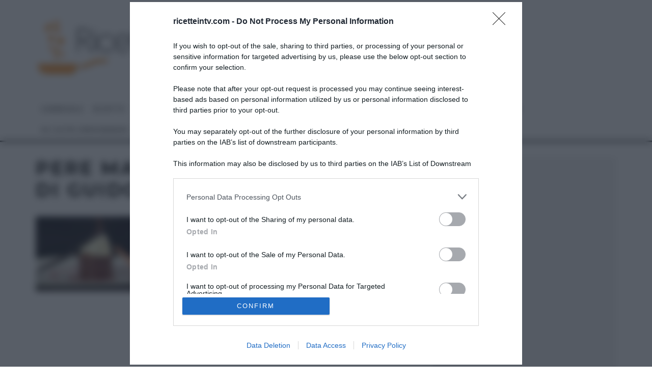

--- FILE ---
content_type: text/html; charset=UTF-8
request_url: https://www.ricetteintv.com/tag/pere-martin-al-cioccolato-di-guido-castagna/
body_size: 48698
content:
<!DOCTYPE html>
<html lang="it-IT">
<head>
	<meta charset="UTF-8">
			<meta name="viewport" content="width=device-width, height=device-height, initial-scale=1.0, minimum-scale=1.0">
		<link rel="profile" href="http://gmpg.org/xfn/11">
	<meta name='robots' content='index, follow, max-image-preview:large, max-snippet:-1, max-video-preview:-1' />
	<style>img:is([sizes="auto" i], [sizes^="auto," i]) { contain-intrinsic-size: 3000px 1500px }</style>
	
	<!-- This site is optimized with the Yoast SEO plugin v26.4 - https://yoast.com/wordpress/plugins/seo/ -->
	<title>Pere Martin al cioccolato di Guido Castagna Archives - Ricette in Tv</title>
<link data-rocket-preload as="style" href="https://www.ricetteintv.com/wp-content/cache/perfmatters/www.ricetteintv.com/fonts/8ebfb29a08c4.google-fonts.min.css" rel="preload">
<link href="https://www.ricetteintv.com/wp-content/cache/perfmatters/www.ricetteintv.com/fonts/8ebfb29a08c4.google-fonts.min.css" media="print" onload="this.media=&#039;all&#039;" rel="stylesheet">
<noscript><link rel="stylesheet" href="https://www.ricetteintv.com/wp-content/cache/perfmatters/www.ricetteintv.com/fonts/8ebfb29a08c4.google-fonts.min.css"></noscript>
	<link rel="canonical" href="https://www.ricetteintv.com/tag/pere-martin-al-cioccolato-di-guido-castagna/" />
	<meta property="og:locale" content="it_IT" />
	<meta property="og:type" content="article" />
	<meta property="og:title" content="Pere Martin al cioccolato di Guido Castagna Archives - Ricette in Tv" />
	<meta property="og:url" content="https://www.ricetteintv.com/tag/pere-martin-al-cioccolato-di-guido-castagna/" />
	<meta property="og:site_name" content="Ricette in Tv" />
	<script type="application/ld+json" class="yoast-schema-graph">{"@context":"https://schema.org","@graph":[{"@type":"CollectionPage","@id":"https://www.ricetteintv.com/tag/pere-martin-al-cioccolato-di-guido-castagna/","url":"https://www.ricetteintv.com/tag/pere-martin-al-cioccolato-di-guido-castagna/","name":"Pere Martin al cioccolato di Guido Castagna Archives - Ricette in Tv","isPartOf":{"@id":"https://www.ricetteintv.com/#website"},"primaryImageOfPage":{"@id":"https://www.ricetteintv.com/tag/pere-martin-al-cioccolato-di-guido-castagna/#primaryimage"},"image":{"@id":"https://www.ricetteintv.com/tag/pere-martin-al-cioccolato-di-guido-castagna/#primaryimage"},"thumbnailUrl":"https://4bec6662.delivery.rocketcdn.me/wp-content/uploads/2013/12/c39.jpg","breadcrumb":{"@id":"https://www.ricetteintv.com/tag/pere-martin-al-cioccolato-di-guido-castagna/#breadcrumb"},"inLanguage":"it-IT"},{"@type":"ImageObject","inLanguage":"it-IT","@id":"https://www.ricetteintv.com/tag/pere-martin-al-cioccolato-di-guido-castagna/#primaryimage","url":"https://4bec6662.delivery.rocketcdn.me/wp-content/uploads/2013/12/c39.jpg","contentUrl":"https://4bec6662.delivery.rocketcdn.me/wp-content/uploads/2013/12/c39.jpg","width":"692","height":"392","caption":"Pere Martin al cioccolato"},{"@type":"BreadcrumbList","@id":"https://www.ricetteintv.com/tag/pere-martin-al-cioccolato-di-guido-castagna/#breadcrumb","itemListElement":[{"@type":"ListItem","position":1,"name":"Home","item":"https://www.ricetteintv.com/"},{"@type":"ListItem","position":2,"name":"Pere Martin al cioccolato di Guido Castagna"}]},{"@type":"WebSite","@id":"https://www.ricetteintv.com/#website","url":"https://www.ricetteintv.com/","name":"Ricette in Tv","description":"Cucina con un click","potentialAction":[{"@type":"SearchAction","target":{"@type":"EntryPoint","urlTemplate":"https://www.ricetteintv.com/?s={search_term_string}"},"query-input":{"@type":"PropertyValueSpecification","valueRequired":true,"valueName":"search_term_string"}}],"inLanguage":"it-IT"}]}</script>
	<!-- / Yoast SEO plugin. -->


<link rel='dns-prefetch' href='//www.ricetteintv.com' />

<link rel='dns-prefetch' href='//4bec6662.delivery.rocketcdn.me' />

<link href='https://4bec6662.delivery.rocketcdn.me' rel='preconnect' />
<link rel="alternate" type="application/rss+xml" title="Ricette in Tv &raquo; Feed" href="https://www.ricetteintv.com/feed/" />
<link rel='stylesheet' id='sbi_styles-css' href='https://4bec6662.delivery.rocketcdn.me/wp-content/cache/background-css/1/4bec6662.delivery.rocketcdn.me/wp-content/plugins/instagram-feed-pro/css/sbi-styles.min.css?ver=6.9.0&wpr_t=1769246824' type='text/css' media='all' />
<style id='wp-emoji-styles-inline-css' type='text/css'>

	img.wp-smiley, img.emoji {
		display: inline !important;
		border: none !important;
		box-shadow: none !important;
		height: 1em !important;
		width: 1em !important;
		margin: 0 0.07em !important;
		vertical-align: -0.1em !important;
		background: none !important;
		padding: 0 !important;
	}
</style>
<link rel='stylesheet' id='wp-block-library-css' href='https://4bec6662.delivery.rocketcdn.me/wp-includes/css/dist/block-library/style.min.css?ver=36cc0f6e00d6a1019b349cd1c1903aaa' type='text/css' media='all' />
<style id='classic-theme-styles-inline-css' type='text/css'>
/*! This file is auto-generated */
.wp-block-button__link{color:#fff;background-color:#32373c;border-radius:9999px;box-shadow:none;text-decoration:none;padding:calc(.667em + 2px) calc(1.333em + 2px);font-size:1.125em}.wp-block-file__button{background:#32373c;color:#fff;text-decoration:none}
</style>
<style id='global-styles-inline-css' type='text/css'>
:root{--wp--preset--aspect-ratio--square: 1;--wp--preset--aspect-ratio--4-3: 4/3;--wp--preset--aspect-ratio--3-4: 3/4;--wp--preset--aspect-ratio--3-2: 3/2;--wp--preset--aspect-ratio--2-3: 2/3;--wp--preset--aspect-ratio--16-9: 16/9;--wp--preset--aspect-ratio--9-16: 9/16;--wp--preset--color--black: #000000;--wp--preset--color--cyan-bluish-gray: #abb8c3;--wp--preset--color--white: #ffffff;--wp--preset--color--pale-pink: #f78da7;--wp--preset--color--vivid-red: #cf2e2e;--wp--preset--color--luminous-vivid-orange: #ff6900;--wp--preset--color--luminous-vivid-amber: #fcb900;--wp--preset--color--light-green-cyan: #7bdcb5;--wp--preset--color--vivid-green-cyan: #00d084;--wp--preset--color--pale-cyan-blue: #8ed1fc;--wp--preset--color--vivid-cyan-blue: #0693e3;--wp--preset--color--vivid-purple: #9b51e0;--wp--preset--gradient--vivid-cyan-blue-to-vivid-purple: linear-gradient(135deg,rgba(6,147,227,1) 0%,rgb(155,81,224) 100%);--wp--preset--gradient--light-green-cyan-to-vivid-green-cyan: linear-gradient(135deg,rgb(122,220,180) 0%,rgb(0,208,130) 100%);--wp--preset--gradient--luminous-vivid-amber-to-luminous-vivid-orange: linear-gradient(135deg,rgba(252,185,0,1) 0%,rgba(255,105,0,1) 100%);--wp--preset--gradient--luminous-vivid-orange-to-vivid-red: linear-gradient(135deg,rgba(255,105,0,1) 0%,rgb(207,46,46) 100%);--wp--preset--gradient--very-light-gray-to-cyan-bluish-gray: linear-gradient(135deg,rgb(238,238,238) 0%,rgb(169,184,195) 100%);--wp--preset--gradient--cool-to-warm-spectrum: linear-gradient(135deg,rgb(74,234,220) 0%,rgb(151,120,209) 20%,rgb(207,42,186) 40%,rgb(238,44,130) 60%,rgb(251,105,98) 80%,rgb(254,248,76) 100%);--wp--preset--gradient--blush-light-purple: linear-gradient(135deg,rgb(255,206,236) 0%,rgb(152,150,240) 100%);--wp--preset--gradient--blush-bordeaux: linear-gradient(135deg,rgb(254,205,165) 0%,rgb(254,45,45) 50%,rgb(107,0,62) 100%);--wp--preset--gradient--luminous-dusk: linear-gradient(135deg,rgb(255,203,112) 0%,rgb(199,81,192) 50%,rgb(65,88,208) 100%);--wp--preset--gradient--pale-ocean: linear-gradient(135deg,rgb(255,245,203) 0%,rgb(182,227,212) 50%,rgb(51,167,181) 100%);--wp--preset--gradient--electric-grass: linear-gradient(135deg,rgb(202,248,128) 0%,rgb(113,206,126) 100%);--wp--preset--gradient--midnight: linear-gradient(135deg,rgb(2,3,129) 0%,rgb(40,116,252) 100%);--wp--preset--font-size--small: 13px;--wp--preset--font-size--medium: 20px;--wp--preset--font-size--large: 36px;--wp--preset--font-size--x-large: 42px;--wp--preset--spacing--20: 0.44rem;--wp--preset--spacing--30: 0.67rem;--wp--preset--spacing--40: 1rem;--wp--preset--spacing--50: 1.5rem;--wp--preset--spacing--60: 2.25rem;--wp--preset--spacing--70: 3.38rem;--wp--preset--spacing--80: 5.06rem;--wp--preset--shadow--natural: 6px 6px 9px rgba(0, 0, 0, 0.2);--wp--preset--shadow--deep: 12px 12px 50px rgba(0, 0, 0, 0.4);--wp--preset--shadow--sharp: 6px 6px 0px rgba(0, 0, 0, 0.2);--wp--preset--shadow--outlined: 6px 6px 0px -3px rgba(255, 255, 255, 1), 6px 6px rgba(0, 0, 0, 1);--wp--preset--shadow--crisp: 6px 6px 0px rgba(0, 0, 0, 1);}:where(.is-layout-flex){gap: 0.5em;}:where(.is-layout-grid){gap: 0.5em;}body .is-layout-flex{display: flex;}.is-layout-flex{flex-wrap: wrap;align-items: center;}.is-layout-flex > :is(*, div){margin: 0;}body .is-layout-grid{display: grid;}.is-layout-grid > :is(*, div){margin: 0;}:where(.wp-block-columns.is-layout-flex){gap: 2em;}:where(.wp-block-columns.is-layout-grid){gap: 2em;}:where(.wp-block-post-template.is-layout-flex){gap: 1.25em;}:where(.wp-block-post-template.is-layout-grid){gap: 1.25em;}.has-black-color{color: var(--wp--preset--color--black) !important;}.has-cyan-bluish-gray-color{color: var(--wp--preset--color--cyan-bluish-gray) !important;}.has-white-color{color: var(--wp--preset--color--white) !important;}.has-pale-pink-color{color: var(--wp--preset--color--pale-pink) !important;}.has-vivid-red-color{color: var(--wp--preset--color--vivid-red) !important;}.has-luminous-vivid-orange-color{color: var(--wp--preset--color--luminous-vivid-orange) !important;}.has-luminous-vivid-amber-color{color: var(--wp--preset--color--luminous-vivid-amber) !important;}.has-light-green-cyan-color{color: var(--wp--preset--color--light-green-cyan) !important;}.has-vivid-green-cyan-color{color: var(--wp--preset--color--vivid-green-cyan) !important;}.has-pale-cyan-blue-color{color: var(--wp--preset--color--pale-cyan-blue) !important;}.has-vivid-cyan-blue-color{color: var(--wp--preset--color--vivid-cyan-blue) !important;}.has-vivid-purple-color{color: var(--wp--preset--color--vivid-purple) !important;}.has-black-background-color{background-color: var(--wp--preset--color--black) !important;}.has-cyan-bluish-gray-background-color{background-color: var(--wp--preset--color--cyan-bluish-gray) !important;}.has-white-background-color{background-color: var(--wp--preset--color--white) !important;}.has-pale-pink-background-color{background-color: var(--wp--preset--color--pale-pink) !important;}.has-vivid-red-background-color{background-color: var(--wp--preset--color--vivid-red) !important;}.has-luminous-vivid-orange-background-color{background-color: var(--wp--preset--color--luminous-vivid-orange) !important;}.has-luminous-vivid-amber-background-color{background-color: var(--wp--preset--color--luminous-vivid-amber) !important;}.has-light-green-cyan-background-color{background-color: var(--wp--preset--color--light-green-cyan) !important;}.has-vivid-green-cyan-background-color{background-color: var(--wp--preset--color--vivid-green-cyan) !important;}.has-pale-cyan-blue-background-color{background-color: var(--wp--preset--color--pale-cyan-blue) !important;}.has-vivid-cyan-blue-background-color{background-color: var(--wp--preset--color--vivid-cyan-blue) !important;}.has-vivid-purple-background-color{background-color: var(--wp--preset--color--vivid-purple) !important;}.has-black-border-color{border-color: var(--wp--preset--color--black) !important;}.has-cyan-bluish-gray-border-color{border-color: var(--wp--preset--color--cyan-bluish-gray) !important;}.has-white-border-color{border-color: var(--wp--preset--color--white) !important;}.has-pale-pink-border-color{border-color: var(--wp--preset--color--pale-pink) !important;}.has-vivid-red-border-color{border-color: var(--wp--preset--color--vivid-red) !important;}.has-luminous-vivid-orange-border-color{border-color: var(--wp--preset--color--luminous-vivid-orange) !important;}.has-luminous-vivid-amber-border-color{border-color: var(--wp--preset--color--luminous-vivid-amber) !important;}.has-light-green-cyan-border-color{border-color: var(--wp--preset--color--light-green-cyan) !important;}.has-vivid-green-cyan-border-color{border-color: var(--wp--preset--color--vivid-green-cyan) !important;}.has-pale-cyan-blue-border-color{border-color: var(--wp--preset--color--pale-cyan-blue) !important;}.has-vivid-cyan-blue-border-color{border-color: var(--wp--preset--color--vivid-cyan-blue) !important;}.has-vivid-purple-border-color{border-color: var(--wp--preset--color--vivid-purple) !important;}.has-vivid-cyan-blue-to-vivid-purple-gradient-background{background: var(--wp--preset--gradient--vivid-cyan-blue-to-vivid-purple) !important;}.has-light-green-cyan-to-vivid-green-cyan-gradient-background{background: var(--wp--preset--gradient--light-green-cyan-to-vivid-green-cyan) !important;}.has-luminous-vivid-amber-to-luminous-vivid-orange-gradient-background{background: var(--wp--preset--gradient--luminous-vivid-amber-to-luminous-vivid-orange) !important;}.has-luminous-vivid-orange-to-vivid-red-gradient-background{background: var(--wp--preset--gradient--luminous-vivid-orange-to-vivid-red) !important;}.has-very-light-gray-to-cyan-bluish-gray-gradient-background{background: var(--wp--preset--gradient--very-light-gray-to-cyan-bluish-gray) !important;}.has-cool-to-warm-spectrum-gradient-background{background: var(--wp--preset--gradient--cool-to-warm-spectrum) !important;}.has-blush-light-purple-gradient-background{background: var(--wp--preset--gradient--blush-light-purple) !important;}.has-blush-bordeaux-gradient-background{background: var(--wp--preset--gradient--blush-bordeaux) !important;}.has-luminous-dusk-gradient-background{background: var(--wp--preset--gradient--luminous-dusk) !important;}.has-pale-ocean-gradient-background{background: var(--wp--preset--gradient--pale-ocean) !important;}.has-electric-grass-gradient-background{background: var(--wp--preset--gradient--electric-grass) !important;}.has-midnight-gradient-background{background: var(--wp--preset--gradient--midnight) !important;}.has-small-font-size{font-size: var(--wp--preset--font-size--small) !important;}.has-medium-font-size{font-size: var(--wp--preset--font-size--medium) !important;}.has-large-font-size{font-size: var(--wp--preset--font-size--large) !important;}.has-x-large-font-size{font-size: var(--wp--preset--font-size--x-large) !important;}
:where(.wp-block-post-template.is-layout-flex){gap: 1.25em;}:where(.wp-block-post-template.is-layout-grid){gap: 1.25em;}
:where(.wp-block-columns.is-layout-flex){gap: 2em;}:where(.wp-block-columns.is-layout-grid){gap: 2em;}
:root :where(.wp-block-pullquote){font-size: 1.5em;line-height: 1.6;}
</style>
<link rel='stylesheet' id='novashare-css-css' href='https://4bec6662.delivery.rocketcdn.me/wp-content/plugins/novashare/css/style.min.css?ver=1.6.3' type='text/css' media='all' />
<link data-minify="1" rel='stylesheet' id='widgetopts-styles-css' href='https://4bec6662.delivery.rocketcdn.me/wp-content/cache/min/1/wp-content/plugins/widget-options/assets/css/widget-options.css?ver=1758261642' type='text/css' media='all' />
<link data-minify="1" rel='stylesheet' id='codetipi-15zine-style-css' href='https://4bec6662.delivery.rocketcdn.me/wp-content/cache/min/1/wp-content/themes/15zine/assets/css/style.min.css?ver=1758261642' type='text/css' media='all' />
<style id='codetipi-15zine-style-inline-css' type='text/css'>
.link-color-wrap > * > a,.link-color-wrap > * > ul a{ color: #f79530;}.link-color-wrap > * > a:hover,.link-color-wrap > * > ul a:hover{ color: #ffffff;}body{ color: #2e2e2e;}.site-footer{ color: #a8a8a8;}body{font-size:14px;font-weight:400;line-height:1.6;text-transform:none;}.excerpt{font-size:14px;font-weight:400;line-height:1.6;text-transform:none;}.preview-thumbnail .title, .preview-review .title{font-size:14px;font-weight:700;letter-spacing:0.1em;line-height:1.3;text-transform:uppercase;}.byline{font-size:10px;font-weight:700;letter-spacing:0.1em;line-height:1.3;text-transform:uppercase;}.tipi-button, .button__back__home{font-size:14px;font-weight:700;letter-spacing:0.1em;text-transform:uppercase;}.breadcrumbs{font-size:11px;font-weight:400;letter-spacing:0.1em;text-transform:none;}.secondary-menu-wrap{font-size:14px;font-weight:700;letter-spacing:0.1em;line-height:1;text-transform:uppercase;}.preview-slider.title-s .title{font-size:14px;font-weight:700;letter-spacing:0.1em;line-height:1.3;text-transform:uppercase;}.preview-slider.title-m .title{font-size:14px;font-weight:700;letter-spacing:0.1em;line-height:1.3;text-transform:uppercase;}.preview-slider.title-l .title{font-size:14px;font-weight:700;letter-spacing:0.1em;line-height:1.3;text-transform:uppercase;}.preview-slider.title-xl .title{font-size:14px;font-weight:700;letter-spacing:0.1em;line-height:1.3;text-transform:uppercase;}.preview-grid.title-s .title{font-size:14px;font-weight:700;letter-spacing:0.1em;line-height:1.3;text-transform:uppercase;}.preview-grid.title-m .title{font-size:14px;font-weight:700;letter-spacing:0.1em;line-height:1.3;text-transform:uppercase;}.preview-grid.title-l .title{font-size:14px;font-weight:700;letter-spacing:0.1em;line-height:1.3;text-transform:uppercase;}.preview-classic .title{font-size:14px;font-weight:700;letter-spacing:0.1em;line-height:1.3;text-transform:uppercase;}.preview-2 .title{font-size:14px;font-weight:700;letter-spacing:0.1em;line-height:1.3;text-transform:uppercase;}.entry-content blockquote, .entry-content .wp-block-pullquote p{font-size:18px;font-weight:400;line-height:1.5;text-transform:none;}.hero-wrap .caption, .gallery-block__wrap .caption{font-size:10px;font-weight:400;line-height:1.2;text-transform:none;}.main-navigation{font-size:14px;font-weight:700;letter-spacing:0.12em;line-height:1;text-transform:uppercase;}.hero-meta.tipi-s-typo .title{font-size:18px;font-weight:700;letter-spacing:0.1em;line-height:1.3;text-transform:uppercase;}.hero-meta.tipi-m-typo .title{font-size:18px;font-weight:700;letter-spacing:0.1em;line-height:1.3;text-transform:uppercase;}.hero-meta.tipi-l-typo .title{font-size:18px;font-weight:700;letter-spacing:0.1em;line-height:1.3;text-transform:uppercase;}.entry-content h1{font-size:18px;font-weight:700;letter-spacing:0.1em;line-height:1.3;text-transform:uppercase;}.entry-content h2{font-size:18px;font-weight:700;letter-spacing:0.1em;line-height:1.3;text-transform:uppercase;}.entry-content h3{font-size:14px;font-weight:700;letter-spacing:0.1em;line-height:1.3;text-transform:uppercase;}.entry-content h4{font-size:14px;font-weight:700;letter-spacing:0.1em;line-height:1.3;text-transform:uppercase;}.entry-content h5{font-size:14px;font-weight:700;letter-spacing:0.1em;line-height:1.3;text-transform:uppercase;}.widget-title{font-size:14px;font-weight:700;letter-spacing:0.1em;line-height:1.3;text-transform:uppercase;}.block-title-wrap .title{font-size:18px;font-weight:700;letter-spacing:0.1em;line-height:1.2;text-transform:uppercase;}.block-subtitle{font-size:15px;font-weight:700;letter-spacing:0.1em;line-height:1.3;text-transform:uppercase;}.preview-classic { padding-bottom: 30px; }.block-wrap-classic .block ~ .block .preview-1:first-child { padding-top: 30px; }.preview-thumbnail { padding-bottom: 20px; }.codetipi-15zine-widget .preview-thumbnail { padding-bottom: 15px; }.preview-classic{ border-bottom:1px dotted #f2f2f2;}.preview-classic { margin-bottom: 30px; }.block-wrap-bs-62 .block ~ .block, .block-wrap-classic .block ~ .block .preview-1:first-child { margin-top: 30px; }.block-wrap-classic .block ~ .block .preview-1:first-child{ border-top:1px dotted #f2f2f2;}.preview-classic { margin-bottom: 30px; }.block-wrap-bs-62 .block ~ .block, .block-wrap-classic .block ~ .block .preview-1:first-child { margin-top: 30px; }.preview-thumbnail{ border-bottom:1px dotted #f2f2f2;}.preview-thumbnail { margin-bottom: 20px; }.codetipi-15zine-widget .preview-thumbnail { margin-bottom: 15px; }.main-menu-logo img { width: 110px; }.mm-submenu-2 .mm-51 .menu-wrap > .sub-menu > li > a { color: #f2c231; }.preview-slider.tile-overlay--1:after, .preview-slider.tile-overlay--2 .meta:after { opacity: 0.25; }.preview-grid.tile-overlay--1:after, .preview-grid.tile-overlay--2 .meta:after { opacity: 0.25; }.main-navigation-border { border-bottom-color: #161616; }.cb-mm-on.cb-menu-light #cb-nav-bar .cb-main-nav > li:hover, .cb-mm-on.cb-menu-dark #cb-nav-bar .cb-main-nav > li:hover { background: #f79530; }body {}body, #respond, .cb-font-body, .font-b { font-family: 'Open Sans',sans-serif; }h1, h2, h3, h4, h5, h6, .cb-font-header, .font-h, #bbp-user-navigation, .cb-byline, .product_meta, .price, .woocommerce-review-link, .cart_item, .cart-collaterals .cart_totals th { font-family: 'Montserrat',sans-serif }.main-menu > li > a, .main-menu-wrap .menu-icons > li > a {
		padding-top: 15px;
		padding-bottom: 15px;
	}.secondary-menu-wrap .menu-icons > li > a, .secondary-menu-wrap .secondary-menu > li > a {
		padding-top: 15px;
		padding-bottom: 15px;
	}.site-mob-header:not(.site-mob-header-11) .header-padding .logo-main-wrap, .site-mob-header:not(.site-mob-header-11) .header-padding .icons-wrap a, .site-mob-header-11 .header-padding {
		padding-top: 20px;
		padding-bottom: 20px;
	}.grid-spacing { border-top-width: 3px; }@media only screen and (min-width: 481px) {.block-wrap-slider:not(.block-wrap-51) .slider-spacing { margin-right: 3px;}.block--feature.block-wrap-slider .block-inner-style { padding-top: 3px;}}@media only screen and (min-width: 768px) {.grid-spacing { border-right-width: 3px; }.block-wrap-55 .slide { margin-right: 3px!important; }.block-wrap-grid:not(.block-wrap-81) .block { width: calc( 100% + 3px ); }.preview-slider.tile-overlay--1:hover:after, .preview-slider.tile-overlay--2.tile-overlay--gradient:hover:after, .preview-slider.tile-overlay--2:hover .meta:after { opacity: 0.75 ; }.preview-grid.tile-overlay--1:hover:after, .preview-grid.tile-overlay--2.tile-overlay--gradient:hover:after, .preview-grid.tile-overlay--2:hover .meta:after { opacity: 0.75 ; }}@media only screen and (min-width: 1020px) {.site-header .header-padding {
		padding-top: 20px;
		padding-bottom: 20px;
	}body{font-size:18px;}.excerpt{font-size:16px;}.tipi-button, .button__back__home{font-size:12px;}.secondary-menu-wrap{font-size:12px;}.preview-slider.title-s .title{font-size:16px;}.preview-slider.title-m .title{font-size:16px;}.preview-slider.title-l .title{font-size:32px;}.preview-slider.title-xl .title{font-size:38px;}.preview-grid.title-s .title{font-size:16px;}.preview-grid.title-m .title{font-size:16px;}.preview-grid.title-l .title{font-size:32px;}.preview-classic .title{font-size:20px;}.preview-2 .title{font-size:22px;}.entry-content blockquote, .entry-content .wp-block-pullquote p{font-size:30px;}.main-navigation{font-size:16px;}.hero-meta.tipi-s-typo .title{font-size:30px;}.hero-meta.tipi-m-typo .title{font-size:40px;}.hero-meta.tipi-l-typo .title{font-size:50px;}.entry-content h1{font-size:50px;}.entry-content h2{font-size:30px;}.entry-content h3{font-size:24px;}.entry-content h4{font-size:20px;}.entry-content h5{font-size:18px;}.widget-title{font-size:20px;}.block-title-wrap .title{font-size:36px;}}@media only screen and (min-width: 768px){
#cb-nav-bar {font-size: 11px;}}
.cb-meta-style-4 .cb-article-meta h2 {text-transform: none;}
@media only screen and (min-width: 481px){.cb-module-header h2 {font-size: 30px;}}
.cb-post-meta {margin-bottom:10px;}
#menu-main-menu {flex-wrap: wrap;}
#menu-main-menu li {width: max-content;}
.see-all {font-size:20px;}
</style>

<!--[if IE]>
<link rel='stylesheet' id='codetipi-15zine-ie9-css' href='https://www.ricetteintv.com/wp-content/themes/15zine/assets/css/ie.css?ver=3.3.9.8' type='text/css' media='all' />
<![endif]-->
<link rel='stylesheet' id='swipebox-css' href='https://4bec6662.delivery.rocketcdn.me/wp-content/cache/background-css/1/4bec6662.delivery.rocketcdn.me/wp-content/themes/15zine/assets/css/swipebox.min.css?ver=1.4.4&wpr_t=1769246824' type='text/css' media='all' />
<link data-minify="1" rel='stylesheet' id='login-with-ajax-css' href='https://4bec6662.delivery.rocketcdn.me/wp-content/cache/background-css/1/4bec6662.delivery.rocketcdn.me/wp-content/cache/min/1/wp-content/plugins/login-with-ajax/templates/widget.css?ver=1758261642&wpr_t=1769246824' type='text/css' media='all' />
<script type="text/javascript" src="https://4bec6662.delivery.rocketcdn.me/wp-includes/js/jquery/jquery.min.js?ver=3.7.1" id="jquery-core-js"></script>
<script type="text/javascript" src="https://4bec6662.delivery.rocketcdn.me/wp-includes/js/jquery/jquery-migrate.min.js?ver=3.4.1" id="jquery-migrate-js"></script>
<script type="text/javascript" id="jquery-js-after">
/* <![CDATA[ */
jQuery(document).ready(function() {
	jQuery(".97e957a6af0c5ddb26d000955038c79f").click(function() {
		jQuery.post(
			"https://www.ricetteintv.com/wp-admin/admin-ajax.php", {
				"action": "quick_adsense_onpost_ad_click",
				"quick_adsense_onpost_ad_index": jQuery(this).attr("data-index"),
				"quick_adsense_nonce": "8456727de5",
			}, function(response) { }
		);
	});
});
/* ]]> */
</script>
<script type="text/javascript" id="login-with-ajax-js-extra">
/* <![CDATA[ */
var LWA = {"ajaxurl":"https:\/\/www.ricetteintv.com\/wp-admin\/admin-ajax.php","off":""};
/* ]]> */
</script>
<script data-minify="1" type="text/javascript" src="https://4bec6662.delivery.rocketcdn.me/wp-content/cache/min/1/wp-content/themes/15zine/plugins/login-with-ajax/login-with-ajax.js?ver=1758261642" id="login-with-ajax-js"></script>
<script type="text/javascript" src="https://4bec6662.delivery.rocketcdn.me/wp-content/plugins/login-with-ajax/ajaxify/ajaxify.min.js?ver=4.5.1" id="login-with-ajax-ajaxify-js"></script>
<link rel="https://api.w.org/" href="https://www.ricetteintv.com/wp-json/" /><link rel="alternate" title="JSON" type="application/json" href="https://www.ricetteintv.com/wp-json/wp/v2/tags/11774" /><link rel="EditURI" type="application/rsd+xml" title="RSD" href="https://www.ricetteintv.com/xmlrpc.php?rsd" />
<script type="text/javascript">var ajaxurl = "https://www.ricetteintv.com/wp-admin/admin-ajax.php";</script><link rel="preload" type="font/woff2" as="font" href="https://4bec6662.delivery.rocketcdn.me/wp-content/themes/15zine/assets/css/15zine/codetipi-15zine.woff2?9oa0lg" crossorigin><style>
.ai-viewports                 {--ai: 1;}
.ai-viewport-3                { display: none !important;}
.ai-viewport-2                { display: none !important;}
.ai-viewport-1                { display: inherit !important;}
.ai-viewport-0                { display: none !important;}
@media (min-width: 768px) and (max-width: 979px) {
.ai-viewport-1                { display: none !important;}
.ai-viewport-2                { display: inherit !important;}
}
@media (max-width: 767px) {
.ai-viewport-1                { display: none !important;}
.ai-viewport-3                { display: inherit !important;}
}
</style>
<script src="https://assets.evolutionadv.it/ricetteintv_com/ricetteintv_com.new.js"></script>

<!-- Google tag (gtag.js) -->
<script async src="https://www.googletagmanager.com/gtag/js?id=G-QVPTS8G696"></script>
<script>
  window.dataLayer = window.dataLayer || [];
  function gtag(){dataLayer.push(arguments);}
  gtag('js', new Date());

  gtag('config', 'G-QVPTS8G696');
</script>

<script async src="https://pagead2.googlesyndication.com/pagead/js/adsbygoogle.js"></script><!--[AI_HEAD_CODES]--><noscript><style id="rocket-lazyload-nojs-css">.rll-youtube-player, [data-lazy-src]{display:none !important;}</style></noscript><style id="wpr-lazyload-bg-container"></style><style id="wpr-lazyload-bg-exclusion"></style>
<noscript>
<style id="wpr-lazyload-bg-nostyle">.sbi_lb-loader span{--wpr-bg-c602356f-22ce-428b-8f00-a69fd835a25d: url('https://4bec6662.delivery.rocketcdn.me/wp-content/plugins/instagram-feed-pro/img/sbi-sprite.png');}.sbi_lb-nav span{--wpr-bg-4e9e664f-d42a-48b1-a3c2-0105e530372f: url('https://4bec6662.delivery.rocketcdn.me/wp-content/plugins/instagram-feed-pro/img/sbi-sprite.png');}.sb_instagram_header .sbi_header_img_hover i{--wpr-bg-f5c40930-c2a1-4a88-8d6d-d9af16905663: url('https://4bec6662.delivery.rocketcdn.me/wp-content/plugins/instagram-feed-pro/img/small-logo.png');}.sb_instagram_header.sbi_story .sbi_header_img_hover .sbi_new_logo{--wpr-bg-4443336d-3b07-48c0-813c-501dc6b29e54: url('https://4bec6662.delivery.rocketcdn.me/wp-content/plugins/instagram-feed-pro/img/sbi-sprite.png');}#swipebox-slider .slide-loading{--wpr-bg-e035347b-70ce-4d68-883a-d0f407e1f579: url('https://4bec6662.delivery.rocketcdn.me/wp-content/themes/15zine/assets/img/loader.gif');}#swipebox-close,#swipebox-next,#swipebox-prev{--wpr-bg-23e26070-8c2d-4993-a63c-445ff12f13fc: url('https://4bec6662.delivery.rocketcdn.me/wp-content/themes/15zine/assets/img/icons.svg');}.lwa-loading{--wpr-bg-0c0b57fe-b2ee-434e-b881-a46b5696cd0a: url('https://4bec6662.delivery.rocketcdn.me/wp-content/plugins/login-with-ajax/templates/loading.gif');}</style>
</noscript>
<script type="application/javascript">const rocket_pairs = [{"selector":".sbi_lb-loader span","style":".sbi_lb-loader span{--wpr-bg-c602356f-22ce-428b-8f00-a69fd835a25d: url('https:\/\/4bec6662.delivery.rocketcdn.me\/wp-content\/plugins\/instagram-feed-pro\/img\/sbi-sprite.png');}","hash":"c602356f-22ce-428b-8f00-a69fd835a25d","url":"https:\/\/4bec6662.delivery.rocketcdn.me\/wp-content\/plugins\/instagram-feed-pro\/img\/sbi-sprite.png"},{"selector":".sbi_lb-nav span","style":".sbi_lb-nav span{--wpr-bg-4e9e664f-d42a-48b1-a3c2-0105e530372f: url('https:\/\/4bec6662.delivery.rocketcdn.me\/wp-content\/plugins\/instagram-feed-pro\/img\/sbi-sprite.png');}","hash":"4e9e664f-d42a-48b1-a3c2-0105e530372f","url":"https:\/\/4bec6662.delivery.rocketcdn.me\/wp-content\/plugins\/instagram-feed-pro\/img\/sbi-sprite.png"},{"selector":".sb_instagram_header .sbi_header_img_hover i","style":".sb_instagram_header .sbi_header_img_hover i{--wpr-bg-f5c40930-c2a1-4a88-8d6d-d9af16905663: url('https:\/\/4bec6662.delivery.rocketcdn.me\/wp-content\/plugins\/instagram-feed-pro\/img\/small-logo.png');}","hash":"f5c40930-c2a1-4a88-8d6d-d9af16905663","url":"https:\/\/4bec6662.delivery.rocketcdn.me\/wp-content\/plugins\/instagram-feed-pro\/img\/small-logo.png"},{"selector":".sb_instagram_header.sbi_story .sbi_header_img_hover .sbi_new_logo","style":".sb_instagram_header.sbi_story .sbi_header_img_hover .sbi_new_logo{--wpr-bg-4443336d-3b07-48c0-813c-501dc6b29e54: url('https:\/\/4bec6662.delivery.rocketcdn.me\/wp-content\/plugins\/instagram-feed-pro\/img\/sbi-sprite.png');}","hash":"4443336d-3b07-48c0-813c-501dc6b29e54","url":"https:\/\/4bec6662.delivery.rocketcdn.me\/wp-content\/plugins\/instagram-feed-pro\/img\/sbi-sprite.png"},{"selector":"#swipebox-slider .slide-loading","style":"#swipebox-slider .slide-loading{--wpr-bg-e035347b-70ce-4d68-883a-d0f407e1f579: url('https:\/\/4bec6662.delivery.rocketcdn.me\/wp-content\/themes\/15zine\/assets\/img\/loader.gif');}","hash":"e035347b-70ce-4d68-883a-d0f407e1f579","url":"https:\/\/4bec6662.delivery.rocketcdn.me\/wp-content\/themes\/15zine\/assets\/img\/loader.gif"},{"selector":"#swipebox-close,#swipebox-next,#swipebox-prev","style":"#swipebox-close,#swipebox-next,#swipebox-prev{--wpr-bg-23e26070-8c2d-4993-a63c-445ff12f13fc: url('https:\/\/4bec6662.delivery.rocketcdn.me\/wp-content\/themes\/15zine\/assets\/img\/icons.svg');}","hash":"23e26070-8c2d-4993-a63c-445ff12f13fc","url":"https:\/\/4bec6662.delivery.rocketcdn.me\/wp-content\/themes\/15zine\/assets\/img\/icons.svg"},{"selector":".lwa-loading","style":".lwa-loading{--wpr-bg-0c0b57fe-b2ee-434e-b881-a46b5696cd0a: url('https:\/\/4bec6662.delivery.rocketcdn.me\/wp-content\/plugins\/login-with-ajax\/templates\/loading.gif');}","hash":"0c0b57fe-b2ee-434e-b881-a46b5696cd0a","url":"https:\/\/4bec6662.delivery.rocketcdn.me\/wp-content\/plugins\/login-with-ajax\/templates\/loading.gif"}]; const rocket_excluded_pairs = [];</script><meta name="generator" content="WP Rocket 3.20.1.2" data-wpr-features="wpr_lazyload_css_bg_img wpr_minify_js wpr_lazyload_images wpr_lazyload_iframes wpr_minify_css wpr_cdn wpr_preload_links wpr_desktop" /></head>
<body class="archive tag tag-pere-martin-al-cioccolato-di-guido-castagna tag-11774 wp-theme-15zine mob-fi-tall  cb-body-light cb-footer-dark body-mob-header-1 site-mob-menu-a-4 site-mob-menu-1 mm-submenu-2">
			<div data-rocket-location-hash="7b01533cd999e35e2fdd67b05b7746f6" id="cb-outer-container" class="site">
		<header data-rocket-location-hash="f336df6a2e733a3c5863375565ada8b6" id="mobhead" class="site-header-block site-mob-header tipi-l-0 site-mob-header-1 sticky-menu-1 sticky-top site-skin-1"><div data-rocket-location-hash="ddc97ab652f63ac2b218afef36e4c2f4" class="bg-area header-padding tipi-row side-spacing tipi-vertical-c">
	<ul class="menu-left icons-wrap tipi-vertical-c">
			</ul>
	<div class="logo-main-wrap logo-mob-wrap">
		<div class="logo logo-mobile"><a href="https://www.ricetteintv.com" data-pin-nopin="true"><img src="data:image/svg+xml,%3Csvg%20xmlns='http://www.w3.org/2000/svg'%20viewBox='0%200%20139%2047'%3E%3C/svg%3E" width="139" height="47" data-lazy-src="https://4bec6662.delivery.rocketcdn.me/wp-content/uploads/2023/07/logo-1.jpg"><noscript><img src="https://4bec6662.delivery.rocketcdn.me/wp-content/uploads/2023/07/logo-1.jpg" width="139" height="47"></noscript></a></div>	</div>
	<ul class="menu-right icons-wrap tipi-vertical-c">
		<li class="codetipi-15zine-icon cb-icon-search cb-menu-icon vertical-c"><a href="#" data-title="Cerca" class="tipi-tip tipi-tip-b vertical-c modal-tr" data-type="search"><i class="codetipi-15zine-i-search" aria-hidden="true"></i></a></li>			</ul>
</div>
</header><!-- .site-mob-header --><div data-rocket-location-hash="9aee02a6169d77328c75291fd7278240" id="mob-line" class="tipi-l-0"></div>		<div data-rocket-location-hash="563940f7490d55ebd33e70ae3a953c21" id="cb-container" class="site-inner container clearfix">
<header data-rocket-location-hash="083e13283b130d027ec72207be52780c" id="masthead" class="site-header-block site-header clearfix site-header-1 header-skin-1 site-img-1 mm-ani-1 mm-skin-1 main-menu-skin-1 main-menu-width-3 main-menu-bar-color-1 dt-header-da wrap logo-only-when-stuck main-menu-l"><div data-rocket-location-hash="4fab4875e005ec914be37a54ff569e8d" class="bg-area">
			<div class="logo-main-wrap header-padding tipi-vertical-c logo-main-wrap-l side-spacing">
			<div class="logo logo-main"><a href="https://www.ricetteintv.com" data-pin-nopin="true"><img src="data:image/svg+xml,%3Csvg%20xmlns='http://www.w3.org/2000/svg'%20viewBox='0%200%20400%20154'%3E%3C/svg%3E" width="400" height="154" data-lazy-src="https://4bec6662.delivery.rocketcdn.me/wp-content/uploads/2016/03/logo1.png"><noscript><img src="https://4bec6662.delivery.rocketcdn.me/wp-content/uploads/2016/03/logo1.png" width="400" height="154"></noscript></a></div>			<div class="block-da-1 block-da block-da-cb_banner_code tipi-flex-right clearfix">
<!-- responsive -->

</div>		</div>
		<div data-rocket-location-hash="f7ec7505006e13982ac1df21936dee03" class="background"></div></div>
</header><!-- .site-header --><div data-rocket-location-hash="8b19f536715068c80238888c37e1e3af" id="header-line"></div><nav id="cb-nav-bar" class="main-navigation cb-nav-bar-wrap nav-bar tipi-m-0-down clearfix site-skin-1 mm-ani-1 mm-skin-1 main-menu-bar-color-1 sticky-top sticky-menu sticky-menu-1 logo-only-when-stuck main-menu-l">
	<div class="menu-bg-area main-navigation-border">
		<div id="cb-main-menu" class="main-menu-wrap cb-nav-bar-wrap clearfix cb-font-header main-nav-wrap vertical-c side-spacing wrap">
			<div class="logo-menu-wrap logo-menu-wrap-placeholder"></div>			<ul id="menu-main-menu" class="main-menu nav cb-main-nav main-nav clearfix tipi-flex horizontal-menu">
				<li id="menu-item-187521" class="menu-item menu-item-type-taxonomy menu-item-object-category dropper drop-it mm-art mm-wrap-11 mm-wrap mm-color mm-sb-left menu-item-187521"><a href="https://www.ricetteintv.com/category/i-menu-delle-feste/carnevale-ricette/" data-ppp="3" data-tid="2209"  data-term="category">Carnevale</a><div class="menu mm-11 tipi-row side-spacing" data-mm="11"><div class="menu-wrap menu-wrap-more-10 tipi-flex"><div id="block-wrap-187521" class="block-wrap block-wrap-61 block-to-see block-wrap-classic clearfix ppl-m-3 ppl-s-3 block-css-187521 block--light" data-id="187521"><div class="block-inner-style"><div class="block-inner-box contents"><div class="block-title-wrap cb-module-header"><h2 class="block-title cb-module-title title">Carnevale</h2><a href="https://www.ricetteintv.com/category/i-menu-delle-feste/carnevale-ricette/" class="see-all">Vedi tutti</a></div><div class="block">		<article class="preview-classic separation-border-style stack ani-base tipi-xs-12 preview-61 with-fi post-181240 post type-post status-publish format-standard has-post-thumbnail hentry category-carnevale-ricette category-daniele-persegani category-dolci category-e-sempre-mezzogiorno category-i-menu-delle-feste category-le-ricette category-slider_homepage category-senza-categoria tag-castagnole tag-castagnole-di-daniele-persegani tag-castagnole-ricetta tag-e-sempre-mezzogiorno tag-ricetta-castagnole tag-ricetta-castagnole-del-4-marzo-2025 tag-ricetta-castagnole-di-oggi tag-ricette tag-ricette-castagnole-di-daniele-persegani tag-ricette-e-sempre-mezzogiorno tag-ricette-e-sempre-mezzogiorno-4-marzo-2025 tag-ricette-e-sempre-mezzogiorno-di-oggi">
					<div class="cb-mask mask" style="background:#f79530;">
			<a href="https://www.ricetteintv.com/e-sempre-mezzogiorno-castagnole-di-daniele-persegani/" class="mask-img">
				<img width="360" height="240" src="data:image/svg+xml,%3Csvg%20xmlns='http://www.w3.org/2000/svg'%20viewBox='0%200%20360%20240'%3E%3C/svg%3E" class="attachment-codetipi-15zine-360-240 size-codetipi-15zine-360-240 wp-post-image" alt="castagnole di Daniele Persegani" decoding="async" fetchpriority="high" data-lazy-src="https://4bec6662.delivery.rocketcdn.me/wp-content/uploads/2025/03/castagnole-360x240.jpg" /><noscript><img width="360" height="240" src="https://4bec6662.delivery.rocketcdn.me/wp-content/uploads/2025/03/castagnole-360x240.jpg" class="attachment-codetipi-15zine-360-240 size-codetipi-15zine-360-240 wp-post-image" alt="castagnole di Daniele Persegani" decoding="async" fetchpriority="high" /></noscript>			</a>
		</div>
						<div class="cb-meta cb-article-meta meta">
								<h2 class="title cb-post-title">
					<a href="https://www.ricetteintv.com/e-sempre-mezzogiorno-castagnole-di-daniele-persegani/">
						“É sempre mezzogiorno”: castagnole di Daniele Persegani					</a>
				</h2>
							</div>
		</article>
				<article class="preview-classic separation-border-style stack ani-base tipi-xs-12 preview-61 with-fi post-181197 post type-post status-publish format-standard has-post-thumbnail hentry category-carnevale-ricette category-daniele-persegani category-dolci category-e-sempre-mezzogiorno category-i-menu-delle-feste category-le-ricette category-slider_homepage category-senza-categoria tag-chiacchiere-di-carnevale tag-chiacchiere-di-carnevale-di-daniele-persegani tag-chiacchiere-di-carnevale-ricetta tag-e-sempre-mezzogiorno tag-ricetta-chiacchiere-di-carnevale tag-ricetta-chiacchiere-di-carnevale-del-3-marzo-2025 tag-ricetta-chiacchiere-di-carnevale-di-oggi tag-ricette tag-ricette-chiacchiere-di-carnevale-di-daniele-persegani tag-ricette-e-sempre-mezzogiorno tag-ricette-e-sempre-mezzogiorno-3-marzo-2025 tag-ricette-e-sempre-mezzogiorno-di-oggi">
					<div class="cb-mask mask" style="background:#f79530;">
			<a href="https://www.ricetteintv.com/chiacchiere-di-carnevale-di-daniele-persegani/" class="mask-img">
				<img width="360" height="240" src="data:image/svg+xml,%3Csvg%20xmlns='http://www.w3.org/2000/svg'%20viewBox='0%200%20360%20240'%3E%3C/svg%3E" class="attachment-codetipi-15zine-360-240 size-codetipi-15zine-360-240 wp-post-image" alt="chiacchiere di Carnevale di Daniele Persegani" decoding="async" data-lazy-srcset="https://4bec6662.delivery.rocketcdn.me/wp-content/uploads/2025/03/chiacchiere2-360x240.jpg 360w, https://4bec6662.delivery.rocketcdn.me/wp-content/uploads/2025/03/chiacchiere2-720x480.jpg 720w" data-lazy-sizes="(max-width: 360px) 100vw, 360px" data-lazy-src="https://4bec6662.delivery.rocketcdn.me/wp-content/uploads/2025/03/chiacchiere2-360x240.jpg" /><noscript><img width="360" height="240" src="https://4bec6662.delivery.rocketcdn.me/wp-content/uploads/2025/03/chiacchiere2-360x240.jpg" class="attachment-codetipi-15zine-360-240 size-codetipi-15zine-360-240 wp-post-image" alt="chiacchiere di Carnevale di Daniele Persegani" decoding="async" srcset="https://4bec6662.delivery.rocketcdn.me/wp-content/uploads/2025/03/chiacchiere2-360x240.jpg 360w, https://4bec6662.delivery.rocketcdn.me/wp-content/uploads/2025/03/chiacchiere2-720x480.jpg 720w" sizes="(max-width: 360px) 100vw, 360px" /></noscript>			</a>
		</div>
						<div class="cb-meta cb-article-meta meta">
								<h2 class="title cb-post-title">
					<a href="https://www.ricetteintv.com/chiacchiere-di-carnevale-di-daniele-persegani/">
						“É sempre mezzogiorno”: chiacchiere di Carnevale di Daniele Persegani					</a>
				</h2>
							</div>
		</article>
				<article class="preview-classic separation-border-style stack ani-base tipi-xs-12 preview-61 with-fi post-181162 post type-post status-publish format-standard has-post-thumbnail hentry category-carnevale-ricette category-dolci category-i-menu-delle-feste category-le-ricette category-slider_homepage category-senza-categoria tag-ernst-knam tag-ernst-knam-ricette tag-i-fatti-vostri tag-knam tag-raidue tag-ricette-ernst-knam tag-ricette-i-fatti-vostri">
					<div class="cb-mask mask" style="background:#f79530;">
			<a href="https://www.ricetteintv.com/i-fatti-vostri-cicerchiata-di-carnevale-di-ernst-knam/" class="mask-img">
				<img width="360" height="240" src="data:image/svg+xml,%3Csvg%20xmlns='http://www.w3.org/2000/svg'%20viewBox='0%200%20360%20240'%3E%3C/svg%3E" class="attachment-codetipi-15zine-360-240 size-codetipi-15zine-360-240 wp-post-image" alt="cicerchiata" decoding="async" data-lazy-srcset="https://4bec6662.delivery.rocketcdn.me/wp-content/uploads/2025/02/cicerchiata-360x240.jpg 360w, https://4bec6662.delivery.rocketcdn.me/wp-content/uploads/2025/02/cicerchiata-720x480.jpg 720w" data-lazy-sizes="(max-width: 360px) 100vw, 360px" data-lazy-src="https://4bec6662.delivery.rocketcdn.me/wp-content/uploads/2025/02/cicerchiata-360x240.jpg" /><noscript><img width="360" height="240" src="https://4bec6662.delivery.rocketcdn.me/wp-content/uploads/2025/02/cicerchiata-360x240.jpg" class="attachment-codetipi-15zine-360-240 size-codetipi-15zine-360-240 wp-post-image" alt="cicerchiata" decoding="async" srcset="https://4bec6662.delivery.rocketcdn.me/wp-content/uploads/2025/02/cicerchiata-360x240.jpg 360w, https://4bec6662.delivery.rocketcdn.me/wp-content/uploads/2025/02/cicerchiata-720x480.jpg 720w" sizes="(max-width: 360px) 100vw, 360px" /></noscript>			</a>
		</div>
						<div class="cb-meta cb-article-meta meta">
								<h2 class="title cb-post-title">
					<a href="https://www.ricetteintv.com/i-fatti-vostri-cicerchiata-di-carnevale-di-ernst-knam/">
						“I Fatti Vostri”: cicerchiata di Carnevale di Ernst Knam					</a>
				</h2>
							</div>
		</article>
		</div></div></div></div></div></div></li>
<li id="menu-item-187543" class="menu-item menu-item-type-taxonomy menu-item-object-category menu-item-has-children dropper drop-it mm-art mm-wrap-11 mm-wrap mm-color mm-sb-left menu-item-187543"><a href="https://www.ricetteintv.com/category/le-ricette/" data-ppp="3" data-tid="33973"  data-term="category">Ricette</a><div class="menu mm-11 tipi-row side-spacing" data-mm="11"><div class="menu-wrap menu-wrap-more-10 tipi-flex"><div id="block-wrap-187543" class="block-wrap block-wrap-61 block-to-see block-wrap-classic clearfix ppl-m-3 ppl-s-3 block-css-187543 block--light" data-id="187543"><div class="block-inner-style"><div class="block-inner-box contents"><div class="block-title-wrap cb-module-header"><h2 class="block-title cb-module-title title">Ricette</h2><a href="https://www.ricetteintv.com/category/le-ricette/" class="see-all">Vedi tutti</a></div><div class="block">		<article class="preview-classic separation-border-style stack ani-base tipi-xs-12 preview-61 with-fi post-187955 post type-post status-publish format-standard has-post-thumbnail hentry category-e-sempre-mezzogiorno category-le-ricette category-secondi category-senza-categoria tag-e-sempre-mezzogiorno tag-insalata-invernale-di-tacchino-e-prugne tag-insalata-invernale-di-tacchino-e-prugne-di-sonia-peronaci tag-insalata-invernale-di-tacchino-e-prugne-ricetta tag-ricetta-insalata-invernale-di-tacchino-e-prugne tag-ricetta-insalata-invernale-di-tacchino-e-prugne-del-23-gennaio-2026 tag-ricetta-insalata-invernale-di-tacchino-e-prugne-di-oggi tag-ricette tag-ricette-e-sempre-mezzogiorno tag-ricette-e-sempre-mezzogiorno-23-gennaio-2026 tag-ricette-e-sempre-mezzogiorno-di-oggi tag-ricette-insalata-invernale-di-tacchino-e-prugne-di-sonia-peronaci">
					<div class="cb-mask mask" style="background:#f79530;">
			<a href="https://www.ricetteintv.com/e-sempre-mezzogiorno-insalata-invernale-di-tacchino-e-prugne-di-sonia-peronaci/" class="mask-img">
				<img width="360" height="240" src="data:image/svg+xml,%3Csvg%20xmlns='http://www.w3.org/2000/svg'%20viewBox='0%200%20360%20240'%3E%3C/svg%3E" class="attachment-codetipi-15zine-360-240 size-codetipi-15zine-360-240 wp-post-image" alt="insalata invernale di tacchino e prugne di Sonia Peronaci" decoding="async" data-lazy-srcset="https://4bec6662.delivery.rocketcdn.me/wp-content/uploads/2026/01/insalata-360x240.jpg 360w, https://4bec6662.delivery.rocketcdn.me/wp-content/uploads/2026/01/insalata-720x477.jpg 720w" data-lazy-sizes="(max-width: 360px) 100vw, 360px" data-lazy-src="https://4bec6662.delivery.rocketcdn.me/wp-content/uploads/2026/01/insalata-360x240.jpg" /><noscript><img width="360" height="240" src="https://4bec6662.delivery.rocketcdn.me/wp-content/uploads/2026/01/insalata-360x240.jpg" class="attachment-codetipi-15zine-360-240 size-codetipi-15zine-360-240 wp-post-image" alt="insalata invernale di tacchino e prugne di Sonia Peronaci" decoding="async" srcset="https://4bec6662.delivery.rocketcdn.me/wp-content/uploads/2026/01/insalata-360x240.jpg 360w, https://4bec6662.delivery.rocketcdn.me/wp-content/uploads/2026/01/insalata-720x477.jpg 720w" sizes="(max-width: 360px) 100vw, 360px" /></noscript>			</a>
		</div>
						<div class="cb-meta cb-article-meta meta">
								<h2 class="title cb-post-title">
					<a href="https://www.ricetteintv.com/e-sempre-mezzogiorno-insalata-invernale-di-tacchino-e-prugne-di-sonia-peronaci/">
						“É sempre mezzogiorno”: insalata invernale di tacchino e prugne di Sonia Peronaci					</a>
				</h2>
							</div>
		</article>
				<article class="preview-classic separation-border-style stack ani-base tipi-xs-12 preview-61 with-fi post-187954 post type-post status-publish format-standard has-post-thumbnail hentry category-e-sempre-mezzogiorno category-le-ricette category-secondi category-senza-categoria tag-e-sempre-mezzogiorno tag-pollo-agli-agrumi tag-pollo-agli-agrumi-di-chloe-facchini tag-pollo-agli-agrumi-ricetta tag-ricetta-pollo-agli-agrumi tag-ricetta-pollo-agli-agrumi-del-23-gennaio-2026 tag-ricetta-pollo-agli-agrumi-di-oggi tag-ricette tag-ricette-e-sempre-mezzogiorno tag-ricette-e-sempre-mezzogiorno-23-gennaio-2026 tag-ricette-e-sempre-mezzogiorno-di-oggi tag-ricette-pollo-agli-agrumi-di-chloe-facchini">
					<div class="cb-mask mask" style="background:#f79530;">
			<a href="https://www.ricetteintv.com/e-sempre-mezzogiorno-pollo-agli-agrumi-di-chloe-facchini/" class="mask-img">
				<img width="360" height="240" src="data:image/svg+xml,%3Csvg%20xmlns='http://www.w3.org/2000/svg'%20viewBox='0%200%20360%20240'%3E%3C/svg%3E" class="attachment-codetipi-15zine-360-240 size-codetipi-15zine-360-240 wp-post-image" alt="pollo agli agrumi di Chloe Facchini" decoding="async" data-lazy-src="https://4bec6662.delivery.rocketcdn.me/wp-content/uploads/2026/01/pollo-1-360x240.jpg" /><noscript><img width="360" height="240" src="https://4bec6662.delivery.rocketcdn.me/wp-content/uploads/2026/01/pollo-1-360x240.jpg" class="attachment-codetipi-15zine-360-240 size-codetipi-15zine-360-240 wp-post-image" alt="pollo agli agrumi di Chloe Facchini" decoding="async" /></noscript>			</a>
		</div>
						<div class="cb-meta cb-article-meta meta">
								<h2 class="title cb-post-title">
					<a href="https://www.ricetteintv.com/e-sempre-mezzogiorno-pollo-agli-agrumi-di-chloe-facchini/">
						“É sempre mezzogiorno”: pollo agli agrumi di Chloe Facchini					</a>
				</h2>
							</div>
		</article>
				<article class="preview-classic separation-border-style stack ani-base tipi-xs-12 preview-61 with-fi post-187953 post type-post status-publish format-standard has-post-thumbnail hentry category-e-sempre-mezzogiorno category-le-ricette category-secondi category-senza-categoria tag-carciofi-a-baba tag-carciofi-a-baba-di-crescenzo-morlando tag-carciofi-a-baba-ricetta tag-e-sempre-mezzogiorno tag-ricetta-carciofi-a-baba tag-ricetta-carciofi-a-baba-del-23-gennaio-2026 tag-ricetta-carciofi-a-baba-di-oggi tag-ricette tag-ricette-carciofi-a-baba-di-crescenzo-morlando tag-ricette-e-sempre-mezzogiorno tag-ricette-e-sempre-mezzogiorno-23-gennaio-2026 tag-ricette-e-sempre-mezzogiorno-di-oggi">
					<div class="cb-mask mask" style="background:#f79530;">
			<a href="https://www.ricetteintv.com/e-sempre-mezzogiorno-carciofi-a-baba-di-crescenzo-morlando/" class="mask-img">
				<img width="360" height="240" src="data:image/svg+xml,%3Csvg%20xmlns='http://www.w3.org/2000/svg'%20viewBox='0%200%20360%20240'%3E%3C/svg%3E" class="attachment-codetipi-15zine-360-240 size-codetipi-15zine-360-240 wp-post-image" alt="carciofi a babà di Crescenzo Morlando" decoding="async" data-lazy-src="https://4bec6662.delivery.rocketcdn.me/wp-content/uploads/2026/01/carciofi-360x240.jpg" /><noscript><img width="360" height="240" src="https://4bec6662.delivery.rocketcdn.me/wp-content/uploads/2026/01/carciofi-360x240.jpg" class="attachment-codetipi-15zine-360-240 size-codetipi-15zine-360-240 wp-post-image" alt="carciofi a babà di Crescenzo Morlando" decoding="async" /></noscript>			</a>
		</div>
						<div class="cb-meta cb-article-meta meta">
								<h2 class="title cb-post-title">
					<a href="https://www.ricetteintv.com/e-sempre-mezzogiorno-carciofi-a-baba-di-crescenzo-morlando/">
						“É sempre mezzogiorno”: carciofi a babà di Crescenzo Morlando					</a>
				</h2>
							</div>
		</article>
		</div></div></div></div>
<ul class="sub-menu">
	<li id="menu-item-187561" class="menu-item menu-item-type-taxonomy menu-item-object-category dropper drop-it menu-item-187561"><a href="https://www.ricetteintv.com/category/le-ricette/antipasti/" class="block-more block-mm-init block-changer" data-title="Antipasti" data-url="https://www.ricetteintv.com/category/le-ricette/antipasti/" data-subtitle="" data-count="2888" data-tid="123"  data-term="category">Antipasti</a></li>
	<li id="menu-item-187545" class="menu-item menu-item-type-taxonomy menu-item-object-category dropper drop-it menu-item-187545"><a href="https://www.ricetteintv.com/category/le-ricette/primi/" class="block-more block-mm-init block-changer" data-title="Primi" data-url="https://www.ricetteintv.com/category/le-ricette/primi/" data-subtitle="" data-count="3927" data-tid="124"  data-term="category">Primi</a></li>
	<li id="menu-item-187546" class="menu-item menu-item-type-taxonomy menu-item-object-category dropper drop-it menu-item-187546"><a href="https://www.ricetteintv.com/category/le-ricette/secondi/" class="block-more block-mm-init block-changer" data-title="Secondi" data-url="https://www.ricetteintv.com/category/le-ricette/secondi/" data-subtitle="" data-count="5703" data-tid="125"  data-term="category">Secondi</a></li>
	<li id="menu-item-187560" class="menu-item menu-item-type-taxonomy menu-item-object-category dropper drop-it menu-item-187560"><a href="https://www.ricetteintv.com/category/le-ricette/dolci/" class="block-more block-mm-init block-changer" data-title="Dolci e dessert" data-url="https://www.ricetteintv.com/category/le-ricette/dolci/" data-subtitle="" data-count="5864" data-tid="126"  data-term="category">Dolci e dessert</a></li>
	<li id="menu-item-187544" class="menu-item menu-item-type-taxonomy menu-item-object-category dropper drop-it menu-item-187544"><a href="https://www.ricetteintv.com/category/le-ricette/pane-pizza-focaccia/" class="block-more block-mm-init block-changer" data-title="Pane Pizza Focaccia" data-url="https://www.ricetteintv.com/category/le-ricette/pane-pizza-focaccia/" data-subtitle="" data-count="1865" data-tid="22743"  data-term="category">Pane Pizza Focaccia</a></li>
</ul></div></div>
</li>
<li id="menu-item-187557" class="menu-item menu-item-type-taxonomy menu-item-object-category menu-item-has-children dropper drop-it mm-art mm-wrap-11 mm-wrap mm-color mm-sb-left menu-item-187557"><a href="https://www.ricetteintv.com/category/i-menu-delle-feste/" data-ppp="3" data-tid="33974"  data-term="category">I Menu delle Feste</a><div class="menu mm-11 tipi-row side-spacing" data-mm="11"><div class="menu-wrap menu-wrap-more-10 tipi-flex"><div id="block-wrap-187557" class="block-wrap block-wrap-61 block-to-see block-wrap-classic clearfix ppl-m-3 ppl-s-3 block-css-187557 block--light" data-id="187557"><div class="block-inner-style"><div class="block-inner-box contents"><div class="block-title-wrap cb-module-header"><h2 class="block-title cb-module-title title">I Menu delle Feste</h2><a href="https://www.ricetteintv.com/category/i-menu-delle-feste/" class="see-all">Vedi tutti</a></div><div class="block">		<article class="preview-classic separation-border-style stack ani-base tipi-xs-12 preview-61 with-fi post-187225 post type-post status-publish format-standard has-post-thumbnail hentry category-dolci category-e-sempre-mezzogiorno category-fulvio-marino category-i-menu-delle-feste category-natale category-pane-pizza-focaccia category-le-ricette category-slider_homepage category-senza-categoria tag-e-sempre-mezzogiorno tag-nadalin tag-nadalin-di-fulvio-marino tag-nadalin-ricetta tag-ricetta-nadalin tag-ricetta-nadalin-del-23-dicembre-2025 tag-ricetta-nadalin-di-oggi tag-ricette tag-ricette-e-sempre-mezzogiorno tag-ricette-e-sempre-mezzogiorno-23-dicembre-2025 tag-ricette-e-sempre-mezzogiorno-di-oggi tag-ricette-nadalin-di-fulvio-marino">
					<div class="cb-mask mask" style="background:#f79530;">
			<a href="https://www.ricetteintv.com/e-sempre-mezzogiorno-nadalin-di-fulvio-marino/" class="mask-img">
				<img width="360" height="240" src="data:image/svg+xml,%3Csvg%20xmlns='http://www.w3.org/2000/svg'%20viewBox='0%200%20360%20240'%3E%3C/svg%3E" class="attachment-codetipi-15zine-360-240 size-codetipi-15zine-360-240 wp-post-image" alt="Nadalin di Fulvio Marino" decoding="async" data-lazy-srcset="https://4bec6662.delivery.rocketcdn.me/wp-content/uploads/2025/12/pane-5-360x240.jpg 360w, https://4bec6662.delivery.rocketcdn.me/wp-content/uploads/2025/12/pane-5-720x480.jpg 720w" data-lazy-sizes="(max-width: 360px) 100vw, 360px" data-lazy-src="https://4bec6662.delivery.rocketcdn.me/wp-content/uploads/2025/12/pane-5-360x240.jpg" /><noscript><img width="360" height="240" src="https://4bec6662.delivery.rocketcdn.me/wp-content/uploads/2025/12/pane-5-360x240.jpg" class="attachment-codetipi-15zine-360-240 size-codetipi-15zine-360-240 wp-post-image" alt="Nadalin di Fulvio Marino" decoding="async" srcset="https://4bec6662.delivery.rocketcdn.me/wp-content/uploads/2025/12/pane-5-360x240.jpg 360w, https://4bec6662.delivery.rocketcdn.me/wp-content/uploads/2025/12/pane-5-720x480.jpg 720w" sizes="(max-width: 360px) 100vw, 360px" /></noscript>			</a>
		</div>
						<div class="cb-meta cb-article-meta meta">
								<h2 class="title cb-post-title">
					<a href="https://www.ricetteintv.com/e-sempre-mezzogiorno-nadalin-di-fulvio-marino/">
						“É sempre mezzogiorno”: Nadalin di Fulvio Marino					</a>
				</h2>
							</div>
		</article>
				<article class="preview-classic separation-border-style stack ani-base tipi-xs-12 preview-61 with-fi post-187224 post type-post status-publish format-standard has-post-thumbnail hentry category-antipasti category-daniele-persegani category-e-sempre-mezzogiorno category-i-menu-delle-feste category-natale category-le-ricette category-secondi category-senza-categoria tag-e-sempre-mezzogiorno tag-involtini-di-prosciutto-e-gelatina tag-involtini-di-prosciutto-e-gelatina-di-daniele-persegani tag-involtini-di-prosciutto-e-gelatina-ricetta tag-ricetta-involtini-di-prosciutto-e-gelatina tag-ricetta-involtini-di-prosciutto-e-gelatina-del-23-dicembre-2025 tag-ricetta-involtini-di-prosciutto-e-gelatina-di-oggi tag-ricette tag-ricette-e-sempre-mezzogiorno tag-ricette-e-sempre-mezzogiorno-23-dicembre-2025 tag-ricette-e-sempre-mezzogiorno-di-oggi tag-ricette-involtini-di-prosciutto-e-gelatina-di-daniele-persegani">
					<div class="cb-mask mask" style="background:#f79530;">
			<a href="https://www.ricetteintv.com/e-sempre-mezzogiorno-involtini-di-prosciutto-e-gelatina-di-daniele-persegani/" class="mask-img">
				<img width="360" height="240" src="data:image/svg+xml,%3Csvg%20xmlns='http://www.w3.org/2000/svg'%20viewBox='0%200%20360%20240'%3E%3C/svg%3E" class="attachment-codetipi-15zine-360-240 size-codetipi-15zine-360-240 wp-post-image" alt="involtini di prosciutto e gelatina di Daniele Persegani" decoding="async" data-lazy-src="https://4bec6662.delivery.rocketcdn.me/wp-content/uploads/2025/12/involtini-360x240.jpg" /><noscript><img width="360" height="240" src="https://4bec6662.delivery.rocketcdn.me/wp-content/uploads/2025/12/involtini-360x240.jpg" class="attachment-codetipi-15zine-360-240 size-codetipi-15zine-360-240 wp-post-image" alt="involtini di prosciutto e gelatina di Daniele Persegani" decoding="async" /></noscript>			</a>
		</div>
						<div class="cb-meta cb-article-meta meta">
								<h2 class="title cb-post-title">
					<a href="https://www.ricetteintv.com/e-sempre-mezzogiorno-involtini-di-prosciutto-e-gelatina-di-daniele-persegani/">
						“É sempre mezzogiorno”: involtini di prosciutto e gelatina di Daniele Persegani					</a>
				</h2>
							</div>
		</article>
				<article class="preview-classic separation-border-style stack ani-base tipi-xs-12 preview-61 with-fi post-187184 post type-post status-publish format-standard has-post-thumbnail hentry category-e-sempre-mezzogiorno category-i-menu-delle-feste category-natale category-primi category-le-ricette category-senza-categoria tag-classici-tortellini-in-brodo tag-classici-tortellini-in-brodo-di-alessandra-spisni tag-classici-tortellini-in-brodo-ricetta tag-e-sempre-mezzogiorno tag-ricetta-classici-tortellini-in-brodo tag-ricetta-classici-tortellini-in-brodo-del-22-dicembre-2025 tag-ricetta-classici-tortellini-in-brodo-di-oggi tag-ricette tag-ricette-classici-tortellini-in-brodo-di-alessandra-spisni tag-ricette-e-sempre-mezzogiorno tag-ricette-e-sempre-mezzogiorno-22-dicembre-2025 tag-ricette-e-sempre-mezzogiorno-di-oggi">
					<div class="cb-mask mask" style="background:#f79530;">
			<a href="https://www.ricetteintv.com/e-sempre-mezzogiorno-classici-tortellini-in-brodo-di-alessandra-spisni/" class="mask-img">
				<img width="360" height="240" src="data:image/svg+xml,%3Csvg%20xmlns='http://www.w3.org/2000/svg'%20viewBox='0%200%20360%20240'%3E%3C/svg%3E" class="attachment-codetipi-15zine-360-240 size-codetipi-15zine-360-240 wp-post-image" alt="classici tortellini in brodo di Alessandra Spisni" decoding="async" data-lazy-src="https://4bec6662.delivery.rocketcdn.me/wp-content/uploads/2025/12/tortellini-360x240.jpg" /><noscript><img width="360" height="240" src="https://4bec6662.delivery.rocketcdn.me/wp-content/uploads/2025/12/tortellini-360x240.jpg" class="attachment-codetipi-15zine-360-240 size-codetipi-15zine-360-240 wp-post-image" alt="classici tortellini in brodo di Alessandra Spisni" decoding="async" /></noscript>			</a>
		</div>
						<div class="cb-meta cb-article-meta meta">
								<h2 class="title cb-post-title">
					<a href="https://www.ricetteintv.com/e-sempre-mezzogiorno-classici-tortellini-in-brodo-di-alessandra-spisni/">
						“É sempre mezzogiorno”: classici tortellini in brodo di Alessandra Spisni					</a>
				</h2>
							</div>
		</article>
		</div></div></div></div>
<ul class="sub-menu">
	<li id="menu-item-187559" class="menu-item menu-item-type-taxonomy menu-item-object-category dropper drop-it menu-item-187559"><a href="https://www.ricetteintv.com/category/i-menu-delle-feste/halloween/" class="block-more block-mm-init block-changer" data-title="Halloween" data-url="https://www.ricetteintv.com/category/i-menu-delle-feste/halloween/" data-subtitle="" data-count="58" data-tid="9856"  data-term="category">Halloween</a></li>
	<li id="menu-item-187552" class="menu-item menu-item-type-taxonomy menu-item-object-category dropper drop-it menu-item-187552"><a href="https://www.ricetteintv.com/category/i-menu-delle-feste/natale/" class="block-more block-mm-init block-changer" data-title="Natale" data-url="https://www.ricetteintv.com/category/i-menu-delle-feste/natale/" data-subtitle="" data-count="896" data-tid="128"  data-term="category">Natale</a></li>
	<li id="menu-item-187554" class="menu-item menu-item-type-taxonomy menu-item-object-category dropper drop-it menu-item-187554"><a href="https://www.ricetteintv.com/category/i-menu-delle-feste/san-valentino-i-menu-delle-feste/" class="block-more block-mm-init block-changer" data-title="San Valentino" data-url="https://www.ricetteintv.com/category/i-menu-delle-feste/san-valentino-i-menu-delle-feste/" data-subtitle="" data-count="61" data-tid="28423"  data-term="category">San Valentino</a></li>
	<li id="menu-item-187558" class="menu-item menu-item-type-taxonomy menu-item-object-category dropper drop-it menu-item-187558"><a href="https://www.ricetteintv.com/category/i-menu-delle-feste/carnevale-ricette/" class="block-more block-mm-init block-changer" data-title="Carnevale" data-url="https://www.ricetteintv.com/category/i-menu-delle-feste/carnevale-ricette/" data-subtitle="" data-count="194" data-tid="2209"  data-term="category">Carnevale</a></li>
	<li id="menu-item-187553" class="menu-item menu-item-type-taxonomy menu-item-object-category dropper drop-it menu-item-187553"><a href="https://www.ricetteintv.com/category/i-menu-delle-feste/pasqua/" class="block-more block-mm-init block-changer" data-title="Pasqua" data-url="https://www.ricetteintv.com/category/i-menu-delle-feste/pasqua/" data-subtitle="" data-count="286" data-tid="3927"  data-term="category">Pasqua</a></li>
</ul></div></div>
</li>
<li id="menu-item-187520" class="menu-item menu-item-type-taxonomy menu-item-object-category menu-item-has-children dropper drop-it mm-art mm-wrap-11 mm-wrap mm-color mm-sb-left menu-item-187520"><a href="https://www.ricetteintv.com/category/e-sempre-mezzogiorno/" data-ppp="3" data-tid="88445"  data-term="category">É sempre mezzogiorno</a><div class="menu mm-11 tipi-row side-spacing" data-mm="11"><div class="menu-wrap menu-wrap-more-10 tipi-flex"><div id="block-wrap-187520" class="block-wrap block-wrap-61 block-to-see block-wrap-classic clearfix ppl-m-3 ppl-s-3 block-css-187520 block--light" data-id="187520"><div class="block-inner-style"><div class="block-inner-box contents"><div class="block-title-wrap cb-module-header"><h2 class="block-title cb-module-title title">É sempre mezzogiorno</h2><a href="https://www.ricetteintv.com/category/e-sempre-mezzogiorno/" class="see-all">Vedi tutti</a></div><div class="block">		<article class="preview-classic separation-border-style stack ani-base tipi-xs-12 preview-61 with-fi post-187955 post type-post status-publish format-standard has-post-thumbnail hentry category-e-sempre-mezzogiorno category-le-ricette category-secondi category-senza-categoria tag-e-sempre-mezzogiorno tag-insalata-invernale-di-tacchino-e-prugne tag-insalata-invernale-di-tacchino-e-prugne-di-sonia-peronaci tag-insalata-invernale-di-tacchino-e-prugne-ricetta tag-ricetta-insalata-invernale-di-tacchino-e-prugne tag-ricetta-insalata-invernale-di-tacchino-e-prugne-del-23-gennaio-2026 tag-ricetta-insalata-invernale-di-tacchino-e-prugne-di-oggi tag-ricette tag-ricette-e-sempre-mezzogiorno tag-ricette-e-sempre-mezzogiorno-23-gennaio-2026 tag-ricette-e-sempre-mezzogiorno-di-oggi tag-ricette-insalata-invernale-di-tacchino-e-prugne-di-sonia-peronaci">
					<div class="cb-mask mask" style="background:#f79530;">
			<a href="https://www.ricetteintv.com/e-sempre-mezzogiorno-insalata-invernale-di-tacchino-e-prugne-di-sonia-peronaci/" class="mask-img">
				<img width="360" height="240" src="data:image/svg+xml,%3Csvg%20xmlns='http://www.w3.org/2000/svg'%20viewBox='0%200%20360%20240'%3E%3C/svg%3E" class="attachment-codetipi-15zine-360-240 size-codetipi-15zine-360-240 wp-post-image" alt="insalata invernale di tacchino e prugne di Sonia Peronaci" decoding="async" data-lazy-srcset="https://4bec6662.delivery.rocketcdn.me/wp-content/uploads/2026/01/insalata-360x240.jpg 360w, https://4bec6662.delivery.rocketcdn.me/wp-content/uploads/2026/01/insalata-720x477.jpg 720w" data-lazy-sizes="(max-width: 360px) 100vw, 360px" data-lazy-src="https://4bec6662.delivery.rocketcdn.me/wp-content/uploads/2026/01/insalata-360x240.jpg" /><noscript><img width="360" height="240" src="https://4bec6662.delivery.rocketcdn.me/wp-content/uploads/2026/01/insalata-360x240.jpg" class="attachment-codetipi-15zine-360-240 size-codetipi-15zine-360-240 wp-post-image" alt="insalata invernale di tacchino e prugne di Sonia Peronaci" decoding="async" srcset="https://4bec6662.delivery.rocketcdn.me/wp-content/uploads/2026/01/insalata-360x240.jpg 360w, https://4bec6662.delivery.rocketcdn.me/wp-content/uploads/2026/01/insalata-720x477.jpg 720w" sizes="(max-width: 360px) 100vw, 360px" /></noscript>			</a>
		</div>
						<div class="cb-meta cb-article-meta meta">
								<h2 class="title cb-post-title">
					<a href="https://www.ricetteintv.com/e-sempre-mezzogiorno-insalata-invernale-di-tacchino-e-prugne-di-sonia-peronaci/">
						“É sempre mezzogiorno”: insalata invernale di tacchino e prugne di Sonia Peronaci					</a>
				</h2>
							</div>
		</article>
				<article class="preview-classic separation-border-style stack ani-base tipi-xs-12 preview-61 with-fi post-187954 post type-post status-publish format-standard has-post-thumbnail hentry category-e-sempre-mezzogiorno category-le-ricette category-secondi category-senza-categoria tag-e-sempre-mezzogiorno tag-pollo-agli-agrumi tag-pollo-agli-agrumi-di-chloe-facchini tag-pollo-agli-agrumi-ricetta tag-ricetta-pollo-agli-agrumi tag-ricetta-pollo-agli-agrumi-del-23-gennaio-2026 tag-ricetta-pollo-agli-agrumi-di-oggi tag-ricette tag-ricette-e-sempre-mezzogiorno tag-ricette-e-sempre-mezzogiorno-23-gennaio-2026 tag-ricette-e-sempre-mezzogiorno-di-oggi tag-ricette-pollo-agli-agrumi-di-chloe-facchini">
					<div class="cb-mask mask" style="background:#f79530;">
			<a href="https://www.ricetteintv.com/e-sempre-mezzogiorno-pollo-agli-agrumi-di-chloe-facchini/" class="mask-img">
				<img width="360" height="240" src="data:image/svg+xml,%3Csvg%20xmlns='http://www.w3.org/2000/svg'%20viewBox='0%200%20360%20240'%3E%3C/svg%3E" class="attachment-codetipi-15zine-360-240 size-codetipi-15zine-360-240 wp-post-image" alt="pollo agli agrumi di Chloe Facchini" decoding="async" data-lazy-src="https://4bec6662.delivery.rocketcdn.me/wp-content/uploads/2026/01/pollo-1-360x240.jpg" /><noscript><img width="360" height="240" src="https://4bec6662.delivery.rocketcdn.me/wp-content/uploads/2026/01/pollo-1-360x240.jpg" class="attachment-codetipi-15zine-360-240 size-codetipi-15zine-360-240 wp-post-image" alt="pollo agli agrumi di Chloe Facchini" decoding="async" /></noscript>			</a>
		</div>
						<div class="cb-meta cb-article-meta meta">
								<h2 class="title cb-post-title">
					<a href="https://www.ricetteintv.com/e-sempre-mezzogiorno-pollo-agli-agrumi-di-chloe-facchini/">
						“É sempre mezzogiorno”: pollo agli agrumi di Chloe Facchini					</a>
				</h2>
							</div>
		</article>
				<article class="preview-classic separation-border-style stack ani-base tipi-xs-12 preview-61 with-fi post-187953 post type-post status-publish format-standard has-post-thumbnail hentry category-e-sempre-mezzogiorno category-le-ricette category-secondi category-senza-categoria tag-carciofi-a-baba tag-carciofi-a-baba-di-crescenzo-morlando tag-carciofi-a-baba-ricetta tag-e-sempre-mezzogiorno tag-ricetta-carciofi-a-baba tag-ricetta-carciofi-a-baba-del-23-gennaio-2026 tag-ricetta-carciofi-a-baba-di-oggi tag-ricette tag-ricette-carciofi-a-baba-di-crescenzo-morlando tag-ricette-e-sempre-mezzogiorno tag-ricette-e-sempre-mezzogiorno-23-gennaio-2026 tag-ricette-e-sempre-mezzogiorno-di-oggi">
					<div class="cb-mask mask" style="background:#f79530;">
			<a href="https://www.ricetteintv.com/e-sempre-mezzogiorno-carciofi-a-baba-di-crescenzo-morlando/" class="mask-img">
				<img width="360" height="240" src="data:image/svg+xml,%3Csvg%20xmlns='http://www.w3.org/2000/svg'%20viewBox='0%200%20360%20240'%3E%3C/svg%3E" class="attachment-codetipi-15zine-360-240 size-codetipi-15zine-360-240 wp-post-image" alt="carciofi a babà di Crescenzo Morlando" decoding="async" data-lazy-src="https://4bec6662.delivery.rocketcdn.me/wp-content/uploads/2026/01/carciofi-360x240.jpg" /><noscript><img width="360" height="240" src="https://4bec6662.delivery.rocketcdn.me/wp-content/uploads/2026/01/carciofi-360x240.jpg" class="attachment-codetipi-15zine-360-240 size-codetipi-15zine-360-240 wp-post-image" alt="carciofi a babà di Crescenzo Morlando" decoding="async" /></noscript>			</a>
		</div>
						<div class="cb-meta cb-article-meta meta">
								<h2 class="title cb-post-title">
					<a href="https://www.ricetteintv.com/e-sempre-mezzogiorno-carciofi-a-baba-di-crescenzo-morlando/">
						“É sempre mezzogiorno”: carciofi a babà di Crescenzo Morlando					</a>
				</h2>
							</div>
		</article>
		</div></div></div></div>
<ul class="sub-menu">
	<li id="menu-item-187527" class="menu-item menu-item-type-taxonomy menu-item-object-category dropper drop-it menu-item-187527"><a href="https://www.ricetteintv.com/category/la-prova-del-cuoco/alessandra-spisni/" class="block-more block-mm-init block-changer" data-title="Alessandra Spisni" data-url="https://www.ricetteintv.com/category/la-prova-del-cuoco/alessandra-spisni/" data-subtitle="" data-count="411" data-tid="110"  data-term="category">Alessandra Spisni</a></li>
	<li id="menu-item-187528" class="menu-item menu-item-type-taxonomy menu-item-object-category dropper drop-it menu-item-187528"><a href="https://www.ricetteintv.com/category/cucina-e-dintorni/ricette-allitaliana/anna-moroni/" class="block-more block-mm-init block-changer" data-title="Anna Moroni" data-url="https://www.ricetteintv.com/category/cucina-e-dintorni/ricette-allitaliana/anna-moroni/" data-subtitle="" data-count="1471" data-tid="105"  data-term="category">Anna Moroni</a></li>
	<li id="menu-item-187522" class="menu-item menu-item-type-taxonomy menu-item-object-category dropper drop-it menu-item-187522"><a href="https://www.ricetteintv.com/category/e-sempre-mezzogiorno/andrea-mainardi/" class="block-more block-mm-init block-changer" data-title="Andrea Mainardi" data-url="https://www.ricetteintv.com/category/e-sempre-mezzogiorno/andrea-mainardi/" data-subtitle="" data-count="231" data-tid="112"  data-term="category">Andrea Mainardi</a></li>
	<li id="menu-item-187523" class="menu-item menu-item-type-taxonomy menu-item-object-category dropper drop-it menu-item-187523"><a href="https://www.ricetteintv.com/category/e-sempre-mezzogiorno/antonio-paolino/" class="block-more block-mm-init block-changer" data-title="Antonio Paolino" data-url="https://www.ricetteintv.com/category/e-sempre-mezzogiorno/antonio-paolino/" data-subtitle="" data-count="139" data-tid="100610"  data-term="category">Antonio Paolino</a></li>
	<li id="menu-item-187524" class="menu-item menu-item-type-taxonomy menu-item-object-category dropper drop-it menu-item-187524"><a href="https://www.ricetteintv.com/category/e-sempre-mezzogiorno/barbara-de-nigris/" class="block-more block-mm-init block-changer" data-title="Barbara De Nigris" data-url="https://www.ricetteintv.com/category/e-sempre-mezzogiorno/barbara-de-nigris/" data-subtitle="" data-count="173" data-tid="90914"  data-term="category">Barbara De Nigris</a></li>
	<li id="menu-item-187525" class="menu-item menu-item-type-taxonomy menu-item-object-category dropper drop-it menu-item-187525"><a href="https://www.ricetteintv.com/category/e-sempre-mezzogiorno/daniele-persegani/" class="block-more block-mm-init block-changer" data-title="Daniele Persegani" data-url="https://www.ricetteintv.com/category/e-sempre-mezzogiorno/daniele-persegani/" data-subtitle="" data-count="748" data-tid="39895"  data-term="category">Daniele Persegani</a></li>
	<li id="menu-item-187526" class="menu-item menu-item-type-taxonomy menu-item-object-category dropper drop-it menu-item-187526"><a href="https://www.ricetteintv.com/category/e-sempre-mezzogiorno/fabio-potenzano/" class="block-more block-mm-init block-changer" data-title="Fabio Potenzano" data-url="https://www.ricetteintv.com/category/e-sempre-mezzogiorno/fabio-potenzano/" data-subtitle="" data-count="183" data-tid="91884"  data-term="category">Fabio Potenzano</a></li>
	<li id="menu-item-187536" class="menu-item menu-item-type-taxonomy menu-item-object-category dropper drop-it menu-item-187536"><a href="https://www.ricetteintv.com/category/e-sempre-mezzogiorno/fulvio-marino/" class="block-more block-mm-init block-changer" data-title="Fulvio Marino" data-url="https://www.ricetteintv.com/category/e-sempre-mezzogiorno/fulvio-marino/" data-subtitle="" data-count="1000" data-tid="90621"  data-term="category">Fulvio Marino</a></li>
	<li id="menu-item-187535" class="menu-item menu-item-type-taxonomy menu-item-object-category dropper drop-it menu-item-187535"><a href="https://www.ricetteintv.com/category/e-sempre-mezzogiorno/francesca-marsetti/" class="block-more block-mm-init block-changer" data-title="Francesca Marsetti" data-url="https://www.ricetteintv.com/category/e-sempre-mezzogiorno/francesca-marsetti/" data-subtitle="" data-count="110" data-tid="107923"  data-term="category">Francesca Marsetti</a></li>
	<li id="menu-item-187537" class="menu-item menu-item-type-taxonomy menu-item-object-category dropper drop-it menu-item-187537"><a href="https://www.ricetteintv.com/category/e-sempre-mezzogiorno/gemelli-billi/" class="block-more block-mm-init block-changer" data-title="Gemelli Billi" data-url="https://www.ricetteintv.com/category/e-sempre-mezzogiorno/gemelli-billi/" data-subtitle="" data-count="100" data-tid="105510"  data-term="category">Gemelli Billi</a></li>
	<li id="menu-item-187548" class="menu-item menu-item-type-taxonomy menu-item-object-category dropper drop-it menu-item-187548"><a href="https://www.ricetteintv.com/category/e-sempre-mezzogiorno/mattia-e-mauro-improta/" class="block-more block-mm-init block-changer" data-title="Mattia e Mauro Improta" data-url="https://www.ricetteintv.com/category/e-sempre-mezzogiorno/mattia-e-mauro-improta/" data-subtitle="" data-count="121" data-tid="101578"  data-term="category">Mattia e Mauro Improta</a></li>
	<li id="menu-item-187549" class="menu-item menu-item-type-taxonomy menu-item-object-category dropper drop-it menu-item-187549"><a href="https://www.ricetteintv.com/category/e-sempre-mezzogiorno/natalia-cattelani/" class="block-more block-mm-init block-changer" data-title="Natalia Cattelani" data-url="https://www.ricetteintv.com/category/e-sempre-mezzogiorno/natalia-cattelani/" data-subtitle="" data-count="457" data-tid="364"  data-term="category">Natalia Cattelani</a></li>
	<li id="menu-item-187550" class="menu-item menu-item-type-taxonomy menu-item-object-category dropper drop-it menu-item-187550"><a href="https://www.ricetteintv.com/category/e-sempre-mezzogiorno/sal-de-riso/" class="block-more block-mm-init block-changer" data-title="Sal De Riso" data-url="https://www.ricetteintv.com/category/e-sempre-mezzogiorno/sal-de-riso/" data-subtitle="" data-count="339" data-tid="109"  data-term="category">Sal De Riso</a></li>
	<li id="menu-item-187551" class="menu-item menu-item-type-taxonomy menu-item-object-category dropper drop-it menu-item-187551"><a href="https://www.ricetteintv.com/category/e-sempre-mezzogiorno/sergio-barzetti/" class="block-more block-mm-init block-changer" data-title="Sergio Barzetti" data-url="https://www.ricetteintv.com/category/e-sempre-mezzogiorno/sergio-barzetti/" data-subtitle="" data-count="517" data-tid="108"  data-term="category">Sergio Barzetti</a></li>
	<li id="menu-item-187556" class="menu-item menu-item-type-taxonomy menu-item-object-category dropper drop-it menu-item-187556"><a href="https://www.ricetteintv.com/category/e-sempre-mezzogiorno/zia-cri/" class="block-more block-mm-init block-changer" data-title="Zia Cri" data-url="https://www.ricetteintv.com/category/e-sempre-mezzogiorno/zia-cri/" data-subtitle="" data-count="359" data-tid="89156"  data-term="category">Zia Cri</a></li>
</ul></div></div>
</li>
<li id="menu-item-187519" class="menu-item menu-item-type-taxonomy menu-item-object-category dropper drop-it mm-art mm-wrap-11 mm-wrap mm-color mm-sb-left menu-item-187519"><a href="https://www.ricetteintv.com/category/benedetta-parodi/" data-ppp="3" data-tid="13"  data-term="category">Benedetta Parodi</a><div class="menu mm-11 tipi-row side-spacing" data-mm="11"><div class="menu-wrap menu-wrap-more-10 tipi-flex"><div id="block-wrap-187519" class="block-wrap block-wrap-61 block-to-see block-wrap-classic clearfix ppl-m-3 ppl-s-3 block-css-187519 block--light" data-id="187519"><div class="block-inner-style"><div class="block-inner-box contents"><div class="block-title-wrap cb-module-header"><h2 class="block-title cb-module-title title">Benedetta Parodi</h2><a href="https://www.ricetteintv.com/category/benedetta-parodi/" class="see-all">Vedi tutti</a></div><div class="block">		<article class="preview-classic separation-border-style stack ani-base tipi-xs-12 preview-61 with-fi post-177596 post type-post status-publish format-standard has-post-thumbnail hentry category-benedetta-parodi category-e-sempre-mezzogiorno category-le-ricette category-secondi category-senza-categoria tag-e-sempre-mezzogiorno tag-ricetta-toast-goloso tag-ricetta-toast-goloso-del-28-ottobre-2024 tag-ricetta-toast-goloso-di-oggi tag-ricette tag-ricette-e-sempre-mezzogiorno tag-ricette-e-sempre-mezzogiorno-28-ottobre-2024 tag-ricette-e-sempre-mezzogiorno-di-oggi tag-ricette-toast-goloso-di-benedetta-parodi tag-toast-goloso tag-toast-goloso-di-benedetta-parodi tag-toast-goloso-ricetta">
					<div class="cb-mask mask" style="background:#f79530;">
			<a href="https://www.ricetteintv.com/e-sempre-mezzogiorno-toast-goloso-di-benedetta-parodi/" class="mask-img">
				<img width="360" height="240" src="data:image/svg+xml,%3Csvg%20xmlns='http://www.w3.org/2000/svg'%20viewBox='0%200%20360%20240'%3E%3C/svg%3E" class="attachment-codetipi-15zine-360-240 size-codetipi-15zine-360-240 wp-post-image" alt="toast goloso di Benedetta Parodi" decoding="async" data-lazy-srcset="https://4bec6662.delivery.rocketcdn.me/wp-content/uploads/2024/10/toast2-360x240.jpg 360w, https://4bec6662.delivery.rocketcdn.me/wp-content/uploads/2024/10/toast2-720x480.jpg 720w" data-lazy-sizes="(max-width: 360px) 100vw, 360px" data-lazy-src="https://4bec6662.delivery.rocketcdn.me/wp-content/uploads/2024/10/toast2-360x240.jpg" /><noscript><img width="360" height="240" src="https://4bec6662.delivery.rocketcdn.me/wp-content/uploads/2024/10/toast2-360x240.jpg" class="attachment-codetipi-15zine-360-240 size-codetipi-15zine-360-240 wp-post-image" alt="toast goloso di Benedetta Parodi" decoding="async" srcset="https://4bec6662.delivery.rocketcdn.me/wp-content/uploads/2024/10/toast2-360x240.jpg 360w, https://4bec6662.delivery.rocketcdn.me/wp-content/uploads/2024/10/toast2-720x480.jpg 720w" sizes="(max-width: 360px) 100vw, 360px" /></noscript>			</a>
		</div>
						<div class="cb-meta cb-article-meta meta">
								<h2 class="title cb-post-title">
					<a href="https://www.ricetteintv.com/e-sempre-mezzogiorno-toast-goloso-di-benedetta-parodi/">
						“É sempre mezzogiorno”: toast goloso di Benedetta Parodi					</a>
				</h2>
							</div>
		</article>
				<article class="preview-classic separation-border-style stack ani-base tipi-xs-12 preview-61 with-fi post-123648 post type-post status-publish format-standard has-post-thumbnail hentry category-videoricette category-benedetta-parodi category-dolci category-le-ricette category-senza-categoria tag-i-menu-di-benedetta tag-molto-bene tag-ricette-benedetta-parodi tag-torta-cioccolatino tag-torta-cioccolatino-parodi tag-torta-cioccolatino-ricetta">
					<div class="cb-mask mask" style="background:#f79530;">
			<a href="https://www.ricetteintv.com/video-ricetta-della-torta-cioccolatino-di-benedetta-parodi/" class="mask-img">
				<img width="360" height="199" src="data:image/svg+xml,%3Csvg%20xmlns='http://www.w3.org/2000/svg'%20viewBox='0%200%20360%20199'%3E%3C/svg%3E" class="attachment-codetipi-15zine-360-240 size-codetipi-15zine-360-240 wp-post-image" alt="" decoding="async" data-lazy-srcset="https://4bec6662.delivery.rocketcdn.me/wp-content/uploads/2019/09/cioccolatino.jpg 849w, https://4bec6662.delivery.rocketcdn.me/wp-content/uploads/2019/09/cioccolatino-760x421.jpg 760w, https://4bec6662.delivery.rocketcdn.me/wp-content/uploads/2019/09/cioccolatino-768x425.jpg 768w" data-lazy-sizes="(max-width: 360px) 100vw, 360px" data-lazy-src="https://4bec6662.delivery.rocketcdn.me/wp-content/uploads/2019/09/cioccolatino.jpg" /><noscript><img width="360" height="199" src="https://4bec6662.delivery.rocketcdn.me/wp-content/uploads/2019/09/cioccolatino.jpg" class="attachment-codetipi-15zine-360-240 size-codetipi-15zine-360-240 wp-post-image" alt="" decoding="async" srcset="https://4bec6662.delivery.rocketcdn.me/wp-content/uploads/2019/09/cioccolatino.jpg 849w, https://4bec6662.delivery.rocketcdn.me/wp-content/uploads/2019/09/cioccolatino-760x421.jpg 760w, https://4bec6662.delivery.rocketcdn.me/wp-content/uploads/2019/09/cioccolatino-768x425.jpg 768w" sizes="(max-width: 360px) 100vw, 360px" /></noscript>			</a>
		</div>
						<div class="cb-meta cb-article-meta meta">
								<h2 class="title cb-post-title">
					<a href="https://www.ricetteintv.com/video-ricetta-della-torta-cioccolatino-di-benedetta-parodi/">
						“Ale in Cucina”: la (video) ricetta della torta cioccolatino di Benedetta Parodi					</a>
				</h2>
							</div>
		</article>
				<article class="preview-classic separation-border-style stack ani-base tipi-xs-12 preview-61 with-fi post-157808 post type-post status-publish format-standard has-post-thumbnail hentry category-videoricette category-benedetta-parodi category-dolci category-le-ricette category-senza-categoria tag-i-menu-di-benedetta tag-molto-bene tag-ricette-benedetta-parodi">
					<div class="cb-mask mask" style="background:#f79530;">
			<a href="https://www.ricetteintv.com/ale-in-cucina-la-video-ricetta-della-crostata-morbida-con-frolla-allo-yogurt-di-benedetta-parodi/" class="mask-img">
				<img width="360" height="187" src="data:image/svg+xml,%3Csvg%20xmlns='http://www.w3.org/2000/svg'%20viewBox='0%200%20360%20187'%3E%3C/svg%3E" class="attachment-codetipi-15zine-360-240 size-codetipi-15zine-360-240 wp-post-image" alt="" decoding="async" data-lazy-srcset="https://4bec6662.delivery.rocketcdn.me/wp-content/uploads/2022/09/crostata3.jpg 1053w, https://4bec6662.delivery.rocketcdn.me/wp-content/uploads/2022/09/crostata3-760x394.jpg 760w, https://4bec6662.delivery.rocketcdn.me/wp-content/uploads/2022/09/crostata3-1030x534.jpg 1030w, https://4bec6662.delivery.rocketcdn.me/wp-content/uploads/2022/09/crostata3-768x398.jpg 768w" data-lazy-sizes="(max-width: 360px) 100vw, 360px" data-lazy-src="https://4bec6662.delivery.rocketcdn.me/wp-content/uploads/2022/09/crostata3.jpg" /><noscript><img width="360" height="187" src="https://4bec6662.delivery.rocketcdn.me/wp-content/uploads/2022/09/crostata3.jpg" class="attachment-codetipi-15zine-360-240 size-codetipi-15zine-360-240 wp-post-image" alt="" decoding="async" srcset="https://4bec6662.delivery.rocketcdn.me/wp-content/uploads/2022/09/crostata3.jpg 1053w, https://4bec6662.delivery.rocketcdn.me/wp-content/uploads/2022/09/crostata3-760x394.jpg 760w, https://4bec6662.delivery.rocketcdn.me/wp-content/uploads/2022/09/crostata3-1030x534.jpg 1030w, https://4bec6662.delivery.rocketcdn.me/wp-content/uploads/2022/09/crostata3-768x398.jpg 768w" sizes="(max-width: 360px) 100vw, 360px" /></noscript>			</a>
		</div>
						<div class="cb-meta cb-article-meta meta">
								<h2 class="title cb-post-title">
					<a href="https://www.ricetteintv.com/ale-in-cucina-la-video-ricetta-della-crostata-morbida-con-frolla-allo-yogurt-di-benedetta-parodi/">
						“Ale in Cucina”: la (video) ricetta della crostata morbida con frolla allo yogurt di Benedetta Parodi					</a>
				</h2>
							</div>
		</article>
		</div></div></div></div></div></div></li>
<li id="menu-item-187529" class="menu-item menu-item-type-taxonomy menu-item-object-category dropper drop-it mm-art mm-wrap-11 mm-wrap mm-color mm-sb-left menu-item-187529"><a href="https://www.ricetteintv.com/category/cucina-e-dintorni/a-lezione-da-iginio-massari/" data-ppp="3" data-tid="45797"  data-term="category">A lezione da Iginio Massari</a><div class="menu mm-11 tipi-row side-spacing" data-mm="11"><div class="menu-wrap menu-wrap-more-10 tipi-flex"><div id="block-wrap-187529" class="block-wrap block-wrap-61 block-to-see block-wrap-classic clearfix ppl-m-3 ppl-s-3 block-css-187529 block--light" data-id="187529"><div class="block-inner-style"><div class="block-inner-box contents"><div class="block-title-wrap cb-module-header"><h2 class="block-title cb-module-title title">A lezione da Iginio Massari</h2><a href="https://www.ricetteintv.com/category/cucina-e-dintorni/a-lezione-da-iginio-massari/" class="see-all">Vedi tutti</a></div><div class="block">		<article class="preview-classic separation-border-style stack ani-base tipi-xs-12 preview-61 with-fi post-179779 post type-post status-publish format-standard has-post-thumbnail hentry category-a-lezione-da-iginio-massari category-dolci category-le-ricette category-senza-categoria tag-biscotti-di-iginio-massari tag-biscotti-ovis-mollis tag-biscotti-sodi tag-iginio-massari tag-ovis tag-pasta-frolla-ovis-mollis tag-ricetta tag-ricette">
					<div class="cb-mask mask" style="background:#f79530;">
			<a href="https://www.ricetteintv.com/ale-in-cucina-la-video-ricetta-della-pasta-frolla-ovis-mollis-di-iginio-massari/" class="mask-img">
				<img width="360" height="240" src="data:image/svg+xml,%3Csvg%20xmlns='http://www.w3.org/2000/svg'%20viewBox='0%200%20360%20240'%3E%3C/svg%3E" class="attachment-codetipi-15zine-360-240 size-codetipi-15zine-360-240 wp-post-image" alt="" decoding="async" data-lazy-srcset="https://4bec6662.delivery.rocketcdn.me/wp-content/uploads/2025/01/ovis-360x240.jpg 360w, https://4bec6662.delivery.rocketcdn.me/wp-content/uploads/2025/01/ovis-720x480.jpg 720w" data-lazy-sizes="(max-width: 360px) 100vw, 360px" data-lazy-src="https://4bec6662.delivery.rocketcdn.me/wp-content/uploads/2025/01/ovis-360x240.jpg" /><noscript><img width="360" height="240" src="https://4bec6662.delivery.rocketcdn.me/wp-content/uploads/2025/01/ovis-360x240.jpg" class="attachment-codetipi-15zine-360-240 size-codetipi-15zine-360-240 wp-post-image" alt="" decoding="async" srcset="https://4bec6662.delivery.rocketcdn.me/wp-content/uploads/2025/01/ovis-360x240.jpg 360w, https://4bec6662.delivery.rocketcdn.me/wp-content/uploads/2025/01/ovis-720x480.jpg 720w" sizes="(max-width: 360px) 100vw, 360px" /></noscript>			</a>
		</div>
						<div class="cb-meta cb-article-meta meta">
								<h2 class="title cb-post-title">
					<a href="https://www.ricetteintv.com/ale-in-cucina-la-video-ricetta-della-pasta-frolla-ovis-mollis-di-iginio-massari/">
						“Ale in Cucina”: la (video) ricetta della pasta frolla ovis mollis di Iginio Massari					</a>
				</h2>
							</div>
		</article>
				<article class="preview-classic separation-border-style stack ani-base tipi-xs-12 preview-61 with-fi post-177354 post type-post status-publish format-standard has-post-thumbnail hentry category-a-lezione-da-iginio-massari category-dolci category-le-ricette category-senza-categoria tag-come-fare-la-pan-di-spagna tag-iginio-massari tag-pan-di-spagna-di-iginio-massari tag-ricetta-pan-di-spagna tag-ricetta-pan-di-spagna-di-iginio-massari tag-ricette-iginio-massari tag-video-pan-di-spagna tag-video-ricetta-pan-di-spagna tag-video-ricette">
					<div class="cb-mask mask" style="background:#f79530;">
			<a href="https://www.ricetteintv.com/ale-in-cucina-la-video-ricetta-del-pan-di-spagna-meringato-di-iginio-massari/" class="mask-img">
				<img width="360" height="240" src="data:image/svg+xml,%3Csvg%20xmlns='http://www.w3.org/2000/svg'%20viewBox='0%200%20360%20240'%3E%3C/svg%3E" class="attachment-codetipi-15zine-360-240 size-codetipi-15zine-360-240 wp-post-image" alt="" decoding="async" data-lazy-srcset="https://4bec6662.delivery.rocketcdn.me/wp-content/uploads/2024/10/pds-360x240.jpg 360w, https://4bec6662.delivery.rocketcdn.me/wp-content/uploads/2024/10/pds-720x480.jpg 720w" data-lazy-sizes="(max-width: 360px) 100vw, 360px" data-lazy-src="https://4bec6662.delivery.rocketcdn.me/wp-content/uploads/2024/10/pds-360x240.jpg" /><noscript><img width="360" height="240" src="https://4bec6662.delivery.rocketcdn.me/wp-content/uploads/2024/10/pds-360x240.jpg" class="attachment-codetipi-15zine-360-240 size-codetipi-15zine-360-240 wp-post-image" alt="" decoding="async" srcset="https://4bec6662.delivery.rocketcdn.me/wp-content/uploads/2024/10/pds-360x240.jpg 360w, https://4bec6662.delivery.rocketcdn.me/wp-content/uploads/2024/10/pds-720x480.jpg 720w" sizes="(max-width: 360px) 100vw, 360px" /></noscript>			</a>
		</div>
						<div class="cb-meta cb-article-meta meta">
								<h2 class="title cb-post-title">
					<a href="https://www.ricetteintv.com/ale-in-cucina-la-video-ricetta-del-pan-di-spagna-meringato-di-iginio-massari/">
						“Ale in Cucina”: la (video) ricetta del pan di Spagna meringato di Iginio Massari					</a>
				</h2>
							</div>
		</article>
				<article class="preview-classic separation-border-style stack ani-base tipi-xs-12 preview-61 with-fi post-157649 post type-post status-publish format-standard has-post-thumbnail hentry category-videoricette category-a-lezione-da-iginio-massari category-dolci category-le-ricette category-senza-categoria tag-biscotti-di-iginio-massari tag-biscotti-ovis-mollis tag-biscotti-sodi tag-iginio-massari tag-ricetta tag-ricette">
					<div class="cb-mask mask" style="background:#f79530;">
			<a href="https://www.ricetteintv.com/ale-in-cucina-la-video-ricetta-dei-biscotti-ovis-mollis-di-iginio-massari/" class="mask-img">
				<img width="360" height="200" src="data:image/svg+xml,%3Csvg%20xmlns='http://www.w3.org/2000/svg'%20viewBox='0%200%20360%20200'%3E%3C/svg%3E" class="attachment-codetipi-15zine-360-240 size-codetipi-15zine-360-240 wp-post-image" alt="biscotti ovis mollis" decoding="async" data-lazy-srcset="https://4bec6662.delivery.rocketcdn.me/wp-content/uploads/2022/07/ovis.jpg 1049w, https://4bec6662.delivery.rocketcdn.me/wp-content/uploads/2022/07/ovis-760x423.jpg 760w, https://4bec6662.delivery.rocketcdn.me/wp-content/uploads/2022/07/ovis-1030x573.jpg 1030w, https://4bec6662.delivery.rocketcdn.me/wp-content/uploads/2022/07/ovis-768x428.jpg 768w" data-lazy-sizes="(max-width: 360px) 100vw, 360px" data-lazy-src="https://4bec6662.delivery.rocketcdn.me/wp-content/uploads/2022/07/ovis.jpg" /><noscript><img width="360" height="200" src="https://4bec6662.delivery.rocketcdn.me/wp-content/uploads/2022/07/ovis.jpg" class="attachment-codetipi-15zine-360-240 size-codetipi-15zine-360-240 wp-post-image" alt="biscotti ovis mollis" decoding="async" srcset="https://4bec6662.delivery.rocketcdn.me/wp-content/uploads/2022/07/ovis.jpg 1049w, https://4bec6662.delivery.rocketcdn.me/wp-content/uploads/2022/07/ovis-760x423.jpg 760w, https://4bec6662.delivery.rocketcdn.me/wp-content/uploads/2022/07/ovis-1030x573.jpg 1030w, https://4bec6662.delivery.rocketcdn.me/wp-content/uploads/2022/07/ovis-768x428.jpg 768w" sizes="(max-width: 360px) 100vw, 360px" /></noscript>			</a>
		</div>
						<div class="cb-meta cb-article-meta meta">
								<h2 class="title cb-post-title">
					<a href="https://www.ricetteintv.com/ale-in-cucina-la-video-ricetta-dei-biscotti-ovis-mollis-di-iginio-massari/">
						“Ale in Cucina”: la (video) ricetta dei biscotti ovis mollis di Iginio Massari					</a>
				</h2>
							</div>
		</article>
		</div></div></div></div></div></div></li>
<li id="menu-item-187530" class="menu-item menu-item-type-taxonomy menu-item-object-category menu-item-has-children dropper drop-it mm-art mm-wrap-11 mm-wrap mm-color mm-sb-left menu-item-187530"><a href="https://www.ricetteintv.com/category/cucina-e-dintorni/" data-ppp="3" data-tid="130"  data-term="category">Gli Altri (Programmi)</a><div class="menu mm-11 tipi-row side-spacing" data-mm="11"><div class="menu-wrap menu-wrap-more-10 tipi-flex"><div id="block-wrap-187530" class="block-wrap block-wrap-61 block-to-see block-wrap-classic clearfix ppl-m-3 ppl-s-3 block-css-187530 block--light" data-id="187530"><div class="block-inner-style"><div class="block-inner-box contents"><div class="block-title-wrap cb-module-header"><h2 class="block-title cb-module-title title">Gli Altri (Programmi)</h2><a href="https://www.ricetteintv.com/category/cucina-e-dintorni/" class="see-all">Vedi tutti</a></div><div class="block">		<article class="preview-classic separation-border-style stack ani-base tipi-xs-12 preview-61 with-fi post-186882 post type-post status-publish format-standard has-post-thumbnail hentry category-dolci category-cucina-e-dintorni category-i-fatti-vostri category-i-menu-delle-feste category-natale category-pane-pizza-focaccia category-le-ricette category-slider_homepage category-senza-categoria tag-corona-di-santa-lucia-di-giuditta tag-i-fatti-vostri tag-raidue tag-ricette-i-fatti-vostri">
					<div class="cb-mask mask" style="background:#f79530;">
			<a href="https://www.ricetteintv.com/i-fatti-vostri-corona-di-santa-lucia-di-giuditta/" class="mask-img">
				<img width="360" height="240" src="data:image/svg+xml,%3Csvg%20xmlns='http://www.w3.org/2000/svg'%20viewBox='0%200%20360%20240'%3E%3C/svg%3E" class="attachment-codetipi-15zine-360-240 size-codetipi-15zine-360-240 wp-post-image" alt="corona di Santa Lucia di Giuditta" decoding="async" data-lazy-srcset="https://4bec6662.delivery.rocketcdn.me/wp-content/uploads/2025/12/corona-360x240.jpg 360w, https://4bec6662.delivery.rocketcdn.me/wp-content/uploads/2025/12/corona-720x480.jpg 720w" data-lazy-sizes="(max-width: 360px) 100vw, 360px" data-lazy-src="https://4bec6662.delivery.rocketcdn.me/wp-content/uploads/2025/12/corona-360x240.jpg" /><noscript><img width="360" height="240" src="https://4bec6662.delivery.rocketcdn.me/wp-content/uploads/2025/12/corona-360x240.jpg" class="attachment-codetipi-15zine-360-240 size-codetipi-15zine-360-240 wp-post-image" alt="corona di Santa Lucia di Giuditta" decoding="async" srcset="https://4bec6662.delivery.rocketcdn.me/wp-content/uploads/2025/12/corona-360x240.jpg 360w, https://4bec6662.delivery.rocketcdn.me/wp-content/uploads/2025/12/corona-720x480.jpg 720w" sizes="(max-width: 360px) 100vw, 360px" /></noscript>			</a>
		</div>
						<div class="cb-meta cb-article-meta meta">
								<h2 class="title cb-post-title">
					<a href="https://www.ricetteintv.com/i-fatti-vostri-corona-di-santa-lucia-di-giuditta/">
						“I Fatti Vostri”: corona di Santa Lucia di Giuditta					</a>
				</h2>
							</div>
		</article>
				<article class="preview-classic separation-border-style stack ani-base tipi-xs-12 preview-61 with-fi post-186637 post type-post status-publish format-standard has-post-thumbnail hentry category-dolci category-cucina-e-dintorni category-i-fatti-vostri category-le-ricette category-slider_homepage category-senza-categoria tag-i-fatti-vostri tag-raidue tag-ricette-i-fatti-vostri">
					<div class="cb-mask mask" style="background:#f79530;">
			<a href="https://www.ricetteintv.com/i-fatti-vostri-torta-allarancia-di-giuditta/" class="mask-img">
				<img width="360" height="240" src="data:image/svg+xml,%3Csvg%20xmlns='http://www.w3.org/2000/svg'%20viewBox='0%200%20360%20240'%3E%3C/svg%3E" class="attachment-codetipi-15zine-360-240 size-codetipi-15zine-360-240 wp-post-image" alt="torta all&#039;arancia di Giuditta" decoding="async" data-lazy-srcset="https://4bec6662.delivery.rocketcdn.me/wp-content/uploads/2025/12/arance-360x240.jpg 360w, https://4bec6662.delivery.rocketcdn.me/wp-content/uploads/2025/12/arance-720x480.jpg 720w" data-lazy-sizes="(max-width: 360px) 100vw, 360px" data-lazy-src="https://4bec6662.delivery.rocketcdn.me/wp-content/uploads/2025/12/arance-360x240.jpg" /><noscript><img width="360" height="240" src="https://4bec6662.delivery.rocketcdn.me/wp-content/uploads/2025/12/arance-360x240.jpg" class="attachment-codetipi-15zine-360-240 size-codetipi-15zine-360-240 wp-post-image" alt="torta all&#039;arancia di Giuditta" decoding="async" srcset="https://4bec6662.delivery.rocketcdn.me/wp-content/uploads/2025/12/arance-360x240.jpg 360w, https://4bec6662.delivery.rocketcdn.me/wp-content/uploads/2025/12/arance-720x480.jpg 720w" sizes="(max-width: 360px) 100vw, 360px" /></noscript>			</a>
		</div>
						<div class="cb-meta cb-article-meta meta">
								<h2 class="title cb-post-title">
					<a href="https://www.ricetteintv.com/i-fatti-vostri-torta-allarancia-di-giuditta/">
						“I Fatti Vostri”: torta all&#8217;arancia di Giuditta					</a>
				</h2>
							</div>
		</article>
				<article class="preview-classic separation-border-style stack ani-base tipi-xs-12 preview-61 with-fi post-186568 post type-post status-publish format-standard has-post-thumbnail hentry category-dolci category-geo category-cucina-e-dintorni category-le-ricette category-senza-categoria tag-geo tag-geo-puntata-di-oggi tag-geo-ricette-di-oggi tag-ricette-geo tag-ricette-giovanni-dellagnese">
					<div class="cb-mask mask" style="background:#f79530;">
			<a href="https://www.ricetteintv.com/geo-tronchetto-di-caterina-di-giovanni-dellagnese/" class="mask-img">
				<img width="360" height="240" src="data:image/svg+xml,%3Csvg%20xmlns='http://www.w3.org/2000/svg'%20viewBox='0%200%20360%20240'%3E%3C/svg%3E" class="attachment-codetipi-15zine-360-240 size-codetipi-15zine-360-240 wp-post-image" alt="tronchetto di Caterina" decoding="async" data-lazy-srcset="https://4bec6662.delivery.rocketcdn.me/wp-content/uploads/2025/12/mela-360x240.jpg 360w, https://4bec6662.delivery.rocketcdn.me/wp-content/uploads/2025/12/mela-720x480.jpg 720w" data-lazy-sizes="(max-width: 360px) 100vw, 360px" data-lazy-src="https://4bec6662.delivery.rocketcdn.me/wp-content/uploads/2025/12/mela-360x240.jpg" /><noscript><img width="360" height="240" src="https://4bec6662.delivery.rocketcdn.me/wp-content/uploads/2025/12/mela-360x240.jpg" class="attachment-codetipi-15zine-360-240 size-codetipi-15zine-360-240 wp-post-image" alt="tronchetto di Caterina" decoding="async" srcset="https://4bec6662.delivery.rocketcdn.me/wp-content/uploads/2025/12/mela-360x240.jpg 360w, https://4bec6662.delivery.rocketcdn.me/wp-content/uploads/2025/12/mela-720x480.jpg 720w" sizes="(max-width: 360px) 100vw, 360px" /></noscript>			</a>
		</div>
						<div class="cb-meta cb-article-meta meta">
								<h2 class="title cb-post-title">
					<a href="https://www.ricetteintv.com/geo-tronchetto-di-caterina-di-giovanni-dellagnese/">
						“Geo”: tronchetto di Caterina di Giovanni Dell’Agnese					</a>
				</h2>
							</div>
		</article>
		</div></div></div></div>
<ul class="sub-menu">
	<li id="menu-item-187531" class="menu-item menu-item-type-taxonomy menu-item-object-category dropper drop-it menu-item-187531"><a href="https://www.ricetteintv.com/category/cucina-e-dintorni/geo/" class="block-more block-mm-init block-changer" data-title="Geo" data-url="https://www.ricetteintv.com/category/cucina-e-dintorni/geo/" data-subtitle="" data-count="168" data-tid="58653"  data-term="category">Geo</a></li>
	<li id="menu-item-187532" class="menu-item menu-item-type-taxonomy menu-item-object-category dropper drop-it menu-item-187532"><a href="https://www.ricetteintv.com/category/cucina-e-dintorni/gusto/" class="block-more block-mm-init block-changer" data-title="Gusto" data-url="https://www.ricetteintv.com/category/cucina-e-dintorni/gusto/" data-subtitle="" data-count="41" data-tid="33657"  data-term="category">Gusto</a></li>
	<li id="menu-item-187533" class="menu-item menu-item-type-taxonomy menu-item-object-category dropper drop-it menu-item-187533"><a href="https://www.ricetteintv.com/category/cucina-e-dintorni/i-fatti-vostri/" class="block-more block-mm-init block-changer" data-title="I Fatti Vostri" data-url="https://www.ricetteintv.com/category/cucina-e-dintorni/i-fatti-vostri/" data-subtitle="" data-count="381" data-tid="8842"  data-term="category">I Fatti Vostri</a></li>
	<li id="menu-item-187534" class="menu-item menu-item-type-taxonomy menu-item-object-category dropper drop-it menu-item-187534"><a href="https://www.ricetteintv.com/category/cucina-e-dintorni/il-mondo-di-california-bakery/" class="block-more block-mm-init block-changer" data-title="Il mondo di California Bakery" data-url="https://www.ricetteintv.com/category/cucina-e-dintorni/il-mondo-di-california-bakery/" data-subtitle="" data-count="10" data-tid="23579"  data-term="category">Il mondo di California Bakery</a></li>
</ul></div></div>
</li>
<li id="menu-item-187538" class="menu-item menu-item-type-taxonomy menu-item-object-category menu-item-has-children dropper drop-it mm-art mm-wrap-11 mm-wrap mm-color mm-sb-left menu-item-187538"><a href="https://www.ricetteintv.com/category/real-time/" data-ppp="3" data-tid="115"  data-term="category">Real Time &#8211; Food Network</a><div class="menu mm-11 tipi-row side-spacing" data-mm="11"><div class="menu-wrap menu-wrap-more-10 tipi-flex"><div id="block-wrap-187538" class="block-wrap block-wrap-61 block-to-see block-wrap-classic clearfix ppl-m-3 ppl-s-3 block-css-187538 block--light" data-id="187538"><div class="block-inner-style"><div class="block-inner-box contents"><div class="block-title-wrap cb-module-header"><h2 class="block-title cb-module-title title">Real Time - Food Network</h2><a href="https://www.ricetteintv.com/category/real-time/" class="see-all">Vedi tutti</a></div><div class="block">		<article class="preview-classic separation-border-style stack ani-base tipi-xs-12 preview-61 with-fi post-187766 post type-post status-publish format-standard has-post-thumbnail hentry category-dolci category-real-time category-le-ricette category-slider_homepage category-senza-categoria tag-biscotti-della-nonna-maria tag-food-network tag-la-casa-di-nonna-lalla tag-ricette">
					<div class="cb-mask mask" style="background:#f79530;">
			<a href="https://www.ricetteintv.com/la-casa-di-nonna-lalla-biscotti-della-nonna-maria/" class="mask-img">
				<img width="360" height="240" src="data:image/svg+xml,%3Csvg%20xmlns='http://www.w3.org/2000/svg'%20viewBox='0%200%20360%20240'%3E%3C/svg%3E" class="attachment-codetipi-15zine-360-240 size-codetipi-15zine-360-240 wp-post-image" alt="biscotti della nonna Maria" decoding="async" data-lazy-srcset="https://4bec6662.delivery.rocketcdn.me/wp-content/uploads/2026/01/biscotti-360x240.jpg 360w, https://4bec6662.delivery.rocketcdn.me/wp-content/uploads/2026/01/biscotti-720x479.jpg 720w" data-lazy-sizes="(max-width: 360px) 100vw, 360px" data-lazy-src="https://4bec6662.delivery.rocketcdn.me/wp-content/uploads/2026/01/biscotti-360x240.jpg" /><noscript><img width="360" height="240" src="https://4bec6662.delivery.rocketcdn.me/wp-content/uploads/2026/01/biscotti-360x240.jpg" class="attachment-codetipi-15zine-360-240 size-codetipi-15zine-360-240 wp-post-image" alt="biscotti della nonna Maria" decoding="async" srcset="https://4bec6662.delivery.rocketcdn.me/wp-content/uploads/2026/01/biscotti-360x240.jpg 360w, https://4bec6662.delivery.rocketcdn.me/wp-content/uploads/2026/01/biscotti-720x479.jpg 720w" sizes="(max-width: 360px) 100vw, 360px" /></noscript>			</a>
		</div>
						<div class="cb-meta cb-article-meta meta">
								<h2 class="title cb-post-title">
					<a href="https://www.ricetteintv.com/la-casa-di-nonna-lalla-biscotti-della-nonna-maria/">
						“La casa di Nonna Lalla”: biscotti della nonna Maria					</a>
				</h2>
							</div>
		</article>
				<article class="preview-classic separation-border-style stack ani-base tipi-xs-12 preview-61 with-fi post-187504 post type-post status-publish format-standard has-post-thumbnail hentry category-csaba category-dolci category-real-time category-le-ricette category-slider_homepage category-senza-categoria tag-csaba tag-csaba-ricette tag-cucina-economica tag-food-network tag-programma-csaba tag-ricette tag-ricette-csaba">
					<div class="cb-mask mask" style="background:#f79530;">
			<a href="https://www.ricetteintv.com/cucina-economica-torta-di-mele-della-nonna-di-csaba/" class="mask-img">
				<img width="360" height="240" src="data:image/svg+xml,%3Csvg%20xmlns='http://www.w3.org/2000/svg'%20viewBox='0%200%20360%20240'%3E%3C/svg%3E" class="attachment-codetipi-15zine-360-240 size-codetipi-15zine-360-240 wp-post-image" alt="torta di mele della nonna" decoding="async" data-lazy-srcset="https://4bec6662.delivery.rocketcdn.me/wp-content/uploads/2026/01/mele2-1-360x240.jpg 360w, https://4bec6662.delivery.rocketcdn.me/wp-content/uploads/2026/01/mele2-1-720x480.jpg 720w" data-lazy-sizes="(max-width: 360px) 100vw, 360px" data-lazy-src="https://4bec6662.delivery.rocketcdn.me/wp-content/uploads/2026/01/mele2-1-360x240.jpg" /><noscript><img width="360" height="240" src="https://4bec6662.delivery.rocketcdn.me/wp-content/uploads/2026/01/mele2-1-360x240.jpg" class="attachment-codetipi-15zine-360-240 size-codetipi-15zine-360-240 wp-post-image" alt="torta di mele della nonna" decoding="async" srcset="https://4bec6662.delivery.rocketcdn.me/wp-content/uploads/2026/01/mele2-1-360x240.jpg 360w, https://4bec6662.delivery.rocketcdn.me/wp-content/uploads/2026/01/mele2-1-720x480.jpg 720w" sizes="(max-width: 360px) 100vw, 360px" /></noscript>			</a>
		</div>
						<div class="cb-meta cb-article-meta meta">
								<h2 class="title cb-post-title">
					<a href="https://www.ricetteintv.com/cucina-economica-torta-di-mele-della-nonna-di-csaba/">
						“Cucina economica”: torta di mele della nonna di Csaba					</a>
				</h2>
							</div>
		</article>
				<article class="preview-classic separation-border-style stack ani-base tipi-xs-12 preview-61 with-fi post-186880 post type-post status-publish format-standard has-post-thumbnail hentry category-dolci category-real-time category-le-ricette category-senza-categoria tag-la-cucina-delle-monache tag-la-cucina-delle-monache-food-network tag-struffoli">
					<div class="cb-mask mask" style="background:#f79530;">
			<a href="https://www.ricetteintv.com/la-cucina-delle-monache-struffoli/" class="mask-img">
				<img width="360" height="240" src="data:image/svg+xml,%3Csvg%20xmlns='http://www.w3.org/2000/svg'%20viewBox='0%200%20360%20240'%3E%3C/svg%3E" class="attachment-codetipi-15zine-360-240 size-codetipi-15zine-360-240 wp-post-image" alt="struffoli" decoding="async" data-lazy-srcset="https://4bec6662.delivery.rocketcdn.me/wp-content/uploads/2025/12/struffoli-360x240.jpg 360w, https://4bec6662.delivery.rocketcdn.me/wp-content/uploads/2025/12/struffoli-720x480.jpg 720w, https://4bec6662.delivery.rocketcdn.me/wp-content/uploads/2025/12/struffoli-759x506.jpg 759w" data-lazy-sizes="(max-width: 360px) 100vw, 360px" data-lazy-src="https://4bec6662.delivery.rocketcdn.me/wp-content/uploads/2025/12/struffoli-360x240.jpg" /><noscript><img width="360" height="240" src="https://4bec6662.delivery.rocketcdn.me/wp-content/uploads/2025/12/struffoli-360x240.jpg" class="attachment-codetipi-15zine-360-240 size-codetipi-15zine-360-240 wp-post-image" alt="struffoli" decoding="async" srcset="https://4bec6662.delivery.rocketcdn.me/wp-content/uploads/2025/12/struffoli-360x240.jpg 360w, https://4bec6662.delivery.rocketcdn.me/wp-content/uploads/2025/12/struffoli-720x480.jpg 720w, https://4bec6662.delivery.rocketcdn.me/wp-content/uploads/2025/12/struffoli-759x506.jpg 759w" sizes="(max-width: 360px) 100vw, 360px" /></noscript>			</a>
		</div>
						<div class="cb-meta cb-article-meta meta">
								<h2 class="title cb-post-title">
					<a href="https://www.ricetteintv.com/la-cucina-delle-monache-struffoli/">
						“La cucina delle monache”: struffoli					</a>
				</h2>
							</div>
		</article>
		</div></div></div></div>
<ul class="sub-menu">
	<li id="menu-item-187562" class="menu-item menu-item-type-taxonomy menu-item-object-category dropper drop-it menu-item-187562"><a href="https://www.ricetteintv.com/category/real-time/csaba/" class="block-more block-mm-init block-changer" data-title="Csaba" data-url="https://www.ricetteintv.com/category/real-time/csaba/" data-subtitle="" data-count="128" data-tid="109142"  data-term="category">Csaba</a></li>
	<li id="menu-item-187539" class="menu-item menu-item-type-taxonomy menu-item-object-category dropper drop-it menu-item-187539"><a href="https://www.ricetteintv.com/category/real-time/litalia-a-morsi/" class="block-more block-mm-init block-changer" data-title="L’Italia a morsi" data-url="https://www.ricetteintv.com/category/real-time/litalia-a-morsi/" data-subtitle="" data-count="22" data-tid="72943"  data-term="category">L’Italia a morsi</a></li>
	<li id="menu-item-187564" class="menu-item menu-item-type-taxonomy menu-item-object-category dropper drop-it menu-item-187564"><a href="https://www.ricetteintv.com/category/real-time/giusina-in-cucina/" class="block-more block-mm-init block-changer" data-title="Giusina in cucina" data-url="https://www.ricetteintv.com/category/real-time/giusina-in-cucina/" data-subtitle="" data-count="372" data-tid="86266"  data-term="category">Giusina in cucina</a></li>
	<li id="menu-item-187547" class="menu-item menu-item-type-taxonomy menu-item-object-category dropper drop-it menu-item-187547"><a href="https://www.ricetteintv.com/category/la-prova-del-cuoco/luca-pappagallo/" class="block-more block-mm-init block-changer" data-title="Luca Pappagallo" data-url="https://www.ricetteintv.com/category/la-prova-del-cuoco/luca-pappagallo/" data-subtitle="" data-count="5" data-tid="67387"  data-term="category">Luca Pappagallo</a></li>
	<li id="menu-item-187540" class="menu-item menu-item-type-taxonomy menu-item-object-category dropper drop-it menu-item-187540"><a href="https://www.ricetteintv.com/category/real-time/marco-bianchi/" class="block-more block-mm-init block-changer" data-title="Marco Bianchi" data-url="https://www.ricetteintv.com/category/real-time/marco-bianchi/" data-subtitle="" data-count="180" data-tid="18805"  data-term="category">Marco Bianchi</a></li>
	<li id="menu-item-187566" class="menu-item menu-item-type-custom menu-item-object-custom dropper drop-it menu-item-187566"><a href="https://www.ricetteintv.com/tag/la-cucina-delle-monache/">La cucina delle monache</a></li>
	<li id="menu-item-187563" class="menu-item menu-item-type-taxonomy menu-item-object-category dropper drop-it menu-item-187563"><a href="https://www.ricetteintv.com/category/real-time/le-ricette-del-convento/" class="block-more block-mm-init block-changer" data-title="Le ricette del convento" data-url="https://www.ricetteintv.com/category/real-time/le-ricette-del-convento/" data-subtitle="" data-count="45" data-tid="104075"  data-term="category">Le ricette del convento</a></li>
	<li id="menu-item-187542" class="menu-item menu-item-type-taxonomy menu-item-object-category dropper drop-it menu-item-187542"><a href="https://www.ricetteintv.com/category/real-time/ricette-di-un-sognatore/" class="block-more block-mm-init block-changer" data-title="Ricette di un sognatore" data-url="https://www.ricetteintv.com/category/real-time/ricette-di-un-sognatore/" data-subtitle="" data-count="6" data-tid="75179"  data-term="category">Ricette di un sognatore</a></li>
	<li id="menu-item-187555" class="menu-item menu-item-type-taxonomy menu-item-object-category dropper drop-it menu-item-187555"><a href="https://www.ricetteintv.com/category/real-time/uno-chef-in-fattoria/" class="block-more block-mm-init block-changer" data-title="Uno chef in fattoria" data-url="https://www.ricetteintv.com/category/real-time/uno-chef-in-fattoria/" data-subtitle="" data-count="5" data-tid="94471"  data-term="category">Uno chef in fattoria</a></li>
</ul></div></div>
</li>
<li id="menu-item-187567" class="menu-item menu-item-type-taxonomy menu-item-object-category dropper drop-it mm-art mm-wrap-11 mm-wrap mm-color mm-sb-left menu-item-187567"><a href="https://www.ricetteintv.com/category/cucina-e-dintorni/ricette-allitaliana/anna-moroni/" data-ppp="3" data-tid="105"  data-term="category">Anna Moroni</a><div class="menu mm-11 tipi-row side-spacing" data-mm="11"><div class="menu-wrap menu-wrap-more-10 tipi-flex"><div id="block-wrap-187567" class="block-wrap block-wrap-61 block-to-see block-wrap-classic clearfix ppl-m-3 ppl-s-3 block-css-187567 block--light" data-id="187567"><div class="block-inner-style"><div class="block-inner-box contents"><div class="block-title-wrap cb-module-header"><h2 class="block-title cb-module-title title">Anna Moroni</h2><a href="https://www.ricetteintv.com/category/cucina-e-dintorni/ricette-allitaliana/anna-moroni/" class="see-all">Vedi tutti</a></div><div class="block">		<article class="preview-classic separation-border-style stack ani-base tipi-xs-12 preview-61 with-fi post-129144 post type-post status-publish format-standard has-post-thumbnail hentry category-videoricette category-anna-moroni category-dolci category-cucina-e-dintorni category-le-ricette category-senza-categoria tag-anna-moroni tag-biscotti-occhi-di-bue tag-biscotti-occhi-di-bue-di-anna-moroni tag-ricetta-occhi-di-bue tag-ricette-allitaliana tag-ricette-anna-moroni tag-ricette-la-prova-del-cuoco tag-ricette-la-prova-del-cuoco-di-oggi">
					<div class="cb-mask mask" style="background:#f79530;">
			<a href="https://www.ricetteintv.com/video-ricetta-dei-biscotti-occhi-di-bue-di-anna-moroni/" class="mask-img">
				<img width="360" height="199" src="data:image/svg+xml,%3Csvg%20xmlns='http://www.w3.org/2000/svg'%20viewBox='0%200%20360%20199'%3E%3C/svg%3E" class="attachment-codetipi-15zine-360-240 size-codetipi-15zine-360-240 wp-post-image" alt="biscotti occhi di bue" decoding="async" data-lazy-srcset="https://4bec6662.delivery.rocketcdn.me/wp-content/uploads/2020/01/bue.jpg 864w, https://4bec6662.delivery.rocketcdn.me/wp-content/uploads/2020/01/bue-760x420.jpg 760w, https://4bec6662.delivery.rocketcdn.me/wp-content/uploads/2020/01/bue-768x424.jpg 768w" data-lazy-sizes="(max-width: 360px) 100vw, 360px" data-lazy-src="https://4bec6662.delivery.rocketcdn.me/wp-content/uploads/2020/01/bue.jpg" /><noscript><img width="360" height="199" src="https://4bec6662.delivery.rocketcdn.me/wp-content/uploads/2020/01/bue.jpg" class="attachment-codetipi-15zine-360-240 size-codetipi-15zine-360-240 wp-post-image" alt="biscotti occhi di bue" decoding="async" srcset="https://4bec6662.delivery.rocketcdn.me/wp-content/uploads/2020/01/bue.jpg 864w, https://4bec6662.delivery.rocketcdn.me/wp-content/uploads/2020/01/bue-760x420.jpg 760w, https://4bec6662.delivery.rocketcdn.me/wp-content/uploads/2020/01/bue-768x424.jpg 768w" sizes="(max-width: 360px) 100vw, 360px" /></noscript>			</a>
		</div>
						<div class="cb-meta cb-article-meta meta">
								<h2 class="title cb-post-title">
					<a href="https://www.ricetteintv.com/video-ricetta-dei-biscotti-occhi-di-bue-di-anna-moroni/">
						“Ale in Cucina”: la ricetta dei biscotti occhi di bue di Anna Moroni (senza uova)					</a>
				</h2>
							</div>
		</article>
				<article class="preview-classic separation-border-style stack ani-base tipi-xs-12 preview-61 with-fi post-140418 post type-post status-publish format-standard has-post-thumbnail hentry category-videoricette category-anna-moroni category-dolci category-le-ricette category-senza-categoria tag-anna-moroni tag-ricette-allitaliana tag-ricette-anna-moroni tag-torta-paradiso tag-torta-paradiso-di-anna-moroni">
					<div class="cb-mask mask" style="background:#f79530;">
			<a href="https://www.ricetteintv.com/video-ricetta-della-torta-paradiso-di-anna-moroni/" class="mask-img">
				<img width="360" height="199" src="data:image/svg+xml,%3Csvg%20xmlns='http://www.w3.org/2000/svg'%20viewBox='0%200%20360%20199'%3E%3C/svg%3E" class="attachment-codetipi-15zine-360-240 size-codetipi-15zine-360-240 wp-post-image" alt="torta paradiso" decoding="async" data-lazy-srcset="https://4bec6662.delivery.rocketcdn.me/wp-content/uploads/2021/01/paradiso-1.jpg 1111w, https://4bec6662.delivery.rocketcdn.me/wp-content/uploads/2021/01/paradiso-1-760x421.jpg 760w, https://4bec6662.delivery.rocketcdn.me/wp-content/uploads/2021/01/paradiso-1-1030x570.jpg 1030w, https://4bec6662.delivery.rocketcdn.me/wp-content/uploads/2021/01/paradiso-1-768x425.jpg 768w" data-lazy-sizes="(max-width: 360px) 100vw, 360px" data-lazy-src="https://4bec6662.delivery.rocketcdn.me/wp-content/uploads/2021/01/paradiso-1.jpg" /><noscript><img width="360" height="199" src="https://4bec6662.delivery.rocketcdn.me/wp-content/uploads/2021/01/paradiso-1.jpg" class="attachment-codetipi-15zine-360-240 size-codetipi-15zine-360-240 wp-post-image" alt="torta paradiso" decoding="async" srcset="https://4bec6662.delivery.rocketcdn.me/wp-content/uploads/2021/01/paradiso-1.jpg 1111w, https://4bec6662.delivery.rocketcdn.me/wp-content/uploads/2021/01/paradiso-1-760x421.jpg 760w, https://4bec6662.delivery.rocketcdn.me/wp-content/uploads/2021/01/paradiso-1-1030x570.jpg 1030w, https://4bec6662.delivery.rocketcdn.me/wp-content/uploads/2021/01/paradiso-1-768x425.jpg 768w" sizes="(max-width: 360px) 100vw, 360px" /></noscript>			</a>
		</div>
						<div class="cb-meta cb-article-meta meta">
								<h2 class="title cb-post-title">
					<a href="https://www.ricetteintv.com/video-ricetta-della-torta-paradiso-di-anna-moroni/">
						“Ale in Cucina”: la (video) ricetta della torta paradiso di Anna Moroni					</a>
				</h2>
							</div>
		</article>
				<article class="preview-classic separation-border-style stack ani-base tipi-xs-12 preview-61 with-fi post-168604 post type-post status-publish format-standard has-post-thumbnail hentry category-anna-moroni category-antipasti category-pane-pizza-focaccia category-real-time category-le-ricette category-secondi category-senza-categoria tag-anna-moroni tag-girelle-di-pizza tag-ricette-anna-moroni">
					<div class="cb-mask mask" style="background:#f79530;">
			<a href="https://www.ricetteintv.com/nonna-pensaci-tu-girelle-di-pizza-di-anna-moroni/" class="mask-img">
				<img width="360" height="240" src="data:image/svg+xml,%3Csvg%20xmlns='http://www.w3.org/2000/svg'%20viewBox='0%200%20360%20240'%3E%3C/svg%3E" class="attachment-codetipi-15zine-360-240 size-codetipi-15zine-360-240 wp-post-image" alt="girelle di pizza" decoding="async" data-lazy-srcset="https://4bec6662.delivery.rocketcdn.me/wp-content/uploads/2023/11/girelle-di-pizza-360x240.jpg 360w, https://4bec6662.delivery.rocketcdn.me/wp-content/uploads/2023/11/girelle-di-pizza-720x480.jpg 720w, https://4bec6662.delivery.rocketcdn.me/wp-content/uploads/2023/11/girelle-di-pizza-759x509.jpg 759w" data-lazy-sizes="(max-width: 360px) 100vw, 360px" data-lazy-src="https://4bec6662.delivery.rocketcdn.me/wp-content/uploads/2023/11/girelle-di-pizza-360x240.jpg" /><noscript><img width="360" height="240" src="https://4bec6662.delivery.rocketcdn.me/wp-content/uploads/2023/11/girelle-di-pizza-360x240.jpg" class="attachment-codetipi-15zine-360-240 size-codetipi-15zine-360-240 wp-post-image" alt="girelle di pizza" decoding="async" srcset="https://4bec6662.delivery.rocketcdn.me/wp-content/uploads/2023/11/girelle-di-pizza-360x240.jpg 360w, https://4bec6662.delivery.rocketcdn.me/wp-content/uploads/2023/11/girelle-di-pizza-720x480.jpg 720w, https://4bec6662.delivery.rocketcdn.me/wp-content/uploads/2023/11/girelle-di-pizza-759x509.jpg 759w" sizes="(max-width: 360px) 100vw, 360px" /></noscript>			</a>
		</div>
						<div class="cb-meta cb-article-meta meta">
								<h2 class="title cb-post-title">
					<a href="https://www.ricetteintv.com/nonna-pensaci-tu-girelle-di-pizza-di-anna-moroni/">
						“Nonna pensaci tu”: girelle di pizza di Anna Moroni					</a>
				</h2>
							</div>
		</article>
		</div></div></div></div></div></div></li>
<li id="menu-item-187565" class="menu-item menu-item-type-taxonomy menu-item-object-category dropper drop-it mm-art mm-wrap-11 mm-wrap mm-color mm-sb-left menu-item-187565"><a href="https://www.ricetteintv.com/category/videoricette/" data-ppp="3" data-tid="47661"  data-term="category">#VideoRicette</a><div class="menu mm-11 tipi-row side-spacing" data-mm="11"><div class="menu-wrap menu-wrap-more-10 tipi-flex"><div id="block-wrap-187565" class="block-wrap block-wrap-61 block-to-see block-wrap-classic clearfix ppl-m-3 ppl-s-3 block-css-187565 block--light" data-id="187565"><div class="block-inner-style"><div class="block-inner-box contents"><div class="block-title-wrap cb-module-header"><h2 class="block-title cb-module-title title">#VideoRicette</h2><a href="https://www.ricetteintv.com/category/videoricette/" class="see-all">Vedi tutti</a></div><div class="block">		<article class="preview-classic separation-border-style stack ani-base tipi-xs-12 preview-61 with-fi post-185724 post type-post status-publish format-standard has-post-thumbnail hentry category-videoricette category-dolci category-le-ricette category-senza-categoria tag-budino-cachi-e-cioccolato">
					<div class="cb-mask mask" style="background:#f79530;">
			<a href="https://www.ricetteintv.com/ale-in-cucina-la-video-ricetta-del-budino-cachi-e-cioccolato/" class="mask-img">
				<img width="360" height="240" src="data:image/svg+xml,%3Csvg%20xmlns='http://www.w3.org/2000/svg'%20viewBox='0%200%20360%20240'%3E%3C/svg%3E" class="attachment-codetipi-15zine-360-240 size-codetipi-15zine-360-240 wp-post-image" alt="budino cachi e cioccolato" decoding="async" data-lazy-srcset="https://4bec6662.delivery.rocketcdn.me/wp-content/uploads/2025/11/budino-360x240.jpg 360w, https://4bec6662.delivery.rocketcdn.me/wp-content/uploads/2025/11/budino-720x480.jpg 720w" data-lazy-sizes="(max-width: 360px) 100vw, 360px" data-lazy-src="https://4bec6662.delivery.rocketcdn.me/wp-content/uploads/2025/11/budino-360x240.jpg" /><noscript><img width="360" height="240" src="https://4bec6662.delivery.rocketcdn.me/wp-content/uploads/2025/11/budino-360x240.jpg" class="attachment-codetipi-15zine-360-240 size-codetipi-15zine-360-240 wp-post-image" alt="budino cachi e cioccolato" decoding="async" srcset="https://4bec6662.delivery.rocketcdn.me/wp-content/uploads/2025/11/budino-360x240.jpg 360w, https://4bec6662.delivery.rocketcdn.me/wp-content/uploads/2025/11/budino-720x480.jpg 720w" sizes="(max-width: 360px) 100vw, 360px" /></noscript>			</a>
		</div>
						<div class="cb-meta cb-article-meta meta">
								<h2 class="title cb-post-title">
					<a href="https://www.ricetteintv.com/ale-in-cucina-la-video-ricetta-del-budino-cachi-e-cioccolato/">
						“Ale in Cucina”: la (video) ricetta del budino cachi e cioccolato					</a>
				</h2>
							</div>
		</article>
				<article class="preview-classic separation-border-style stack ani-base tipi-xs-12 preview-61 with-fi post-185162 post type-post status-publish format-standard has-post-thumbnail hentry category-videoricette category-dolci category-le-ricette category-senza-categoria tag-dolci-con-la-zucca tag-ricetta tag-torta tag-torta-di-zucca tag-zucca">
					<div class="cb-mask mask" style="background:#f79530;">
			<a href="https://www.ricetteintv.com/ale-in-cucina-la-video-ricetta-della-torta-di-zucca/" class="mask-img">
				<img width="360" height="240" src="data:image/svg+xml,%3Csvg%20xmlns='http://www.w3.org/2000/svg'%20viewBox='0%200%20360%20240'%3E%3C/svg%3E" class="attachment-codetipi-15zine-360-240 size-codetipi-15zine-360-240 wp-post-image" alt="" decoding="async" data-lazy-srcset="https://4bec6662.delivery.rocketcdn.me/wp-content/uploads/2025/10/zucca-360x240.jpg 360w, https://4bec6662.delivery.rocketcdn.me/wp-content/uploads/2025/10/zucca-720x480.jpg 720w" data-lazy-sizes="(max-width: 360px) 100vw, 360px" data-lazy-src="https://4bec6662.delivery.rocketcdn.me/wp-content/uploads/2025/10/zucca-360x240.jpg" /><noscript><img width="360" height="240" src="https://4bec6662.delivery.rocketcdn.me/wp-content/uploads/2025/10/zucca-360x240.jpg" class="attachment-codetipi-15zine-360-240 size-codetipi-15zine-360-240 wp-post-image" alt="" decoding="async" srcset="https://4bec6662.delivery.rocketcdn.me/wp-content/uploads/2025/10/zucca-360x240.jpg 360w, https://4bec6662.delivery.rocketcdn.me/wp-content/uploads/2025/10/zucca-720x480.jpg 720w" sizes="(max-width: 360px) 100vw, 360px" /></noscript>			</a>
		</div>
						<div class="cb-meta cb-article-meta meta">
								<h2 class="title cb-post-title">
					<a href="https://www.ricetteintv.com/ale-in-cucina-la-video-ricetta-della-torta-di-zucca/">
						“Ale in Cucina”: la (video) ricetta della torta di zucca					</a>
				</h2>
							</div>
		</article>
				<article class="preview-classic separation-border-style stack ani-base tipi-xs-12 preview-61 with-fi post-157747 post type-post status-publish format-standard has-post-thumbnail hentry category-videoricette category-dolci category-le-ricette category-ricette-per-celiaci category-senza-categoria tag-granita-siciliana tag-granita-siciliana-fatta-in-casa tag-ricetta tag-ricetta-granita tag-ricetta-originale-granita tag-ricette">
					<div class="cb-mask mask" style="background:#f79530;">
			<a href="https://www.ricetteintv.com/ale-in-cucina-la-video-ricetta-della-granita-siciliana-alle-mandorle/" class="mask-img">
				<img width="360" height="196" src="data:image/svg+xml,%3Csvg%20xmlns='http://www.w3.org/2000/svg'%20viewBox='0%200%20360%20196'%3E%3C/svg%3E" class="attachment-codetipi-15zine-360-240 size-codetipi-15zine-360-240 wp-post-image" alt="" decoding="async" data-lazy-srcset="https://4bec6662.delivery.rocketcdn.me/wp-content/uploads/2022/07/granita2.jpg 1085w, https://4bec6662.delivery.rocketcdn.me/wp-content/uploads/2022/07/granita2-760x413.jpg 760w, https://4bec6662.delivery.rocketcdn.me/wp-content/uploads/2022/07/granita2-1030x560.jpg 1030w, https://4bec6662.delivery.rocketcdn.me/wp-content/uploads/2022/07/granita2-768x418.jpg 768w" data-lazy-sizes="(max-width: 360px) 100vw, 360px" data-lazy-src="https://4bec6662.delivery.rocketcdn.me/wp-content/uploads/2022/07/granita2.jpg" /><noscript><img width="360" height="196" src="https://4bec6662.delivery.rocketcdn.me/wp-content/uploads/2022/07/granita2.jpg" class="attachment-codetipi-15zine-360-240 size-codetipi-15zine-360-240 wp-post-image" alt="" decoding="async" srcset="https://4bec6662.delivery.rocketcdn.me/wp-content/uploads/2022/07/granita2.jpg 1085w, https://4bec6662.delivery.rocketcdn.me/wp-content/uploads/2022/07/granita2-760x413.jpg 760w, https://4bec6662.delivery.rocketcdn.me/wp-content/uploads/2022/07/granita2-1030x560.jpg 1030w, https://4bec6662.delivery.rocketcdn.me/wp-content/uploads/2022/07/granita2-768x418.jpg 768w" sizes="(max-width: 360px) 100vw, 360px" /></noscript>			</a>
		</div>
						<div class="cb-meta cb-article-meta meta">
								<h2 class="title cb-post-title">
					<a href="https://www.ricetteintv.com/ale-in-cucina-la-video-ricetta-della-granita-siciliana-alle-mandorle/">
						“Ale in Cucina”: la (video) ricetta della granita siciliana alle mandorle					</a>
				</h2>
							</div>
		</article>
		</div></div></div></div></div></div></li>
			</ul>
			<ul class="menu-icons horizontal-menu tipi-flex-eq-height">
											</ul>
		</div>
	</div>
</nav>
<div data-rocket-location-hash="37a6a7c525559025d6cf1c39a092b0cf" id="cb-content" class="contents-wrap clearfix wrap side-spacing sb--right">
		<div class="tipi-cols clearfix">
		<div id="main" class="cb-main main tipi-col tipi-xs-12 clearfix site-main main-block-wrap block-wrap tipi-m-8">
			<div class="block-title-wrap cb-module-header cb-category-header cb-section-header" style="border-bottom-color:#f79530;"><h1 class="cb-cat-title cb-module-title block-title title">Pere Martin al cioccolato di Guido Castagna</h1></div><div id="block-wrap-90911" class="block-wrap block-wrap-bs-1 block-to-see block-wrap-classic clearfix block-css-90911 block-is-archive block--light" data-id="90911"><div class="block-inner-style"><div class="block-inner-box contents"><div class="block">		<article class="preview-classic separation-border separation-border-style split ani-base article-ani article-ani-1 tipi-xs-12 preview-1 with-fi post-16400 post type-post status-publish format-standard has-post-thumbnail hentry category-dolci category-guido-castagna category-la-prova-del-cuoco category-le-ricette tag-guido-castagna tag-la-prova-del-cuoco tag-pere-martin-al-cioccolato tag-pere-martin-al-cioccolato-cioccolato tag-pere-martin-al-cioccolato-cioccolato-di-guido-castagna tag-pere-martin-al-cioccolato-di-guido-castagna tag-pere-martin-al-cioccolato-ricetta tag-ricetta-guido-castagna-del-7-dicembre-2013 tag-ricetta-guido-castagna-del-7122013 tag-ricetta-pere-martin-al-cioccolato tag-ricette tag-ricette-guido-castagna tag-ricette-la-prova-del-cuoco">
					<div class="cb-mask mask" style="background:#f79530;">
			<a href="https://www.ricetteintv.com/la-prova-del-cuoco-pere-martin-al-cioccolato-cioccolato-di-guido-castagna/" class="mask-img">
				<img width="360" height="204" src="data:image/svg+xml,%3Csvg%20xmlns='http://www.w3.org/2000/svg'%20viewBox='0%200%20360%20204'%3E%3C/svg%3E" class="attachment-codetipi-15zine-360-240 size-codetipi-15zine-360-240 wp-post-image" alt="Pere Martin al cioccolato" decoding="async" data-lazy-srcset="https://4bec6662.delivery.rocketcdn.me/wp-content/uploads/2013/12/c39.jpg 692w, https://4bec6662.delivery.rocketcdn.me/wp-content/uploads/2013/12/c39-600x339.jpg 600w" data-lazy-sizes="(max-width: 360px) 100vw, 360px" data-lazy-src="https://4bec6662.delivery.rocketcdn.me/wp-content/uploads/2013/12/c39.jpg" /><noscript><img width="360" height="204" src="https://4bec6662.delivery.rocketcdn.me/wp-content/uploads/2013/12/c39.jpg" class="attachment-codetipi-15zine-360-240 size-codetipi-15zine-360-240 wp-post-image" alt="Pere Martin al cioccolato" decoding="async" srcset="https://4bec6662.delivery.rocketcdn.me/wp-content/uploads/2013/12/c39.jpg 692w, https://4bec6662.delivery.rocketcdn.me/wp-content/uploads/2013/12/c39-600x339.jpg 600w" sizes="(max-width: 360px) 100vw, 360px" /></noscript>			</a>
		</div>
						<div class="cb-meta cb-article-meta meta">
								<h2 class="title cb-post-title">
					<a href="https://www.ricetteintv.com/la-prova-del-cuoco-pere-martin-al-cioccolato-cioccolato-di-guido-castagna/">
						“La prova del cuoco”: Pere Martin al cioccolato &#038; cioccolato di Guido Castagna.					</a>
				</h2>
				<div class="cb-byline byline byline-3"><span class="byline-part cb-date date"><time class="entry-date published dateCreated flipboard-date" datetime="2013-12-07T13:19:36+01:00">07/12/2013</time></span></div><div class="excerpt body-color">La ricetta delle Pere Martin al cioccolato &amp; cioccolato di Guido Castagna del 7 dicembre 2013 &#8211; La prova<span class="cb-excerpt-dots excerpt-ellipsis">...</span></div><div class="cb-byline byline byline-10 byline-shaded byline-cats-design-1"><div class="byline-part cats"><a href="https://www.ricetteintv.com/category/le-ricette/dolci/" class="cat">Dolci e dessert</a><a href="https://www.ricetteintv.com/category/la-prova-del-cuoco/guido-castagna/" class="cat">Guido Castagna</a><a href="https://www.ricetteintv.com/category/la-prova-del-cuoco/" class="cat">La Prova Del Cuoco</a><a href="https://www.ricetteintv.com/category/le-ricette/" class="cat">Ricette</a></div></div>			</div>
		</article>
		</div>			<div class="pagination tipi-col tipi-xs-12 font-2">
						</div>
			</div></div></div>		</div>
		<div class="sidebar-wrap tipi-xs-12 tipi-m-4 tipi-col clearfix">
	<aside class="cb-sidebar sidebar">
		<div id="custom_html-8" class="widget_text widget cb-sidebar-widget codetipi-15zine-widget widget_custom_html"><div class="textwidget custom-html-widget"><script async src="https://pagead2.googlesyndication.com/pagead/js/adsbygoogle.js"></script>
<!-- 300x250 -->
<ins class="adsbygoogle"
    style="display:inline-block;width:300px;height:250px"
    data-ad-client="ca-pub-2055007863815572"
    data-ad-slot="6887138846"></ins>
</div></div><div id="facebook-box-3" class="widget cb-sidebar-widget codetipi-15zine-widget facebook-box-widget">			   <div class="fb-like-box clearfix"
					data-href="http://www.facebook.com/ricetteintv/"
					data-colorscheme="light"
					data-width="300"
					data-show-faces="true"
					data-stream="false"
					data-header="false"
					data-border-color="#fff">
			   </div>
			</div><div id="search-3" class="widget cb-sidebar-widget codetipi-15zine-widget widget_search"><form method="get" class="search tipi-flex" action="https://www.ricetteintv.com/">
	<input type="search" class="search-field font-h" placeholder="Cerca" value="" name="s" autocomplete="off" aria-label="search form">
	<button class="tipi-i-search-thin search-submit" type="submit" value="" aria-label="search"><i class="codetipi-15zine-i-search"></i></button>
</form>
</div><div id="text-17" class="widget cb-sidebar-widget codetipi-15zine-widget widget_text">			<div class="textwidget"><script data-minify="1" src="https://4bec6662.delivery.rocketcdn.me/wp-content/cache/min/1/js/platform.js?ver=1758261643"></script>

<div class="g-ytsubscribe" data-channelid="UCzztwGJlU46LvojtvNNBr5A" data-layout="full" data-count="default"></div></div>
		</div><div id="custom_html-4" class="widget_text widget cb-sidebar-widget codetipi-15zine-widget widget_custom_html"><div class="textwidget custom-html-widget"><script async src="https://pagead2.googlesyndication.com/pagead/js/adsbygoogle.js?client=ca-pub-0156007426570066"
     crossorigin="anonymous"></script>
<!-- nuovo ricette -->
<ins class="adsbygoogle"
     style="display:block"
     data-ad-client="ca-pub-0156007426570066"
     data-ad-slot="3453676617"
     data-ad-format="auto"
     data-full-width-responsive="true"></ins>
<script>
     (adsbygoogle = window.adsbygoogle || []).push({});
</script></div></div>
		<div id="recent-posts-9" class="widget cb-sidebar-widget codetipi-15zine-widget widget_recent_entries">
		<h3 class="cb-sidebar-widget-title cb-widget-title widget-title title">Articoli recenti</h3>
		<ul>
											<li>
					<a href="https://www.ricetteintv.com/e-sempre-mezzogiorno-insalata-invernale-di-tacchino-e-prugne-di-sonia-peronaci/">“É sempre mezzogiorno”: insalata invernale di tacchino e prugne di Sonia Peronaci</a>
									</li>
											<li>
					<a href="https://www.ricetteintv.com/e-sempre-mezzogiorno-pollo-agli-agrumi-di-chloe-facchini/">“É sempre mezzogiorno”: pollo agli agrumi di Chloe Facchini</a>
									</li>
											<li>
					<a href="https://www.ricetteintv.com/e-sempre-mezzogiorno-carciofi-a-baba-di-crescenzo-morlando/">“É sempre mezzogiorno”: carciofi a babà di Crescenzo Morlando</a>
									</li>
											<li>
					<a href="https://www.ricetteintv.com/e-sempre-mezzogiorno-pizza-senza-glutine-di-fulvio-marino/">“É sempre mezzogiorno”: pizza senza glutine di Fulvio Marino</a>
									</li>
											<li>
					<a href="https://www.ricetteintv.com/frittelle-di-mele-di-barbara-de-nigris/">“É sempre mezzogiorno”: frittelle di mele di Barbara De Nigris</a>
									</li>
					</ul>

		</div><div id="custom_html-6" class="widget_text extendedwopts-show extendedwopts-desktop widget cb-sidebar-widget codetipi-15zine-widget widget_custom_html"><div class="textwidget custom-html-widget"><div id="video-evo-desktop" class="gptslotvideo" data-adunitid="8" data-addesktop="true"></div></div></div>	</aside>
</div>
	</div>
</div>
<footer id="cb-footer" class="site-footer">
			<div id="cb-widgets" class="cb-footer-x cb-footer-a wrap clearfix cb-site-padding">
							<div class="cb-one cb-column clearfix">
					<div id="custom_html-5" class="widget_text widget cb-footer-widget codetipi-15zine-widget clearfix widget_custom_html"><div class="textwidget custom-html-widget"></div></div><div id="text-14" class="widget cb-footer-widget codetipi-15zine-widget clearfix widget_text">			<div class="textwidget"></div>
		</div><div id="search-6" class="widget cb-footer-widget codetipi-15zine-widget clearfix widget_search"><form method="get" class="search tipi-flex" action="https://www.ricetteintv.com/">
	<input type="search" class="search-field font-h" placeholder="Cerca" value="" name="s" autocomplete="off" aria-label="search form">
	<button class="tipi-i-search-thin search-submit" type="submit" value="" aria-label="search"><i class="codetipi-15zine-i-search"></i></button>
</form>
</div><div id="text-15" class="widget cb-footer-widget codetipi-15zine-widget clearfix widget_text">			<div class="textwidget"></div>
		</div>				</div>
										<div class="cb-two cb-column clearfix">
					<div id="text-2" class="widget cb-footer-widget codetipi-15zine-widget clearfix widget_text"><h3 class="cb-footer-widget-title cb-widget-title widget-title title">CHI SIAMO</h3>			<div class="textwidget">Dalla tv, alla brace. RicetteInTv.com nasce dall'idea di raccogliere le follie culinarie di chef navigati e cuochi improvvisati, che preferiscono gli studi televisivi alle cucine di un ristorante...
<a href="https://ricetteintv.com/?page_id=2">continua...</a></div>
		</div>				</div>
										<div class="cb-three cb-column clearfix">
					<div id="facebook-box-2" class="widget cb-footer-widget codetipi-15zine-widget clearfix facebook-box-widget">			   <div class="fb-like-box clearfix"
					data-href="http://www.facebook.com/ricetteintv/?fref=ts"
					data-colorscheme="light"
					data-width="300"
					data-show-faces="true"
					data-stream="false"
					data-header="false"
					data-border-color="#fff">
			   </div>
			</div>				</div>
								</div>
					<div class="cb-footer-lower cb-font-header clearfix">
			<div class="wrap clearfix">
								<div class="cb-footer-links clearfix"><ul id="menu-top-menu" class="footer-menu nav cb-footer-nav clearfix"><li id="menu-item-90591" class="menu-item menu-item-type-post_type menu-item-object-page menu-item-home dropper standard-drop menu-item-90591"><a href="https://www.ricetteintv.com/">Home</a></li>
<li id="menu-item-65155" class="menu-item menu-item-type-post_type menu-item-object-page dropper standard-drop menu-item-65155"><a href="https://www.ricetteintv.com/chi-siamo/">Chi Siamo | Contatti</a></li>
<li id="menu-item-106479" class="menu-item menu-item-type-custom menu-item-object-custom dropper standard-drop menu-item-106479"><a href="https://www.iubenda.com/privacy-policy/52902052/cookie-policy">Cookie</a></li>
<li id="menu-item-106478" class="menu-item menu-item-type-custom menu-item-object-custom dropper standard-drop menu-item-106478"><a href="https://www.iubenda.com/privacy-policy/52902052">Privacy</a></li>
</ul></div>				<div class="cb-copyright">Ricette in Tv - P.IVA 02821290349</div>				<div id="to-top-wrap" class="to-top cb-to-top"><a href="#" id="to-top-a"><i class="codetipi-15zine-i-chevron-up cb-circle"></i></a></div>			</div>
		</div>
	</footer>
</div> <!-- end .site-inner -->
</div>
<div data-rocket-location-hash="d1423ccf253ec9e77ff13578f9c9d0d1" id="mob-menu-wrap" class="mob-menu-wrap mobile-navigation-dd tipi-l-0 site-skin-2 site-img-1">
	<div class="bg-area">
		<div data-rocket-location-hash="39d92a336fe905aa9223b2725cef1198" class="content-wrap">
			<div class="content">
				<div class="logo-x-wrap tipi-flex vertical-c">
										<a href="#" class="mob-tr-close tipi-close-icon"><i class="codetipi-15zine-i-x" aria-hidden="true"></i></a>
				</div>
								<ul class="menu-icons horizontal-menu">
									</ul>
			</div>
		</div>
		<div class="background"></div>	</div>
</div>
<div data-rocket-location-hash="5b3c1ee8e732ce496d0b4f83ed1e205c" id="modal" class="modal-wrap inactive dark-overlay">
	<span class="tipi-overlay tipi-overlay-modal"></span>
	<div data-rocket-location-hash="5af34045eb91280ad619004784620403" class="content tipi-vertical-c wrap">
		<div data-rocket-location-hash="8a4da83f3035b972fb547a00d313a24e" class="content-search search-form-wrap content-block tipi-xs-12 tipi-m-8">
			<form method="get" class="search tipi-flex" action="https://www.ricetteintv.com/">
	<input type="search" class="search-field font-h" placeholder="Cerca" value="" name="s" autocomplete="off" aria-label="search form">
	<button class="tipi-i-search-thin search-submit" type="submit" value="" aria-label="search"><i class="codetipi-15zine-i-search"></i></button>
</form>
			<div class="search-hints">
				<span class="search-hint">
					Type to search or hit ESC to close				</span>
			</div>
			<div class="content-found-wrap"><div class="content-found"></div><div class="button-wrap"><a class="search-all-results button-arrow-r button-arrow tipi-button" href="#"><span class="button-title">Visualizza tutti i risultati</span><i class="codetipi-15zine-i-chevron-right"></i></a></div></div>		</div>
		<div data-rocket-location-hash="3e2478ca8535492446b4fc7b4cb2c3ea" class="content-lwa content-block site-img-1 site-skin-2">
					<div class="tipi-modal-bg bg-area">
										<div class="lwa lwa-default">        <form class="lwa-form" action="https://www.ricetteintv.com/wp-login.php?template=default" method="post">
        	<div>
        	<span class="lwa-status"></span>
            <table>
                <tr class="lwa-username">
                    <td class="lwa-username-label">
                        <label>Nome utente</label>
                    </td>
                    <td class="lwa-username-input">
                        <input type="text" name="log" />
                    </td>
                </tr>
                <tr class="lwa-password">
                    <td class="lwa-password-label">
                        <label>Password</label>
                    </td>
                    <td class="lwa-password-input">
                        <input type="password" name="pwd" />
                    </td>
                </tr>
                <tr><td colspan="2"></td></tr>
                <tr class="lwa-submit">
                    <td class="lwa-submit-button">
                        <input type="submit" name="wp-submit" id="lwa_wp-submit" value="Accedi" tabindex="100" />
                        <input type="hidden" name="lwa_profile_link" value="1" />
                        <input type="hidden" name="login-with-ajax" value="login" />
						                    </td>
                    <td class="lwa-submit-links">
                        <input name="rememberme" type="checkbox" class="lwa-rememberme" value="forever" /> <label>Ricordami</label>
                        <br />
												<a class="lwa-links-remember" href="https://www.ricetteintv.com/wp-login.php?action=lostpassword&#038;template=default" title="Password persa e ritrovata">Password dimenticata?</a>
						                                            </td>
                </tr>
            </table>
            </div>
        </form>
                <form class="lwa-remember" action="https://www.ricetteintv.com/wp-login.php?action=lostpassword&#038;template=default" method="post" style="display:none;">
        	<div>
        	<span class="lwa-status"></span>
            <table>
                <tr>
                    <td>
                        <strong>Password dimenticata</strong>         
                    </td>
                </tr>
                <tr>
                    <td class="lwa-remember-email">  
                                                <input type="text" name="user_login" class="lwa-user-remember" value="Inserisci il nome utente o l&#039;email" onfocus="if(this.value == 'Inserisci il nome utente o l&#039;email'){this.value = '';}" onblur="if(this.value == ''){this.value = 'Inserisci il nome utente o l&#039;email'}" />
                                            </td>
                </tr>
                <tr>
                    <td class="lwa-remember-buttons">
                        <input type="submit" value="Scegli una nuova password" class="lwa-button-remember" />
                        <a href="#" class="lwa-links-remember-cancel">Annulla</a>
                        <input type="hidden" name="login-with-ajax" value="remember" />
                    </td>
                </tr>
            </table>
            </div>
        </form>
        			</div>								<div class="background"></div>							</div>
				</div>
		<div data-rocket-location-hash="067cb13300fa15663c39b51018340c74" class="content-custom content-block">
		</div>
	</div>
	<a href="#" class="close tipi-x-wrap tipi-x-outer"><i class="codetipi-15zine-i-x"></i></a>

</div>
<span id="tipi-overlay" class="tipi-overlay tipi-overlay-base tipi-overlay-dark"><a href="#" class="close tipi-x-wrap"><i class="codetipi-15zine-i-x"></i></a></span>
	<script type="speculationrules">
{"prefetch":[{"source":"document","where":{"and":[{"href_matches":"\/*"},{"not":{"href_matches":["\/wp-*.php","\/wp-admin\/*","\/wp-content\/uploads\/*","\/wp-content\/*","\/wp-content\/plugins\/*","\/wp-content\/themes\/15zine\/*","\/*\\?(.+)"]}},{"not":{"selector_matches":"a[rel~=\"nofollow\"]"}},{"not":{"selector_matches":".no-prefetch, .no-prefetch a"}}]},"eagerness":"conservative"}]}
</script>
<script type="application/ld+json">{"@context": "http://schema.org",
	"@type": "WebPage",
	"name": "Ricette in Tv",
	"description": "Cucina con un click","url": "https://www.ricetteintv.com/","potentialAction": {
	"@type": "SearchAction",
	"target": "https://www.ricetteintv.com/?s=&#123;search_term&#125;",
	"query-input": "required name=search_term"}}</script><div data-rocket-location-hash="f0b30135ddbeaf715106b0dcfa6e543c" id="fb-root"></div>
    				  <script>
    				  	  (function(d, s, id) {
    					  var js, fjs = d.getElementsByTagName(s)[0];
    					  if (d.getElementById(id)) return;
    					  js = d.createElement(s); js.id = id;
                          js.src = "//connect.facebook.net/it_IT/all.js#xfbml=1";
    						fjs.parentNode.insertBefore(js, fjs);
    					  }(document, 'script', 'facebook-jssdk'));
    				</script><!-- Custom Feeds for Instagram JS -->
<script type="text/javascript">
var sbiajaxurl = "https://www.ricetteintv.com/wp-admin/admin-ajax.php";

</script>
<style id='codetipi-15zine-logo-inline-css' type='text/css'>
@media only screen and (min-width: 1200px) {.logo-main img{ display:inline-block; width:400px; height:154px;}}
</style>
<style id='codetipi-15zine-mm-style-inline-css' type='text/css'>

			.main-menu-bar-color-1 .main-menu .mm-color.menu-item-187521.active > a,
			.main-menu-bar-color-1.mm-ani-0 .main-menu .mm-color.menu-item-187521:hover > a,
			.main-menu-bar-color-1 .main-menu .current-menu-item.menu-item-187521 > a
			{ background: #f79530; }.main-navigation .menu-item-187521 .menu-wrap > * { border-top-color: #f79530!important; }

			.main-menu-bar-color-1 .main-menu .mm-color.menu-item-187543.active > a,
			.main-menu-bar-color-1.mm-ani-0 .main-menu .mm-color.menu-item-187543:hover > a,
			.main-menu-bar-color-1 .main-menu .current-menu-item.menu-item-187543 > a
			{ background: #f79530; }.main-navigation .menu-item-187543 .menu-wrap > * { border-top-color: #f79530!important; }

			.main-menu-bar-color-1 .main-menu .mm-color.menu-item-187557.active > a,
			.main-menu-bar-color-1.mm-ani-0 .main-menu .mm-color.menu-item-187557:hover > a,
			.main-menu-bar-color-1 .main-menu .current-menu-item.menu-item-187557 > a
			{ background: #f79530; }.main-navigation .menu-item-187557 .menu-wrap > * { border-top-color: #f79530!important; }

			.main-menu-bar-color-1 .main-menu .mm-color.menu-item-187520.active > a,
			.main-menu-bar-color-1.mm-ani-0 .main-menu .mm-color.menu-item-187520:hover > a,
			.main-menu-bar-color-1 .main-menu .current-menu-item.menu-item-187520 > a
			{ background: #f79530; }.main-navigation .menu-item-187520 .menu-wrap > * { border-top-color: #f79530!important; }

			.main-menu-bar-color-1 .main-menu .mm-color.menu-item-187519.active > a,
			.main-menu-bar-color-1.mm-ani-0 .main-menu .mm-color.menu-item-187519:hover > a,
			.main-menu-bar-color-1 .main-menu .current-menu-item.menu-item-187519 > a
			{ background: #f79530; }.main-navigation .menu-item-187519 .menu-wrap > * { border-top-color: #f79530!important; }

			.main-menu-bar-color-1 .main-menu .mm-color.menu-item-187529.active > a,
			.main-menu-bar-color-1.mm-ani-0 .main-menu .mm-color.menu-item-187529:hover > a,
			.main-menu-bar-color-1 .main-menu .current-menu-item.menu-item-187529 > a
			{ background: #f79530; }.main-navigation .menu-item-187529 .menu-wrap > * { border-top-color: #f79530!important; }

			.main-menu-bar-color-1 .main-menu .mm-color.menu-item-187530.active > a,
			.main-menu-bar-color-1.mm-ani-0 .main-menu .mm-color.menu-item-187530:hover > a,
			.main-menu-bar-color-1 .main-menu .current-menu-item.menu-item-187530 > a
			{ background: #f79530; }.main-navigation .menu-item-187530 .menu-wrap > * { border-top-color: #f79530!important; }

			.main-menu-bar-color-1 .main-menu .mm-color.menu-item-187538.active > a,
			.main-menu-bar-color-1.mm-ani-0 .main-menu .mm-color.menu-item-187538:hover > a,
			.main-menu-bar-color-1 .main-menu .current-menu-item.menu-item-187538 > a
			{ background: #f79530; }.main-navigation .menu-item-187538 .menu-wrap > * { border-top-color: #f79530!important; }

			.main-menu-bar-color-1 .main-menu .mm-color.menu-item-187567.active > a,
			.main-menu-bar-color-1.mm-ani-0 .main-menu .mm-color.menu-item-187567:hover > a,
			.main-menu-bar-color-1 .main-menu .current-menu-item.menu-item-187567 > a
			{ background: #f79530; }.main-navigation .menu-item-187567 .menu-wrap > * { border-top-color: #f79530!important; }

			.main-menu-bar-color-1 .main-menu .mm-color.menu-item-187565.active > a,
			.main-menu-bar-color-1.mm-ani-0 .main-menu .mm-color.menu-item-187565:hover > a,
			.main-menu-bar-color-1 .main-menu .current-menu-item.menu-item-187565 > a
			{ background: #f79530; }.main-navigation .menu-item-187565 .menu-wrap > * { border-top-color: #f79530!important; }
</style>
<script type="text/javascript" id="rocket-browser-checker-js-after">
/* <![CDATA[ */
"use strict";var _createClass=function(){function defineProperties(target,props){for(var i=0;i<props.length;i++){var descriptor=props[i];descriptor.enumerable=descriptor.enumerable||!1,descriptor.configurable=!0,"value"in descriptor&&(descriptor.writable=!0),Object.defineProperty(target,descriptor.key,descriptor)}}return function(Constructor,protoProps,staticProps){return protoProps&&defineProperties(Constructor.prototype,protoProps),staticProps&&defineProperties(Constructor,staticProps),Constructor}}();function _classCallCheck(instance,Constructor){if(!(instance instanceof Constructor))throw new TypeError("Cannot call a class as a function")}var RocketBrowserCompatibilityChecker=function(){function RocketBrowserCompatibilityChecker(options){_classCallCheck(this,RocketBrowserCompatibilityChecker),this.passiveSupported=!1,this._checkPassiveOption(this),this.options=!!this.passiveSupported&&options}return _createClass(RocketBrowserCompatibilityChecker,[{key:"_checkPassiveOption",value:function(self){try{var options={get passive(){return!(self.passiveSupported=!0)}};window.addEventListener("test",null,options),window.removeEventListener("test",null,options)}catch(err){self.passiveSupported=!1}}},{key:"initRequestIdleCallback",value:function(){!1 in window&&(window.requestIdleCallback=function(cb){var start=Date.now();return setTimeout(function(){cb({didTimeout:!1,timeRemaining:function(){return Math.max(0,50-(Date.now()-start))}})},1)}),!1 in window&&(window.cancelIdleCallback=function(id){return clearTimeout(id)})}},{key:"isDataSaverModeOn",value:function(){return"connection"in navigator&&!0===navigator.connection.saveData}},{key:"supportsLinkPrefetch",value:function(){var elem=document.createElement("link");return elem.relList&&elem.relList.supports&&elem.relList.supports("prefetch")&&window.IntersectionObserver&&"isIntersecting"in IntersectionObserverEntry.prototype}},{key:"isSlowConnection",value:function(){return"connection"in navigator&&"effectiveType"in navigator.connection&&("2g"===navigator.connection.effectiveType||"slow-2g"===navigator.connection.effectiveType)}}]),RocketBrowserCompatibilityChecker}();
/* ]]> */
</script>
<script type="text/javascript" id="rocket-preload-links-js-extra">
/* <![CDATA[ */
var RocketPreloadLinksConfig = {"excludeUris":"\/(?:.+\/)?feed(?:\/(?:.+\/?)?)?$|\/(?:.+\/)?embed\/|\/(index.php\/)?(.*)wp-json(\/.*|$)|\/refer\/|\/go\/|\/recommend\/|\/recommends\/","usesTrailingSlash":"1","imageExt":"jpg|jpeg|gif|png|tiff|bmp|webp|avif|pdf|doc|docx|xls|xlsx|php","fileExt":"jpg|jpeg|gif|png|tiff|bmp|webp|avif|pdf|doc|docx|xls|xlsx|php|html|htm","siteUrl":"https:\/\/www.ricetteintv.com","onHoverDelay":"100","rateThrottle":"3"};
/* ]]> */
</script>
<script type="text/javascript" id="rocket-preload-links-js-after">
/* <![CDATA[ */
(function() {
"use strict";var r="function"==typeof Symbol&&"symbol"==typeof Symbol.iterator?function(e){return typeof e}:function(e){return e&&"function"==typeof Symbol&&e.constructor===Symbol&&e!==Symbol.prototype?"symbol":typeof e},e=function(){function i(e,t){for(var n=0;n<t.length;n++){var i=t[n];i.enumerable=i.enumerable||!1,i.configurable=!0,"value"in i&&(i.writable=!0),Object.defineProperty(e,i.key,i)}}return function(e,t,n){return t&&i(e.prototype,t),n&&i(e,n),e}}();function i(e,t){if(!(e instanceof t))throw new TypeError("Cannot call a class as a function")}var t=function(){function n(e,t){i(this,n),this.browser=e,this.config=t,this.options=this.browser.options,this.prefetched=new Set,this.eventTime=null,this.threshold=1111,this.numOnHover=0}return e(n,[{key:"init",value:function(){!this.browser.supportsLinkPrefetch()||this.browser.isDataSaverModeOn()||this.browser.isSlowConnection()||(this.regex={excludeUris:RegExp(this.config.excludeUris,"i"),images:RegExp(".("+this.config.imageExt+")$","i"),fileExt:RegExp(".("+this.config.fileExt+")$","i")},this._initListeners(this))}},{key:"_initListeners",value:function(e){-1<this.config.onHoverDelay&&document.addEventListener("mouseover",e.listener.bind(e),e.listenerOptions),document.addEventListener("mousedown",e.listener.bind(e),e.listenerOptions),document.addEventListener("touchstart",e.listener.bind(e),e.listenerOptions)}},{key:"listener",value:function(e){var t=e.target.closest("a"),n=this._prepareUrl(t);if(null!==n)switch(e.type){case"mousedown":case"touchstart":this._addPrefetchLink(n);break;case"mouseover":this._earlyPrefetch(t,n,"mouseout")}}},{key:"_earlyPrefetch",value:function(t,e,n){var i=this,r=setTimeout(function(){if(r=null,0===i.numOnHover)setTimeout(function(){return i.numOnHover=0},1e3);else if(i.numOnHover>i.config.rateThrottle)return;i.numOnHover++,i._addPrefetchLink(e)},this.config.onHoverDelay);t.addEventListener(n,function e(){t.removeEventListener(n,e,{passive:!0}),null!==r&&(clearTimeout(r),r=null)},{passive:!0})}},{key:"_addPrefetchLink",value:function(i){return this.prefetched.add(i.href),new Promise(function(e,t){var n=document.createElement("link");n.rel="prefetch",n.href=i.href,n.onload=e,n.onerror=t,document.head.appendChild(n)}).catch(function(){})}},{key:"_prepareUrl",value:function(e){if(null===e||"object"!==(void 0===e?"undefined":r(e))||!1 in e||-1===["http:","https:"].indexOf(e.protocol))return null;var t=e.href.substring(0,this.config.siteUrl.length),n=this._getPathname(e.href,t),i={original:e.href,protocol:e.protocol,origin:t,pathname:n,href:t+n};return this._isLinkOk(i)?i:null}},{key:"_getPathname",value:function(e,t){var n=t?e.substring(this.config.siteUrl.length):e;return n.startsWith("/")||(n="/"+n),this._shouldAddTrailingSlash(n)?n+"/":n}},{key:"_shouldAddTrailingSlash",value:function(e){return this.config.usesTrailingSlash&&!e.endsWith("/")&&!this.regex.fileExt.test(e)}},{key:"_isLinkOk",value:function(e){return null!==e&&"object"===(void 0===e?"undefined":r(e))&&(!this.prefetched.has(e.href)&&e.origin===this.config.siteUrl&&-1===e.href.indexOf("?")&&-1===e.href.indexOf("#")&&!this.regex.excludeUris.test(e.href)&&!this.regex.images.test(e.href))}}],[{key:"run",value:function(){"undefined"!=typeof RocketPreloadLinksConfig&&new n(new RocketBrowserCompatibilityChecker({capture:!0,passive:!0}),RocketPreloadLinksConfig).init()}}]),n}();t.run();
}());
/* ]]> */
</script>
<script type="text/javascript" id="rocket_lazyload_css-js-extra">
/* <![CDATA[ */
var rocket_lazyload_css_data = {"threshold":"300"};
/* ]]> */
</script>
<script type="text/javascript" id="rocket_lazyload_css-js-after">
/* <![CDATA[ */
!function o(n,c,a){function u(t,e){if(!c[t]){if(!n[t]){var r="function"==typeof require&&require;if(!e&&r)return r(t,!0);if(s)return s(t,!0);throw(e=new Error("Cannot find module '"+t+"'")).code="MODULE_NOT_FOUND",e}r=c[t]={exports:{}},n[t][0].call(r.exports,function(e){return u(n[t][1][e]||e)},r,r.exports,o,n,c,a)}return c[t].exports}for(var s="function"==typeof require&&require,e=0;e<a.length;e++)u(a[e]);return u}({1:[function(e,t,r){"use strict";{const c="undefined"==typeof rocket_pairs?[]:rocket_pairs,a=(("undefined"==typeof rocket_excluded_pairs?[]:rocket_excluded_pairs).map(t=>{var e=t.selector;document.querySelectorAll(e).forEach(e=>{e.setAttribute("data-rocket-lazy-bg-"+t.hash,"excluded")})}),document.querySelector("#wpr-lazyload-bg-container"));var o=rocket_lazyload_css_data.threshold||300;const u=new IntersectionObserver(e=>{e.forEach(t=>{t.isIntersecting&&c.filter(e=>t.target.matches(e.selector)).map(t=>{var e;t&&((e=document.createElement("style")).textContent=t.style,a.insertAdjacentElement("afterend",e),t.elements.forEach(e=>{u.unobserve(e),e.setAttribute("data-rocket-lazy-bg-"+t.hash,"loaded")}))})})},{rootMargin:o+"px"});function n(){0<(0<arguments.length&&void 0!==arguments[0]?arguments[0]:[]).length&&c.forEach(t=>{try{document.querySelectorAll(t.selector).forEach(e=>{"loaded"!==e.getAttribute("data-rocket-lazy-bg-"+t.hash)&&"excluded"!==e.getAttribute("data-rocket-lazy-bg-"+t.hash)&&(u.observe(e),(t.elements||=[]).push(e))})}catch(e){console.error(e)}})}n(),function(){const r=window.MutationObserver;return function(e,t){if(e&&1===e.nodeType)return(t=new r(t)).observe(e,{attributes:!0,childList:!0,subtree:!0}),t}}()(document.querySelector("body"),n)}},{}]},{},[1]);
/* ]]> */
</script>
<script type="text/javascript" src="https://4bec6662.delivery.rocketcdn.me/wp-content/themes/15zine/assets/js/js.cookie.min.js?ver=3.3.9.8" id="js-cookie-js"></script>
<script type="text/javascript" src="https://4bec6662.delivery.rocketcdn.me/wp-content/themes/15zine/assets/js/swipebox.min.js?ver=1.4.4.1" id="swipebox-js"></script>
<script type="text/javascript" src="https://4bec6662.delivery.rocketcdn.me/wp-content/themes/15zine/assets/js/gsap/TweenLite.min.js?ver=1.20.5" id="tween-lite-js"></script>
<script type="text/javascript" src="https://4bec6662.delivery.rocketcdn.me/wp-content/themes/15zine/assets/js/gsap/CSSPlugin.min.js?ver=1.20.5" id="css-plugin-js"></script>
<script type="text/javascript" src="https://4bec6662.delivery.rocketcdn.me/wp-content/themes/15zine/assets/js/flickity.pkgd.min.js?ver=2.1.2" id="flickity-js"></script>
<script type="text/javascript" src="https://4bec6662.delivery.rocketcdn.me/wp-content/themes/15zine/assets/js/flickity-full-screen.min.js?ver=1.1.0" id="flickity-full-screen-js"></script>
<script type="text/javascript" src="https://4bec6662.delivery.rocketcdn.me/wp-content/themes/15zine/assets/js/flickity-fade.min.js?ver=1.0.0" id="flickity-fade-js"></script>
<script type="text/javascript" src="https://4bec6662.delivery.rocketcdn.me/wp-content/themes/15zine/assets/js/scrollmagic.min.js?ver=2.0.5" id="scroll-magic-js"></script>
<script type="text/javascript" src="https://4bec6662.delivery.rocketcdn.me/wp-content/themes/15zine/assets/js/sticky-kit.min.js?ver=2.2.3" id="sticky-kit-js"></script>
<script type="text/javascript" src="https://4bec6662.delivery.rocketcdn.me/wp-content/themes/15zine/assets/js/menu-aim.min.js?ver=1.9.0" id="menu-aim-js"></script>
<script type="text/javascript" id="codetipi-15zine-functions-js-extra">
/* <![CDATA[ */
var codetipi15zineJS = {"root":"https:\/\/www.ricetteintv.com\/wp-json\/codetipi-15zine\/v1\/","nonce":"1137367f9e","i18n":{"embedError":"There was a problem with your embed code. Please refer to the documentation for help.","loadMore":"Carica altro","noMore":"No More Content"},"args":{"path":"\/","slider":"7000","disqus":false,"iplCached":true,"iplMob":true,"lazy":false,"lightbox":true,"pluginsUrl":"https:\/\/www.ricetteintv.com\/wp-content\/plugins","cookieDuration":90,"frontpage":false,"ipl":[]},"qry":{"tag":"pere-martin-al-cioccolato-di-guido-castagna","error":"","m":"","p":0,"post_parent":"","subpost":"","subpost_id":"","attachment":"","attachment_id":0,"name":"","pagename":"","page_id":0,"second":"","minute":"","hour":"","day":0,"monthnum":0,"year":0,"w":0,"category_name":"","cat":"","tag_id":11774,"author":"","author_name":"","feed":"","tb":"","paged":0,"meta_key":"","meta_value":"","preview":"","s":"","sentence":"","title":"","fields":"all","menu_order":"","embed":"","category__in":[],"category__not_in":[],"category__and":[],"post__in":[],"post__not_in":[],"post_name__in":[],"tag__in":[],"tag__not_in":[],"tag__and":[],"tag_slug__in":["pere-martin-al-cioccolato-di-guido-castagna"],"tag_slug__and":[],"post_parent__in":[],"post_parent__not_in":[],"author__in":[],"author__not_in":[],"search_columns":[],"post_type":{"post":"post"},"ignore_sticky_posts":false,"suppress_filters":false,"cache_results":true,"update_post_term_cache":true,"update_menu_item_cache":false,"lazy_load_term_meta":true,"update_post_meta_cache":true,"posts_per_page":15,"nopaging":false,"comments_per_page":"50","no_found_rows":false,"order":"DESC"}};
/* ]]> */
</script>
<script data-minify="1" type="text/javascript" src="https://4bec6662.delivery.rocketcdn.me/wp-content/cache/min/1/wp-content/themes/15zine/assets/js/functions.js?ver=1758261643" id="codetipi-15zine-functions-js"></script>
<script type="text/javascript" id="codetipi-15zine-functions-js-after">
/* <![CDATA[ */
	var codetipi_15zine_187521 = {
		id: 187521,
		next: 2,
		prev: 0,
		target: 0,
		mnp: 0,
		p: 61,
		is110: 0,
		counter: 0,
		specific: "mm",
		counter_class: "",
		post_subtitle: "off",
		excerpt_off: 1,
		excerpt_length: 0,
		excerpt_full: 0,
		review_size: 5,
		img_shape: 0,
		byline_off: 1,
		fi_off: 0,
		ppp: 3,
		args: {"cat":"2209","post_type":{"post":"post"},"posts_per_page":"3","ignore_sticky_posts":1}	};
	
	var codetipi_15zine_187543 = {
		id: 187543,
		next: 2,
		prev: 0,
		target: 0,
		mnp: 0,
		p: 61,
		is110: 0,
		counter: 0,
		specific: "mm",
		counter_class: "",
		post_subtitle: "off",
		excerpt_off: 1,
		excerpt_length: 0,
		excerpt_full: 0,
		review_size: 4,
		img_shape: 0,
		byline_off: 1,
		fi_off: 0,
		ppp: 3,
		args: {"cat":"33973","post_type":{"post":"post"},"posts_per_page":"3","ignore_sticky_posts":1}	};
	
	var codetipi_15zine_187557 = {
		id: 187557,
		next: 2,
		prev: 0,
		target: 0,
		mnp: 0,
		p: 61,
		is110: 0,
		counter: 0,
		specific: "mm",
		counter_class: "",
		post_subtitle: "off",
		excerpt_off: 1,
		excerpt_length: 0,
		excerpt_full: 0,
		review_size: 4,
		img_shape: 0,
		byline_off: 1,
		fi_off: 0,
		ppp: 3,
		args: {"cat":"33974","post_type":{"post":"post"},"posts_per_page":"3","ignore_sticky_posts":1}	};
	
	var codetipi_15zine_187520 = {
		id: 187520,
		next: 2,
		prev: 0,
		target: 0,
		mnp: 0,
		p: 61,
		is110: 0,
		counter: 0,
		specific: "mm",
		counter_class: "",
		post_subtitle: "off",
		excerpt_off: 1,
		excerpt_length: 0,
		excerpt_full: 0,
		review_size: 4,
		img_shape: 0,
		byline_off: 1,
		fi_off: 0,
		ppp: 3,
		args: {"cat":"88445","post_type":{"post":"post"},"posts_per_page":"3","ignore_sticky_posts":1}	};
	
	var codetipi_15zine_187519 = {
		id: 187519,
		next: 2,
		prev: 0,
		target: 0,
		mnp: 0,
		p: 61,
		is110: 0,
		counter: 0,
		specific: "mm",
		counter_class: "",
		post_subtitle: "off",
		excerpt_off: 1,
		excerpt_length: 0,
		excerpt_full: 0,
		review_size: 5,
		img_shape: 0,
		byline_off: 1,
		fi_off: 0,
		ppp: 3,
		args: {"cat":"13","post_type":{"post":"post"},"posts_per_page":"3","ignore_sticky_posts":1}	};
	
	var codetipi_15zine_187529 = {
		id: 187529,
		next: 2,
		prev: 0,
		target: 0,
		mnp: 0,
		p: 61,
		is110: 0,
		counter: 0,
		specific: "mm",
		counter_class: "",
		post_subtitle: "off",
		excerpt_off: 1,
		excerpt_length: 0,
		excerpt_full: 0,
		review_size: 5,
		img_shape: 0,
		byline_off: 1,
		fi_off: 0,
		ppp: 3,
		args: {"cat":"45797","post_type":{"post":"post"},"posts_per_page":"3","ignore_sticky_posts":1}	};
	
	var codetipi_15zine_187530 = {
		id: 187530,
		next: 2,
		prev: 0,
		target: 0,
		mnp: 0,
		p: 61,
		is110: 0,
		counter: 0,
		specific: "mm",
		counter_class: "",
		post_subtitle: "off",
		excerpt_off: 1,
		excerpt_length: 0,
		excerpt_full: 0,
		review_size: 4,
		img_shape: 0,
		byline_off: 1,
		fi_off: 0,
		ppp: 3,
		args: {"cat":"130","post_type":{"post":"post"},"posts_per_page":"3","ignore_sticky_posts":1}	};
	
	var codetipi_15zine_187538 = {
		id: 187538,
		next: 2,
		prev: 0,
		target: 0,
		mnp: 0,
		p: 61,
		is110: 0,
		counter: 0,
		specific: "mm",
		counter_class: "",
		post_subtitle: "off",
		excerpt_off: 1,
		excerpt_length: 0,
		excerpt_full: 0,
		review_size: 4,
		img_shape: 0,
		byline_off: 1,
		fi_off: 0,
		ppp: 3,
		args: {"cat":"115","post_type":{"post":"post"},"posts_per_page":"3","ignore_sticky_posts":1}	};
	
	var codetipi_15zine_187567 = {
		id: 187567,
		next: 2,
		prev: 0,
		target: 0,
		mnp: 0,
		p: 61,
		is110: 0,
		counter: 0,
		specific: "mm",
		counter_class: "",
		post_subtitle: "off",
		excerpt_off: 1,
		excerpt_length: 0,
		excerpt_full: 0,
		review_size: 5,
		img_shape: 0,
		byline_off: 1,
		fi_off: 0,
		ppp: 3,
		args: {"cat":"105","post_type":{"post":"post"},"posts_per_page":"3","ignore_sticky_posts":1}	};
	
	var codetipi_15zine_187565 = {
		id: 187565,
		next: 2,
		prev: 0,
		target: 0,
		mnp: 0,
		p: 61,
		is110: 0,
		counter: 0,
		specific: "mm",
		counter_class: "",
		post_subtitle: "off",
		excerpt_off: 1,
		excerpt_length: 0,
		excerpt_full: 0,
		review_size: 5,
		img_shape: 0,
		byline_off: 1,
		fi_off: 0,
		ppp: 3,
		args: {"cat":"47661","post_type":{"post":"post"},"posts_per_page":"3","ignore_sticky_posts":1}	};
	
/* ]]> */
</script>
<script>
  var _comscore = _comscore || [];
  _comscore.push({ c1: "2", c2: "22335742" });
  (function() {
    var s = document.createElement("script"), el = document.getElementsByTagName("script")[0]; s.async = true;
    s.src = (document.location.protocol == "https:" ? "https://sb" : "http://b") + ".scorecardresearch.com/beacon.js";
    el.parentNode.insertBefore(s, el);
  })();
</script>
<noscript>
  <img src="https://sb.scorecardresearch.com/p?c1=2&c2=22335742&cv=2.0&cj=1" />
</noscript><script>
function b2a(a){var b,c=0,l=0,f="",g=[];if(!a)return a;do{var e=a.charCodeAt(c++);var h=a.charCodeAt(c++);var k=a.charCodeAt(c++);var d=e<<16|h<<8|k;e=63&d>>18;h=63&d>>12;k=63&d>>6;d&=63;g[l++]="ABCDEFGHIJKLMNOPQRSTUVWXYZabcdefghijklmnopqrstuvwxyz0123456789+/=".charAt(e)+"ABCDEFGHIJKLMNOPQRSTUVWXYZabcdefghijklmnopqrstuvwxyz0123456789+/=".charAt(h)+"ABCDEFGHIJKLMNOPQRSTUVWXYZabcdefghijklmnopqrstuvwxyz0123456789+/=".charAt(k)+"ABCDEFGHIJKLMNOPQRSTUVWXYZabcdefghijklmnopqrstuvwxyz0123456789+/=".charAt(d)}while(c<
a.length);return f=g.join(""),b=a.length%3,(b?f.slice(0,b-3):f)+"===".slice(b||3)}function a2b(a){var b,c,l,f={},g=0,e=0,h="",k=String.fromCharCode,d=a.length;for(b=0;64>b;b++)f["ABCDEFGHIJKLMNOPQRSTUVWXYZabcdefghijklmnopqrstuvwxyz0123456789+/".charAt(b)]=b;for(c=0;d>c;c++)for(b=f[a.charAt(c)],g=(g<<6)+b,e+=6;8<=e;)((l=255&g>>>(e-=8))||d-2>c)&&(h+=k(l));return h}b64e=function(a){return btoa(encodeURIComponent(a).replace(/%([0-9A-F]{2})/g,function(b,a){return String.fromCharCode("0x"+a)}))};
b64d=function(a){return decodeURIComponent(atob(a).split("").map(function(a){return"%"+("00"+a.charCodeAt(0).toString(16)).slice(-2)}).join(""))};
/* <![CDATA[ */
ai_front = {"insertion_before":"Prima","insertion_after":"Dopo","insertion_prepend":"ANTEPONI AL CONTENUTO","insertion_append":"Appendi al contenuto","insertion_replace_content":"Sostituisci il contenuto","insertion_replace_element":"Sostituisci elemento","visible":"Visibile","hidden":"Nascosto","fallback":"Fallback","automatically_placed":"Inserito automaticamente dal codice degli annunci automatici di AdSense","cancel":"Annulla","use":"Usa","add":"Aggiungi","parent":"Genitore","cancel_element_selection":"Annulla selezione elemento","select_parent_element":"Selezione elemento genitore","css_selector":"Selettore CSS","use_current_selector":"Usa selettore corrente","element":"Elemento","path":"Percorso","selector":"Selettore"};
/* ]]> */
var ai_cookie_js=!0,ai_block_class_def="code-block";
/*
 js-cookie v3.0.5 | MIT  JavaScript Cookie v2.2.0
 https://github.com/js-cookie/js-cookie

 Copyright 2006, 2015 Klaus Hartl & Fagner Brack
 Released under the MIT license
*/
if("undefined"!==typeof ai_cookie_js){(function(a,f){"object"===typeof exports&&"undefined"!==typeof module?module.exports=f():"function"===typeof define&&define.amd?define(f):(a="undefined"!==typeof globalThis?globalThis:a||self,function(){var b=a.Cookies,c=a.Cookies=f();c.noConflict=function(){a.Cookies=b;return c}}())})(this,function(){function a(b){for(var c=1;c<arguments.length;c++){var g=arguments[c],e;for(e in g)b[e]=g[e]}return b}function f(b,c){function g(e,d,h){if("undefined"!==typeof document){h=
a({},c,h);"number"===typeof h.expires&&(h.expires=new Date(Date.now()+864E5*h.expires));h.expires&&(h.expires=h.expires.toUTCString());e=encodeURIComponent(e).replace(/%(2[346B]|5E|60|7C)/g,decodeURIComponent).replace(/[()]/g,escape);var l="",k;for(k in h)h[k]&&(l+="; "+k,!0!==h[k]&&(l+="="+h[k].split(";")[0]));return document.cookie=e+"="+b.write(d,e)+l}}return Object.create({set:g,get:function(e){if("undefined"!==typeof document&&(!arguments.length||e)){for(var d=document.cookie?document.cookie.split("; "):
[],h={},l=0;l<d.length;l++){var k=d[l].split("="),p=k.slice(1).join("=");try{var n=decodeURIComponent(k[0]);h[n]=b.read(p,n);if(e===n)break}catch(q){}}return e?h[e]:h}},remove:function(e,d){g(e,"",a({},d,{expires:-1}))},withAttributes:function(e){return f(this.converter,a({},this.attributes,e))},withConverter:function(e){return f(a({},this.converter,e),this.attributes)}},{attributes:{value:Object.freeze(c)},converter:{value:Object.freeze(b)}})}return f({read:function(b){'"'===b[0]&&(b=b.slice(1,-1));
return b.replace(/(%[\dA-F]{2})+/gi,decodeURIComponent)},write:function(b){return encodeURIComponent(b).replace(/%(2[346BF]|3[AC-F]|40|5[BDE]|60|7[BCD])/g,decodeURIComponent)}},{path:"/"})});AiCookies=Cookies.noConflict();function m(a){if(null==a)return a;'"'===a.charAt(0)&&(a=a.slice(1,-1));try{a=JSON.parse(a)}catch(f){}return a}ai_check_block=function(a){var f="undefined"!==typeof ai_debugging;if(null==a)return!0;var b=m(AiCookies.get("aiBLOCKS"));ai_debug_cookie_status="";null==b&&(b={});"undefined"!==
typeof ai_delay_showing_pageviews&&(b.hasOwnProperty(a)||(b[a]={}),b[a].hasOwnProperty("d")||(b[a].d=ai_delay_showing_pageviews,f&&console.log("AI CHECK block",a,"NO COOKIE DATA d, delayed for",ai_delay_showing_pageviews,"pageviews")));if(b.hasOwnProperty(a)){for(var c in b[a]){if("x"==c){var g="",e=document.querySelectorAll('span[data-ai-block="'+a+'"]')[0];"aiHash"in e.dataset&&(g=e.dataset.aiHash);e="";b[a].hasOwnProperty("h")&&(e=b[a].h);f&&console.log("AI CHECK block",a,"x cookie hash",e,"code hash",
g);var d=new Date;d=b[a][c]-Math.round(d.getTime()/1E3);if(0<d&&e==g)return ai_debug_cookie_status=b="closed for "+d+" s = "+Math.round(1E4*d/3600/24)/1E4+" days",f&&console.log("AI CHECK block",a,b),f&&console.log(""),!1;f&&console.log("AI CHECK block",a,"removing x");ai_set_cookie(a,"x","");b[a].hasOwnProperty("i")||b[a].hasOwnProperty("c")||ai_set_cookie(a,"h","")}else if("d"==c){if(0!=b[a][c])return ai_debug_cookie_status=b="delayed for "+b[a][c]+" pageviews",f&&console.log("AI CHECK block",a,
b),f&&console.log(""),!1}else if("i"==c){g="";e=document.querySelectorAll('span[data-ai-block="'+a+'"]')[0];"aiHash"in e.dataset&&(g=e.dataset.aiHash);e="";b[a].hasOwnProperty("h")&&(e=b[a].h);f&&console.log("AI CHECK block",a,"i cookie hash",e,"code hash",g);if(0==b[a][c]&&e==g)return ai_debug_cookie_status=b="max impressions reached",f&&console.log("AI CHECK block",a,b),f&&console.log(""),!1;if(0>b[a][c]&&e==g){d=new Date;d=-b[a][c]-Math.round(d.getTime()/1E3);if(0<d)return ai_debug_cookie_status=
b="max imp. reached ("+Math.round(1E4*d/24/3600)/1E4+" days = "+d+" s)",f&&console.log("AI CHECK block",a,b),f&&console.log(""),!1;f&&console.log("AI CHECK block",a,"removing i");ai_set_cookie(a,"i","");b[a].hasOwnProperty("c")||b[a].hasOwnProperty("x")||(f&&console.log("AI CHECK block",a,"cookie h removed"),ai_set_cookie(a,"h",""))}}if("ipt"==c&&0==b[a][c]&&(d=new Date,g=Math.round(d.getTime()/1E3),d=b[a].it-g,0<d))return ai_debug_cookie_status=b="max imp. per time reached ("+Math.round(1E4*d/24/
3600)/1E4+" days = "+d+" s)",f&&console.log("AI CHECK block",a,b),f&&console.log(""),!1;if("c"==c){g="";e=document.querySelectorAll('span[data-ai-block="'+a+'"]')[0];"aiHash"in e.dataset&&(g=e.dataset.aiHash);e="";b[a].hasOwnProperty("h")&&(e=b[a].h);f&&console.log("AI CHECK block",a,"c cookie hash",e,"code hash",g);if(0==b[a][c]&&e==g)return ai_debug_cookie_status=b="max clicks reached",f&&console.log("AI CHECK block",a,b),f&&console.log(""),!1;if(0>b[a][c]&&e==g){d=new Date;d=-b[a][c]-Math.round(d.getTime()/
1E3);if(0<d)return ai_debug_cookie_status=b="max clicks reached ("+Math.round(1E4*d/24/3600)/1E4+" days = "+d+" s)",f&&console.log("AI CHECK block",a,b),f&&console.log(""),!1;f&&console.log("AI CHECK block",a,"removing c");ai_set_cookie(a,"c","");b[a].hasOwnProperty("i")||b[a].hasOwnProperty("x")||(f&&console.log("AI CHECK block",a,"cookie h removed"),ai_set_cookie(a,"h",""))}}if("cpt"==c&&0==b[a][c]&&(d=new Date,g=Math.round(d.getTime()/1E3),d=b[a].ct-g,0<d))return ai_debug_cookie_status=b="max clicks per time reached ("+
Math.round(1E4*d/24/3600)/1E4+" days = "+d+" s)",f&&console.log("AI CHECK block",a,b),f&&console.log(""),!1}if(b.hasOwnProperty("G")&&b.G.hasOwnProperty("cpt")&&0==b.G.cpt&&(d=new Date,g=Math.round(d.getTime()/1E3),d=b.G.ct-g,0<d))return ai_debug_cookie_status=b="max global clicks per time reached ("+Math.round(1E4*d/24/3600)/1E4+" days = "+d+" s)",f&&console.log("AI CHECK GLOBAL",b),f&&console.log(""),!1}ai_debug_cookie_status="OK";f&&console.log("AI CHECK block",a,"OK");f&&console.log("");return!0};
ai_check_and_insert_block=function(a,f){var b="undefined"!==typeof ai_debugging;if(null==a)return!0;var c=document.getElementsByClassName(f);if(c.length){c=c[0];var g=c.closest("."+ai_block_class_def),e=ai_check_block(a);!e&&0!=parseInt(c.getAttribute("limits-fallback"))&&c.hasAttribute("data-fallback-code")&&(b&&console.log("AI CHECK FAILED, INSERTING FALLBACK BLOCK",c.getAttribute("limits-fallback")),c.setAttribute("data-code",c.getAttribute("data-fallback-code")),null!=g&&g.hasAttribute("data-ai")&&
c.hasAttribute("fallback-tracking")&&c.hasAttribute("fallback_level")&&g.setAttribute("data-ai-"+c.getAttribute("fallback_level"),c.getAttribute("fallback-tracking")),e=!0);c.removeAttribute("data-selector");e?(ai_insert_code(c),g&&(b=g.querySelectorAll(".ai-debug-block"),b.length&&(g.classList.remove("ai-list-block"),g.classList.remove("ai-list-block-ip"),g.classList.remove("ai-list-block-filter"),g.style.visibility="",g.classList.contains("ai-remove-position")&&(g.style.position="")))):(b=c.closest("div[data-ai]"),
null!=b&&"undefined"!=typeof b.getAttribute("data-ai")&&(e=JSON.parse(b64d(b.getAttribute("data-ai"))),"undefined"!==typeof e&&e.constructor===Array&&(e[1]="",b.setAttribute("data-ai",b64e(JSON.stringify(e))))),g&&(b=g.querySelectorAll(".ai-debug-block"),b.length&&(g.classList.remove("ai-list-block"),g.classList.remove("ai-list-block-ip"),g.classList.remove("ai-list-block-filter"),g.style.visibility="",g.classList.contains("ai-remove-position")&&(g.style.position=""))));c.classList.remove(f)}c=document.querySelectorAll("."+
f+"-dbg");g=0;for(b=c.length;g<b;g++)e=c[g],e.querySelector(".ai-status").textContent=ai_debug_cookie_status,e.querySelector(".ai-cookie-data").textContent=ai_get_cookie_text(a),e.classList.remove(f+"-dbg")};ai_load_cookie=function(){var a="undefined"!==typeof ai_debugging,f=m(AiCookies.get("aiBLOCKS"));null==f&&(f={},a&&console.log("AI COOKIE NOT PRESENT"));a&&console.log("AI COOKIE LOAD",f);return f};ai_set_cookie=function(a,f,b){var c="undefined"!==typeof ai_debugging;c&&console.log("AI COOKIE SET block:",
a,"property:",f,"value:",b);var g=ai_load_cookie();if(""===b){if(g.hasOwnProperty(a)){delete g[a][f];a:{f=g[a];for(e in f)if(f.hasOwnProperty(e)){var e=!1;break a}e=!0}e&&delete g[a]}}else g.hasOwnProperty(a)||(g[a]={}),g[a][f]=b;0===Object.keys(g).length&&g.constructor===Object?(AiCookies.remove("aiBLOCKS"),c&&console.log("AI COOKIE REMOVED")):AiCookies.set("aiBLOCKS",JSON.stringify(g),{expires:365,path:"/"});if(c)if(a=m(AiCookies.get("aiBLOCKS")),"undefined"!=typeof a){console.log("AI COOKIE NEW",
a);console.log("AI COOKIE DATA:");for(var d in a){for(var h in a[d])"x"==h?(c=new Date,c=a[d][h]-Math.round(c.getTime()/1E3),console.log("  BLOCK",d,"closed for",c,"s = ",Math.round(1E4*c/3600/24)/1E4,"days")):"d"==h?console.log("  BLOCK",d,"delayed for",a[d][h],"pageviews"):"e"==h?console.log("  BLOCK",d,"show every",a[d][h],"pageviews"):"i"==h?(e=a[d][h],0<=e?console.log("  BLOCK",d,a[d][h],"impressions until limit"):(c=new Date,c=-e-Math.round(c.getTime()/1E3),console.log("  BLOCK",d,"max impressions, closed for",
c,"s =",Math.round(1E4*c/3600/24)/1E4,"days"))):"ipt"==h?console.log("  BLOCK",d,a[d][h],"impressions until limit per time period"):"it"==h?(c=new Date,c=a[d][h]-Math.round(c.getTime()/1E3),console.log("  BLOCK",d,"impressions limit expiration in",c,"s =",Math.round(1E4*c/3600/24)/1E4,"days")):"c"==h?(e=a[d][h],0<=e?console.log("  BLOCK",d,e,"clicks until limit"):(c=new Date,c=-e-Math.round(c.getTime()/1E3),console.log("  BLOCK",d,"max clicks, closed for",c,"s =",Math.round(1E4*c/3600/24)/1E4,"days"))):
"cpt"==h?console.log("  BLOCK",d,a[d][h],"clicks until limit per time period"):"ct"==h?(c=new Date,c=a[d][h]-Math.round(c.getTime()/1E3),console.log("  BLOCK",d,"clicks limit expiration in ",c,"s =",Math.round(1E4*c/3600/24)/1E4,"days")):"h"==h?console.log("  BLOCK",d,"hash",a[d][h]):console.log("      ?:",d,":",h,a[d][h]);console.log("")}}else console.log("AI COOKIE NOT PRESENT");return g};ai_get_cookie_text=function(a){var f=m(AiCookies.get("aiBLOCKS"));null==f&&(f={});var b="";f.hasOwnProperty("G")&&
(b="G["+JSON.stringify(f.G).replace(/"/g,"").replace("{","").replace("}","")+"] ");var c="";f.hasOwnProperty(a)&&(c=JSON.stringify(f[a]).replace(/"/g,"").replace("{","").replace("}",""));return b+c}};
var ai_insertion_js=!0,ai_block_class_def="code-block";
if("undefined"!=typeof ai_insertion_js){ai_insert=function(a,h,l){if(-1!=h.indexOf(":eq("))if(window.jQuery&&window.jQuery.fn)var n=jQuery(h);else{console.error("AI INSERT USING jQuery QUERIES:",h,"- jQuery not found");return}else n=document.querySelectorAll(h);for(var u=0,y=n.length;u<y;u++){var d=n[u];selector_string=d.hasAttribute("id")?"#"+d.getAttribute("id"):d.hasAttribute("class")?"."+d.getAttribute("class").replace(RegExp(" ","g"),"."):"";var w=document.createElement("div");w.innerHTML=l;
var m=w.getElementsByClassName("ai-selector-counter")[0];null!=m&&(m.innerText=u+1);m=w.getElementsByClassName("ai-debug-name ai-main")[0];if(null!=m){var r=a.toUpperCase();"undefined"!=typeof ai_front&&("before"==a?r=ai_front.insertion_before:"after"==a?r=ai_front.insertion_after:"prepend"==a?r=ai_front.insertion_prepend:"append"==a?r=ai_front.insertion_append:"replace-content"==a?r=ai_front.insertion_replace_content:"replace-element"==a&&(r=ai_front.insertion_replace_element));-1==selector_string.indexOf(".ai-viewports")&&
(m.innerText=r+" "+h+" ("+d.tagName.toLowerCase()+selector_string+")")}m=document.createRange();try{var v=m.createContextualFragment(w.innerHTML)}catch(t){}"before"==a?d.parentNode.insertBefore(v,d):"after"==a?d.parentNode.insertBefore(v,d.nextSibling):"prepend"==a?d.insertBefore(v,d.firstChild):"append"==a?d.insertBefore(v,null):"replace-content"==a?(d.innerHTML="",d.insertBefore(v,null)):"replace-element"==a&&(d.parentNode.insertBefore(v,d),d.parentNode.removeChild(d));z()}};ai_insert_code=function(a){function h(m,
r){return null==m?!1:m.classList?m.classList.contains(r):-1<(" "+m.className+" ").indexOf(" "+r+" ")}function l(m,r){null!=m&&(m.classList?m.classList.add(r):m.className+=" "+r)}function n(m,r){null!=m&&(m.classList?m.classList.remove(r):m.className=m.className.replace(new RegExp("(^|\\b)"+r.split(" ").join("|")+"(\\b|$)","gi")," "))}if("undefined"!=typeof a){var u=!1;if(h(a,"no-visibility-check")||a.offsetWidth||a.offsetHeight||a.getClientRects().length){u=a.getAttribute("data-code");var y=a.getAttribute("data-insertion-position"),
d=a.getAttribute("data-selector");if(null!=u)if(null!=y&&null!=d){if(-1!=d.indexOf(":eq(")?window.jQuery&&window.jQuery.fn&&jQuery(d).length:document.querySelectorAll(d).length)ai_insert(y,d,b64d(u)),n(a,"ai-viewports")}else{y=document.createRange();try{var w=y.createContextualFragment(b64d(u))}catch(m){}a.parentNode.insertBefore(w,a.nextSibling);n(a,"ai-viewports")}u=!0}else w=a.previousElementSibling,h(w,"ai-debug-bar")&&h(w,"ai-debug-script")&&(n(w,"ai-debug-script"),l(w,"ai-debug-viewport-invisible")),
n(a,"ai-viewports");return u}};ai_insert_list_code=function(a){var h=document.getElementsByClassName(a)[0];if("undefined"!=typeof h){var l=ai_insert_code(h),n=h.closest("div."+ai_block_class_def);if(n){l||n.removeAttribute("data-ai");var u=n.querySelectorAll(".ai-debug-block");n&&u.length&&(n.classList.remove("ai-list-block"),n.classList.remove("ai-list-block-ip"),n.classList.remove("ai-list-block-filter"),n.style.visibility="",n.classList.contains("ai-remove-position")&&(n.style.position=""))}h.classList.remove(a);
l&&z()}};ai_insert_viewport_code=function(a){var h=document.getElementsByClassName(a)[0];if("undefined"!=typeof h){var l=ai_insert_code(h);h.classList.remove(a);l&&(a=h.closest("div."+ai_block_class_def),null!=a&&(l=h.getAttribute("style"),null!=l&&a.setAttribute("style",a.getAttribute("style")+" "+l)));setTimeout(function(){h.removeAttribute("style")},2);z()}};ai_insert_adsense_fallback_codes=function(a){a.style.display="none";var h=a.closest(".ai-fallback-adsense"),l=h.nextElementSibling;l.getAttribute("data-code")?
ai_insert_code(l)&&z():l.style.display="block";h.classList.contains("ai-empty-code")&&null!=a.closest("."+ai_block_class_def)&&(a=a.closest("."+ai_block_class_def).getElementsByClassName("code-block-label"),0!=a.length&&(a[0].style.display="none"))};ai_insert_code_by_class=function(a){var h=document.getElementsByClassName(a)[0];"undefined"!=typeof h&&(ai_insert_code(h),h.classList.remove(a))};ai_insert_client_code=function(a,h){var l=document.getElementsByClassName(a)[0];if("undefined"!=typeof l){var n=
l.getAttribute("data-code");null!=n&&ai_check_block()&&(l.setAttribute("data-code",n.substring(Math.floor(h/19))),ai_insert_code_by_class(a),l.remove())}};ai_process_elements_active=!1;function z(){ai_process_elements_active||setTimeout(function(){ai_process_elements_active=!1;"function"==typeof ai_process_rotations&&ai_process_rotations();"function"==typeof ai_process_lists&&ai_process_lists();"function"==typeof ai_process_ip_addresses&&ai_process_ip_addresses();"function"==typeof ai_process_filter_hooks&&
ai_process_filter_hooks();"function"==typeof ai_adb_process_blocks&&ai_adb_process_blocks();"function"==typeof ai_process_impressions&&1==ai_tracking_finished&&ai_process_impressions();"function"==typeof ai_install_click_trackers&&1==ai_tracking_finished&&ai_install_click_trackers();"function"==typeof ai_install_close_buttons&&ai_install_close_buttons(document);"function"==typeof ai_process_wait_for_interaction&&ai_process_wait_for_interaction();"function"==typeof ai_process_delayed_blocks&&ai_process_delayed_blocks()},
5);ai_process_elements_active=!0}const B=document.querySelector("body");(new MutationObserver(function(a,h){for(const l of a)"attributes"===l.type&&"data-ad-status"==l.attributeName&&"unfilled"==l.target.dataset.adStatus&&l.target.closest(".ai-fallback-adsense")&&ai_insert_adsense_fallback_codes(l.target)})).observe(B,{attributes:!0,childList:!1,subtree:!0});var Arrive=function(a,h,l){function n(t,c,e){d.addMethod(c,e,t.unbindEvent);d.addMethod(c,e,t.unbindEventWithSelectorOrCallback);d.addMethod(c,
e,t.unbindEventWithSelectorAndCallback)}function u(t){t.arrive=r.bindEvent;n(r,t,"unbindArrive");t.leave=v.bindEvent;n(v,t,"unbindLeave")}if(a.MutationObserver&&"undefined"!==typeof HTMLElement){var y=0,d=function(){var t=HTMLElement.prototype.matches||HTMLElement.prototype.webkitMatchesSelector||HTMLElement.prototype.mozMatchesSelector||HTMLElement.prototype.msMatchesSelector;return{matchesSelector:function(c,e){return c instanceof HTMLElement&&t.call(c,e)},addMethod:function(c,e,f){var b=c[e];c[e]=
function(){if(f.length==arguments.length)return f.apply(this,arguments);if("function"==typeof b)return b.apply(this,arguments)}},callCallbacks:function(c,e){e&&e.options.onceOnly&&1==e.firedElems.length&&(c=[c[0]]);for(var f=0,b;b=c[f];f++)b&&b.callback&&b.callback.call(b.elem,b.elem);e&&e.options.onceOnly&&1==e.firedElems.length&&e.me.unbindEventWithSelectorAndCallback.call(e.target,e.selector,e.callback)},checkChildNodesRecursively:function(c,e,f,b){for(var g=0,k;k=c[g];g++)f(k,e,b)&&b.push({callback:e.callback,
elem:k}),0<k.childNodes.length&&d.checkChildNodesRecursively(k.childNodes,e,f,b)},mergeArrays:function(c,e){var f={},b;for(b in c)c.hasOwnProperty(b)&&(f[b]=c[b]);for(b in e)e.hasOwnProperty(b)&&(f[b]=e[b]);return f},toElementsArray:function(c){"undefined"===typeof c||"number"===typeof c.length&&c!==a||(c=[c]);return c}}}(),w=function(){var t=function(){this._eventsBucket=[];this._beforeRemoving=this._beforeAdding=null};t.prototype.addEvent=function(c,e,f,b){c={target:c,selector:e,options:f,callback:b,
firedElems:[]};this._beforeAdding&&this._beforeAdding(c);this._eventsBucket.push(c);return c};t.prototype.removeEvent=function(c){for(var e=this._eventsBucket.length-1,f;f=this._eventsBucket[e];e--)c(f)&&(this._beforeRemoving&&this._beforeRemoving(f),(f=this._eventsBucket.splice(e,1))&&f.length&&(f[0].callback=null))};t.prototype.beforeAdding=function(c){this._beforeAdding=c};t.prototype.beforeRemoving=function(c){this._beforeRemoving=c};return t}(),m=function(t,c){var e=new w,f=this,b={fireOnAttributesModification:!1};
e.beforeAdding(function(g){var k=g.target;if(k===a.document||k===a)k=document.getElementsByTagName("html")[0];var p=new MutationObserver(function(x){c.call(this,x,g)});var q=t(g.options);p.observe(k,q);g.observer=p;g.me=f});e.beforeRemoving(function(g){g.observer.disconnect()});this.bindEvent=function(g,k,p){k=d.mergeArrays(b,k);for(var q=d.toElementsArray(this),x=0;x<q.length;x++)e.addEvent(q[x],g,k,p)};this.unbindEvent=function(){var g=d.toElementsArray(this);e.removeEvent(function(k){for(var p=
0;p<g.length;p++)if(this===l||k.target===g[p])return!0;return!1})};this.unbindEventWithSelectorOrCallback=function(g){var k=d.toElementsArray(this);e.removeEvent("function"===typeof g?function(p){for(var q=0;q<k.length;q++)if((this===l||p.target===k[q])&&p.callback===g)return!0;return!1}:function(p){for(var q=0;q<k.length;q++)if((this===l||p.target===k[q])&&p.selector===g)return!0;return!1})};this.unbindEventWithSelectorAndCallback=function(g,k){var p=d.toElementsArray(this);e.removeEvent(function(q){for(var x=
0;x<p.length;x++)if((this===l||q.target===p[x])&&q.selector===g&&q.callback===k)return!0;return!1})};return this},r=new function(){function t(f,b,g){return d.matchesSelector(f,b.selector)&&(f._id===l&&(f._id=y++),-1==b.firedElems.indexOf(f._id))?(b.firedElems.push(f._id),!0):!1}var c={fireOnAttributesModification:!1,onceOnly:!1,existing:!1};r=new m(function(f){var b={attributes:!1,childList:!0,subtree:!0};f.fireOnAttributesModification&&(b.attributes=!0);return b},function(f,b){f.forEach(function(g){var k=
g.addedNodes,p=g.target,q=[];null!==k&&0<k.length?d.checkChildNodesRecursively(k,b,t,q):"attributes"===g.type&&t(p,b,q)&&q.push({callback:b.callback,elem:p});d.callCallbacks(q,b)})});var e=r.bindEvent;r.bindEvent=function(f,b,g){"undefined"===typeof g?(g=b,b=c):b=d.mergeArrays(c,b);var k=d.toElementsArray(this);if(b.existing){for(var p=[],q=0;q<k.length;q++)for(var x=k[q].querySelectorAll(f),A=0;A<x.length;A++)p.push({callback:g,elem:x[A]});if(b.onceOnly&&p.length)return g.call(p[0].elem,p[0].elem);
setTimeout(d.callCallbacks,1,p)}e.call(this,f,b,g)};return r},v=new function(){function t(f,b){return d.matchesSelector(f,b.selector)}var c={};v=new m(function(){return{childList:!0,subtree:!0}},function(f,b){f.forEach(function(g){g=g.removedNodes;var k=[];null!==g&&0<g.length&&d.checkChildNodesRecursively(g,b,t,k);d.callCallbacks(k,b)})});var e=v.bindEvent;v.bindEvent=function(f,b,g){"undefined"===typeof g?(g=b,b=c):b=d.mergeArrays(c,b);e.call(this,f,b,g)};return v};h&&u(h.fn);u(HTMLElement.prototype);
u(NodeList.prototype);u(HTMLCollection.prototype);u(HTMLDocument.prototype);u(Window.prototype);h={};n(r,h,"unbindAllArrive");n(v,h,"unbindAllLeave");return h}}(window,"undefined"===typeof jQuery?null:jQuery,void 0)};
;!function(a,b){a(function(){"use strict";function a(a,b){return null!=a&&null!=b&&a.toLowerCase()===b.toLowerCase()}function c(a,b){var c,d,e=a.length;if(!e||!b)return!1;for(c=b.toLowerCase(),d=0;d<e;++d)if(c===a[d].toLowerCase())return!0;return!1}function d(a){for(var b in a)i.call(a,b)&&(a[b]=new RegExp(a[b],"i"))}function e(a){return(a||"").substr(0,500)}function f(a,b){this.ua=e(a),this._cache={},this.maxPhoneWidth=b||600}var g={};g.mobileDetectRules={phones:{iPhone:"\\biPhone\\b|\\biPod\\b",BlackBerry:"BlackBerry|\\bBB10\\b|rim[0-9]+|\\b(BBA100|BBB100|BBD100|BBE100|BBF100|STH100)\\b-[0-9]+",Pixel:"; \\bPixel\\b",HTC:"HTC|HTC.*(Sensation|Evo|Vision|Explorer|6800|8100|8900|A7272|S510e|C110e|Legend|Desire|T8282)|APX515CKT|Qtek9090|APA9292KT|HD_mini|Sensation.*Z710e|PG86100|Z715e|Desire.*(A8181|HD)|ADR6200|ADR6400L|ADR6425|001HT|Inspire 4G|Android.*\\bEVO\\b|T-Mobile G1|Z520m|Android [0-9.]+; Pixel",Nexus:"Nexus One|Nexus S|Galaxy.*Nexus|Android.*Nexus.*Mobile|Nexus 4|Nexus 5|Nexus 5X|Nexus 6",Dell:"Dell[;]? (Streak|Aero|Venue|Venue Pro|Flash|Smoke|Mini 3iX)|XCD28|XCD35|\\b001DL\\b|\\b101DL\\b|\\bGS01\\b",Motorola:"Motorola|DROIDX|DROID BIONIC|\\bDroid\\b.*Build|Android.*Xoom|HRI39|MOT-|A1260|A1680|A555|A853|A855|A953|A955|A956|Motorola.*ELECTRIFY|Motorola.*i1|i867|i940|MB200|MB300|MB501|MB502|MB508|MB511|MB520|MB525|MB526|MB611|MB612|MB632|MB810|MB855|MB860|MB861|MB865|MB870|ME501|ME502|ME511|ME525|ME600|ME632|ME722|ME811|ME860|ME863|ME865|MT620|MT710|MT716|MT720|MT810|MT870|MT917|Motorola.*TITANIUM|WX435|WX445|XT300|XT301|XT311|XT316|XT317|XT319|XT320|XT390|XT502|XT530|XT531|XT532|XT535|XT603|XT610|XT611|XT615|XT681|XT701|XT702|XT711|XT720|XT800|XT806|XT860|XT862|XT875|XT882|XT883|XT894|XT901|XT907|XT909|XT910|XT912|XT928|XT926|XT915|XT919|XT925|XT1021|\\bMoto E\\b|XT1068|XT1092|XT1052",Samsung:"\\bSamsung\\b|SM-G950F|SM-G955F|SM-G9250|GT-19300|SGH-I337|BGT-S5230|GT-B2100|GT-B2700|GT-B2710|GT-B3210|GT-B3310|GT-B3410|GT-B3730|GT-B3740|GT-B5510|GT-B5512|GT-B5722|GT-B6520|GT-B7300|GT-B7320|GT-B7330|GT-B7350|GT-B7510|GT-B7722|GT-B7800|GT-C3010|GT-C3011|GT-C3060|GT-C3200|GT-C3212|GT-C3212I|GT-C3262|GT-C3222|GT-C3300|GT-C3300K|GT-C3303|GT-C3303K|GT-C3310|GT-C3322|GT-C3330|GT-C3350|GT-C3500|GT-C3510|GT-C3530|GT-C3630|GT-C3780|GT-C5010|GT-C5212|GT-C6620|GT-C6625|GT-C6712|GT-E1050|GT-E1070|GT-E1075|GT-E1080|GT-E1081|GT-E1085|GT-E1087|GT-E1100|GT-E1107|GT-E1110|GT-E1120|GT-E1125|GT-E1130|GT-E1160|GT-E1170|GT-E1175|GT-E1180|GT-E1182|GT-E1200|GT-E1210|GT-E1225|GT-E1230|GT-E1390|GT-E2100|GT-E2120|GT-E2121|GT-E2152|GT-E2220|GT-E2222|GT-E2230|GT-E2232|GT-E2250|GT-E2370|GT-E2550|GT-E2652|GT-E3210|GT-E3213|GT-I5500|GT-I5503|GT-I5700|GT-I5800|GT-I5801|GT-I6410|GT-I6420|GT-I7110|GT-I7410|GT-I7500|GT-I8000|GT-I8150|GT-I8160|GT-I8190|GT-I8320|GT-I8330|GT-I8350|GT-I8530|GT-I8700|GT-I8703|GT-I8910|GT-I9000|GT-I9001|GT-I9003|GT-I9010|GT-I9020|GT-I9023|GT-I9070|GT-I9082|GT-I9100|GT-I9103|GT-I9220|GT-I9250|GT-I9300|GT-I9305|GT-I9500|GT-I9505|GT-M3510|GT-M5650|GT-M7500|GT-M7600|GT-M7603|GT-M8800|GT-M8910|GT-N7000|GT-S3110|GT-S3310|GT-S3350|GT-S3353|GT-S3370|GT-S3650|GT-S3653|GT-S3770|GT-S3850|GT-S5210|GT-S5220|GT-S5229|GT-S5230|GT-S5233|GT-S5250|GT-S5253|GT-S5260|GT-S5263|GT-S5270|GT-S5300|GT-S5330|GT-S5350|GT-S5360|GT-S5363|GT-S5369|GT-S5380|GT-S5380D|GT-S5560|GT-S5570|GT-S5600|GT-S5603|GT-S5610|GT-S5620|GT-S5660|GT-S5670|GT-S5690|GT-S5750|GT-S5780|GT-S5830|GT-S5839|GT-S6102|GT-S6500|GT-S7070|GT-S7200|GT-S7220|GT-S7230|GT-S7233|GT-S7250|GT-S7500|GT-S7530|GT-S7550|GT-S7562|GT-S7710|GT-S8000|GT-S8003|GT-S8500|GT-S8530|GT-S8600|SCH-A310|SCH-A530|SCH-A570|SCH-A610|SCH-A630|SCH-A650|SCH-A790|SCH-A795|SCH-A850|SCH-A870|SCH-A890|SCH-A930|SCH-A950|SCH-A970|SCH-A990|SCH-I100|SCH-I110|SCH-I400|SCH-I405|SCH-I500|SCH-I510|SCH-I515|SCH-I600|SCH-I730|SCH-I760|SCH-I770|SCH-I830|SCH-I910|SCH-I920|SCH-I959|SCH-LC11|SCH-N150|SCH-N300|SCH-R100|SCH-R300|SCH-R351|SCH-R400|SCH-R410|SCH-T300|SCH-U310|SCH-U320|SCH-U350|SCH-U360|SCH-U365|SCH-U370|SCH-U380|SCH-U410|SCH-U430|SCH-U450|SCH-U460|SCH-U470|SCH-U490|SCH-U540|SCH-U550|SCH-U620|SCH-U640|SCH-U650|SCH-U660|SCH-U700|SCH-U740|SCH-U750|SCH-U810|SCH-U820|SCH-U900|SCH-U940|SCH-U960|SCS-26UC|SGH-A107|SGH-A117|SGH-A127|SGH-A137|SGH-A157|SGH-A167|SGH-A177|SGH-A187|SGH-A197|SGH-A227|SGH-A237|SGH-A257|SGH-A437|SGH-A517|SGH-A597|SGH-A637|SGH-A657|SGH-A667|SGH-A687|SGH-A697|SGH-A707|SGH-A717|SGH-A727|SGH-A737|SGH-A747|SGH-A767|SGH-A777|SGH-A797|SGH-A817|SGH-A827|SGH-A837|SGH-A847|SGH-A867|SGH-A877|SGH-A887|SGH-A897|SGH-A927|SGH-B100|SGH-B130|SGH-B200|SGH-B220|SGH-C100|SGH-C110|SGH-C120|SGH-C130|SGH-C140|SGH-C160|SGH-C170|SGH-C180|SGH-C200|SGH-C207|SGH-C210|SGH-C225|SGH-C230|SGH-C417|SGH-C450|SGH-D307|SGH-D347|SGH-D357|SGH-D407|SGH-D415|SGH-D780|SGH-D807|SGH-D980|SGH-E105|SGH-E200|SGH-E315|SGH-E316|SGH-E317|SGH-E335|SGH-E590|SGH-E635|SGH-E715|SGH-E890|SGH-F300|SGH-F480|SGH-I200|SGH-I300|SGH-I320|SGH-I550|SGH-I577|SGH-I600|SGH-I607|SGH-I617|SGH-I627|SGH-I637|SGH-I677|SGH-I700|SGH-I717|SGH-I727|SGH-i747M|SGH-I777|SGH-I780|SGH-I827|SGH-I847|SGH-I857|SGH-I896|SGH-I897|SGH-I900|SGH-I907|SGH-I917|SGH-I927|SGH-I937|SGH-I997|SGH-J150|SGH-J200|SGH-L170|SGH-L700|SGH-M110|SGH-M150|SGH-M200|SGH-N105|SGH-N500|SGH-N600|SGH-N620|SGH-N625|SGH-N700|SGH-N710|SGH-P107|SGH-P207|SGH-P300|SGH-P310|SGH-P520|SGH-P735|SGH-P777|SGH-Q105|SGH-R210|SGH-R220|SGH-R225|SGH-S105|SGH-S307|SGH-T109|SGH-T119|SGH-T139|SGH-T209|SGH-T219|SGH-T229|SGH-T239|SGH-T249|SGH-T259|SGH-T309|SGH-T319|SGH-T329|SGH-T339|SGH-T349|SGH-T359|SGH-T369|SGH-T379|SGH-T409|SGH-T429|SGH-T439|SGH-T459|SGH-T469|SGH-T479|SGH-T499|SGH-T509|SGH-T519|SGH-T539|SGH-T559|SGH-T589|SGH-T609|SGH-T619|SGH-T629|SGH-T639|SGH-T659|SGH-T669|SGH-T679|SGH-T709|SGH-T719|SGH-T729|SGH-T739|SGH-T746|SGH-T749|SGH-T759|SGH-T769|SGH-T809|SGH-T819|SGH-T839|SGH-T919|SGH-T929|SGH-T939|SGH-T959|SGH-T989|SGH-U100|SGH-U200|SGH-U800|SGH-V205|SGH-V206|SGH-X100|SGH-X105|SGH-X120|SGH-X140|SGH-X426|SGH-X427|SGH-X475|SGH-X495|SGH-X497|SGH-X507|SGH-X600|SGH-X610|SGH-X620|SGH-X630|SGH-X700|SGH-X820|SGH-X890|SGH-Z130|SGH-Z150|SGH-Z170|SGH-ZX10|SGH-ZX20|SHW-M110|SPH-A120|SPH-A400|SPH-A420|SPH-A460|SPH-A500|SPH-A560|SPH-A600|SPH-A620|SPH-A660|SPH-A700|SPH-A740|SPH-A760|SPH-A790|SPH-A800|SPH-A820|SPH-A840|SPH-A880|SPH-A900|SPH-A940|SPH-A960|SPH-D600|SPH-D700|SPH-D710|SPH-D720|SPH-I300|SPH-I325|SPH-I330|SPH-I350|SPH-I500|SPH-I600|SPH-I700|SPH-L700|SPH-M100|SPH-M220|SPH-M240|SPH-M300|SPH-M305|SPH-M320|SPH-M330|SPH-M350|SPH-M360|SPH-M370|SPH-M380|SPH-M510|SPH-M540|SPH-M550|SPH-M560|SPH-M570|SPH-M580|SPH-M610|SPH-M620|SPH-M630|SPH-M800|SPH-M810|SPH-M850|SPH-M900|SPH-M910|SPH-M920|SPH-M930|SPH-N100|SPH-N200|SPH-N240|SPH-N300|SPH-N400|SPH-Z400|SWC-E100|SCH-i909|GT-N7100|GT-N7105|SCH-I535|SM-N900A|SGH-I317|SGH-T999L|GT-S5360B|GT-I8262|GT-S6802|GT-S6312|GT-S6310|GT-S5312|GT-S5310|GT-I9105|GT-I8510|GT-S6790N|SM-G7105|SM-N9005|GT-S5301|GT-I9295|GT-I9195|SM-C101|GT-S7392|GT-S7560|GT-B7610|GT-I5510|GT-S7582|GT-S7530E|GT-I8750|SM-G9006V|SM-G9008V|SM-G9009D|SM-G900A|SM-G900D|SM-G900F|SM-G900H|SM-G900I|SM-G900J|SM-G900K|SM-G900L|SM-G900M|SM-G900P|SM-G900R4|SM-G900S|SM-G900T|SM-G900V|SM-G900W8|SHV-E160K|SCH-P709|SCH-P729|SM-T2558|GT-I9205|SM-G9350|SM-J120F|SM-G920F|SM-G920V|SM-G930F|SM-N910C|SM-A310F|GT-I9190|SM-J500FN|SM-G903F|SM-J330F|SM-G610F|SM-G981B|SM-G892A|SM-A530F",LG:"\\bLG\\b;|LG[- ]?(C800|C900|E400|E610|E900|E-900|F160|F180K|F180L|F180S|730|855|L160|LS740|LS840|LS970|LU6200|MS690|MS695|MS770|MS840|MS870|MS910|P500|P700|P705|VM696|AS680|AS695|AX840|C729|E970|GS505|272|C395|E739BK|E960|L55C|L75C|LS696|LS860|P769BK|P350|P500|P509|P870|UN272|US730|VS840|VS950|LN272|LN510|LS670|LS855|LW690|MN270|MN510|P509|P769|P930|UN200|UN270|UN510|UN610|US670|US740|US760|UX265|UX840|VN271|VN530|VS660|VS700|VS740|VS750|VS910|VS920|VS930|VX9200|VX11000|AX840A|LW770|P506|P925|P999|E612|D955|D802|MS323|M257)|LM-G710",Sony:"SonyST|SonyLT|SonyEricsson|SonyEricssonLT15iv|LT18i|E10i|LT28h|LT26w|SonyEricssonMT27i|C5303|C6902|C6903|C6906|C6943|D2533|SOV34|601SO|F8332",Asus:"Asus.*Galaxy|PadFone.*Mobile",Xiaomi:"^(?!.*\\bx11\\b).*xiaomi.*$|POCOPHONE F1|MI 8|Redmi Note 9S|Redmi Note 5A Prime|N2G47H|M2001J2G|M2001J2I|M1805E10A|M2004J11G|M1902F1G|M2002J9G|M2004J19G|M2003J6A1G",NokiaLumia:"Lumia [0-9]{3,4}",Micromax:"Micromax.*\\b(A210|A92|A88|A72|A111|A110Q|A115|A116|A110|A90S|A26|A51|A35|A54|A25|A27|A89|A68|A65|A57|A90)\\b",Palm:"PalmSource|Palm",Vertu:"Vertu|Vertu.*Ltd|Vertu.*Ascent|Vertu.*Ayxta|Vertu.*Constellation(F|Quest)?|Vertu.*Monika|Vertu.*Signature",Pantech:"PANTECH|IM-A850S|IM-A840S|IM-A830L|IM-A830K|IM-A830S|IM-A820L|IM-A810K|IM-A810S|IM-A800S|IM-T100K|IM-A725L|IM-A780L|IM-A775C|IM-A770K|IM-A760S|IM-A750K|IM-A740S|IM-A730S|IM-A720L|IM-A710K|IM-A690L|IM-A690S|IM-A650S|IM-A630K|IM-A600S|VEGA PTL21|PT003|P8010|ADR910L|P6030|P6020|P9070|P4100|P9060|P5000|CDM8992|TXT8045|ADR8995|IS11PT|P2030|P6010|P8000|PT002|IS06|CDM8999|P9050|PT001|TXT8040|P2020|P9020|P2000|P7040|P7000|C790",Fly:"IQ230|IQ444|IQ450|IQ440|IQ442|IQ441|IQ245|IQ256|IQ236|IQ255|IQ235|IQ245|IQ275|IQ240|IQ285|IQ280|IQ270|IQ260|IQ250",Wiko:"KITE 4G|HIGHWAY|GETAWAY|STAIRWAY|DARKSIDE|DARKFULL|DARKNIGHT|DARKMOON|SLIDE|WAX 4G|RAINBOW|BLOOM|SUNSET|GOA(?!nna)|LENNY|BARRY|IGGY|OZZY|CINK FIVE|CINK PEAX|CINK PEAX 2|CINK SLIM|CINK SLIM 2|CINK +|CINK KING|CINK PEAX|CINK SLIM|SUBLIM",iMobile:"i-mobile (IQ|i-STYLE|idea|ZAA|Hitz)",SimValley:"\\b(SP-80|XT-930|SX-340|XT-930|SX-310|SP-360|SP60|SPT-800|SP-120|SPT-800|SP-140|SPX-5|SPX-8|SP-100|SPX-8|SPX-12)\\b",Wolfgang:"AT-B24D|AT-AS50HD|AT-AS40W|AT-AS55HD|AT-AS45q2|AT-B26D|AT-AS50Q",Alcatel:"Alcatel",Nintendo:"Nintendo (3DS|Switch)",Amoi:"Amoi",INQ:"INQ",OnePlus:"ONEPLUS",GenericPhone:"Tapatalk|PDA;|SAGEM|\\bmmp\\b|pocket|\\bpsp\\b|symbian|Smartphone|smartfon|treo|up.browser|up.link|vodafone|\\bwap\\b|nokia|Series40|Series60|S60|SonyEricsson|N900|MAUI.*WAP.*Browser"},tablets:{iPad:"iPad|iPad.*Mobile",NexusTablet:"Android.*Nexus[\\s]+(7|9|10)",GoogleTablet:"Android.*Pixel C",SamsungTablet:"SAMSUNG.*Tablet|Galaxy.*Tab|SC-01C|GT-P1000|GT-P1003|GT-P1010|GT-P3105|GT-P6210|GT-P6800|GT-P6810|GT-P7100|GT-P7300|GT-P7310|GT-P7500|GT-P7510|SCH-I800|SCH-I815|SCH-I905|SGH-I957|SGH-I987|SGH-T849|SGH-T859|SGH-T869|SPH-P100|GT-P3100|GT-P3108|GT-P3110|GT-P5100|GT-P5110|GT-P6200|GT-P7320|GT-P7511|GT-N8000|GT-P8510|SGH-I497|SPH-P500|SGH-T779|SCH-I705|SCH-I915|GT-N8013|GT-P3113|GT-P5113|GT-P8110|GT-N8010|GT-N8005|GT-N8020|GT-P1013|GT-P6201|GT-P7501|GT-N5100|GT-N5105|GT-N5110|SHV-E140K|SHV-E140L|SHV-E140S|SHV-E150S|SHV-E230K|SHV-E230L|SHV-E230S|SHW-M180K|SHW-M180L|SHW-M180S|SHW-M180W|SHW-M300W|SHW-M305W|SHW-M380K|SHW-M380S|SHW-M380W|SHW-M430W|SHW-M480K|SHW-M480S|SHW-M480W|SHW-M485W|SHW-M486W|SHW-M500W|GT-I9228|SCH-P739|SCH-I925|GT-I9200|GT-P5200|GT-P5210|GT-P5210X|SM-T311|SM-T310|SM-T310X|SM-T210|SM-T210R|SM-T211|SM-P600|SM-P601|SM-P605|SM-P900|SM-P901|SM-T217|SM-T217A|SM-T217S|SM-P6000|SM-T3100|SGH-I467|XE500|SM-T110|GT-P5220|GT-I9200X|GT-N5110X|GT-N5120|SM-P905|SM-T111|SM-T2105|SM-T315|SM-T320|SM-T320X|SM-T321|SM-T520|SM-T525|SM-T530NU|SM-T230NU|SM-T330NU|SM-T900|XE500T1C|SM-P605V|SM-P905V|SM-T337V|SM-T537V|SM-T707V|SM-T807V|SM-P600X|SM-P900X|SM-T210X|SM-T230|SM-T230X|SM-T325|GT-P7503|SM-T531|SM-T330|SM-T530|SM-T705|SM-T705C|SM-T535|SM-T331|SM-T800|SM-T700|SM-T537|SM-T807|SM-P907A|SM-T337A|SM-T537A|SM-T707A|SM-T807A|SM-T237|SM-T807P|SM-P607T|SM-T217T|SM-T337T|SM-T807T|SM-T116NQ|SM-T116BU|SM-P550|SM-T350|SM-T550|SM-T9000|SM-P9000|SM-T705Y|SM-T805|GT-P3113|SM-T710|SM-T810|SM-T815|SM-T360|SM-T533|SM-T113|SM-T335|SM-T715|SM-T560|SM-T670|SM-T677|SM-T377|SM-T567|SM-T357T|SM-T555|SM-T561|SM-T713|SM-T719|SM-T813|SM-T819|SM-T580|SM-T355Y?|SM-T280|SM-T817A|SM-T820|SM-W700|SM-P580|SM-T587|SM-P350|SM-P555M|SM-P355M|SM-T113NU|SM-T815Y|SM-T585|SM-T285|SM-T825|SM-W708|SM-T835|SM-T830|SM-T837V|SM-T720|SM-T510|SM-T387V|SM-P610|SM-T290|SM-T515|SM-T590|SM-T595|SM-T725|SM-T817P|SM-P585N0|SM-T395|SM-T295|SM-T865|SM-P610N|SM-P615|SM-T970|SM-T380|SM-T5950|SM-T905|SM-T231|SM-T500|SM-T860",Kindle:"Kindle|Silk.*Accelerated|Android.*\\b(KFOT|KFTT|KFJWI|KFJWA|KFOTE|KFSOWI|KFTHWI|KFTHWA|KFAPWI|KFAPWA|WFJWAE|KFSAWA|KFSAWI|KFASWI|KFARWI|KFFOWI|KFGIWI|KFMEWI)\\b|Android.*Silk/[0-9.]+ like Chrome/[0-9.]+ (?!Mobile)",SurfaceTablet:"Windows NT [0-9.]+; ARM;.*(Tablet|ARMBJS)",HPTablet:"HP Slate (7|8|10)|HP ElitePad 900|hp-tablet|EliteBook.*Touch|HP 8|Slate 21|HP SlateBook 10",AsusTablet:"^.*PadFone((?!Mobile).)*$|Transformer|TF101|TF101G|TF300T|TF300TG|TF300TL|TF700T|TF700KL|TF701T|TF810C|ME171|ME301T|ME302C|ME371MG|ME370T|ME372MG|ME172V|ME173X|ME400C|Slider SL101|\\bK00F\\b|\\bK00C\\b|\\bK00E\\b|\\bK00L\\b|TX201LA|ME176C|ME102A|\\bM80TA\\b|ME372CL|ME560CG|ME372CG|ME302KL| K010 | K011 | K017 | K01E |ME572C|ME103K|ME170C|ME171C|\\bME70C\\b|ME581C|ME581CL|ME8510C|ME181C|P01Y|PO1MA|P01Z|\\bP027\\b|\\bP024\\b|\\bP00C\\b",BlackBerryTablet:"PlayBook|RIM Tablet",HTCtablet:"HTC_Flyer_P512|HTC Flyer|HTC Jetstream|HTC-P715a|HTC EVO View 4G|PG41200|PG09410",MotorolaTablet:"xoom|sholest|MZ615|MZ605|MZ505|MZ601|MZ602|MZ603|MZ604|MZ606|MZ607|MZ608|MZ609|MZ615|MZ616|MZ617",NookTablet:"Android.*Nook|NookColor|nook browser|BNRV200|BNRV200A|BNTV250|BNTV250A|BNTV400|BNTV600|LogicPD Zoom2",AcerTablet:"Android.*; \\b(A100|A101|A110|A200|A210|A211|A500|A501|A510|A511|A700|A701|W500|W500P|W501|W501P|W510|W511|W700|G100|G100W|B1-A71|B1-710|B1-711|A1-810|A1-811|A1-830)\\b|W3-810|\\bA3-A10\\b|\\bA3-A11\\b|\\bA3-A20\\b|\\bA3-A30|A3-A40",ToshibaTablet:"Android.*(AT100|AT105|AT200|AT205|AT270|AT275|AT300|AT305|AT1S5|AT500|AT570|AT700|AT830)|TOSHIBA.*FOLIO",LGTablet:"\\bL-06C|LG-V909|LG-V900|LG-V700|LG-V510|LG-V500|LG-V410|LG-V400|LG-VK810\\b",FujitsuTablet:"Android.*\\b(F-01D|F-02F|F-05E|F-10D|M532|Q572)\\b",PrestigioTablet:"PMP3170B|PMP3270B|PMP3470B|PMP7170B|PMP3370B|PMP3570C|PMP5870C|PMP3670B|PMP5570C|PMP5770D|PMP3970B|PMP3870C|PMP5580C|PMP5880D|PMP5780D|PMP5588C|PMP7280C|PMP7280C3G|PMP7280|PMP7880D|PMP5597D|PMP5597|PMP7100D|PER3464|PER3274|PER3574|PER3884|PER5274|PER5474|PMP5097CPRO|PMP5097|PMP7380D|PMP5297C|PMP5297C_QUAD|PMP812E|PMP812E3G|PMP812F|PMP810E|PMP880TD|PMT3017|PMT3037|PMT3047|PMT3057|PMT7008|PMT5887|PMT5001|PMT5002",LenovoTablet:"Lenovo TAB|Idea(Tab|Pad)( A1|A10| K1|)|ThinkPad([ ]+)?Tablet|YT3-850M|YT3-X90L|YT3-X90F|YT3-X90X|Lenovo.*(S2109|S2110|S5000|S6000|K3011|A3000|A3500|A1000|A2107|A2109|A1107|A5500|A7600|B6000|B8000|B8080)(-|)(FL|F|HV|H|)|TB-X103F|TB-X304X|TB-X304F|TB-X304L|TB-X505F|TB-X505L|TB-X505X|TB-X605F|TB-X605L|TB-8703F|TB-8703X|TB-8703N|TB-8704N|TB-8704F|TB-8704X|TB-8704V|TB-7304F|TB-7304I|TB-7304X|Tab2A7-10F|Tab2A7-20F|TB2-X30L|YT3-X50L|YT3-X50F|YT3-X50M|YT-X705F|YT-X703F|YT-X703L|YT-X705L|YT-X705X|TB2-X30F|TB2-X30L|TB2-X30M|A2107A-F|A2107A-H|TB3-730F|TB3-730M|TB3-730X|TB-7504F|TB-7504X|TB-X704F|TB-X104F|TB3-X70F|TB-X705F|TB-8504F|TB3-X70L|TB3-710F|TB-X704L",DellTablet:"Venue 11|Venue 8|Venue 7|Dell Streak 10|Dell Streak 7",YarvikTablet:"Android.*\\b(TAB210|TAB211|TAB224|TAB250|TAB260|TAB264|TAB310|TAB360|TAB364|TAB410|TAB411|TAB420|TAB424|TAB450|TAB460|TAB461|TAB464|TAB465|TAB467|TAB468|TAB07-100|TAB07-101|TAB07-150|TAB07-151|TAB07-152|TAB07-200|TAB07-201-3G|TAB07-210|TAB07-211|TAB07-212|TAB07-214|TAB07-220|TAB07-400|TAB07-485|TAB08-150|TAB08-200|TAB08-201-3G|TAB08-201-30|TAB09-100|TAB09-211|TAB09-410|TAB10-150|TAB10-201|TAB10-211|TAB10-400|TAB10-410|TAB13-201|TAB274EUK|TAB275EUK|TAB374EUK|TAB462EUK|TAB474EUK|TAB9-200)\\b",MedionTablet:"Android.*\\bOYO\\b|LIFE.*(P9212|P9514|P9516|S9512)|LIFETAB",ArnovaTablet:"97G4|AN10G2|AN7bG3|AN7fG3|AN8G3|AN8cG3|AN7G3|AN9G3|AN7dG3|AN7dG3ST|AN7dG3ChildPad|AN10bG3|AN10bG3DT|AN9G2",IntensoTablet:"INM8002KP|INM1010FP|INM805ND|Intenso Tab|TAB1004",IRUTablet:"M702pro",MegafonTablet:"MegaFon V9|\\bZTE V9\\b|Android.*\\bMT7A\\b",EbodaTablet:"E-Boda (Supreme|Impresspeed|Izzycomm|Essential)",AllViewTablet:"Allview.*(Viva|Alldro|City|Speed|All TV|Frenzy|Quasar|Shine|TX1|AX1|AX2)",ArchosTablet:"\\b(101G9|80G9|A101IT)\\b|Qilive 97R|Archos5|\\bARCHOS (70|79|80|90|97|101|FAMILYPAD|)(b|c|)(G10| Cobalt| TITANIUM(HD|)| Xenon| Neon|XSK| 2| XS 2| PLATINUM| CARBON|GAMEPAD)\\b",AinolTablet:"NOVO7|NOVO8|NOVO10|Novo7Aurora|Novo7Basic|NOVO7PALADIN|novo9-Spark",NokiaLumiaTablet:"Lumia 2520",SonyTablet:"Sony.*Tablet|Xperia Tablet|Sony Tablet S|SO-03E|SGPT12|SGPT13|SGPT114|SGPT121|SGPT122|SGPT123|SGPT111|SGPT112|SGPT113|SGPT131|SGPT132|SGPT133|SGPT211|SGPT212|SGPT213|SGP311|SGP312|SGP321|EBRD1101|EBRD1102|EBRD1201|SGP351|SGP341|SGP511|SGP512|SGP521|SGP541|SGP551|SGP621|SGP641|SGP612|SOT31|SGP771|SGP611|SGP612|SGP712",PhilipsTablet:"\\b(PI2010|PI3000|PI3100|PI3105|PI3110|PI3205|PI3210|PI3900|PI4010|PI7000|PI7100)\\b",CubeTablet:"Android.*(K8GT|U9GT|U10GT|U16GT|U17GT|U18GT|U19GT|U20GT|U23GT|U30GT)|CUBE U8GT",CobyTablet:"MID1042|MID1045|MID1125|MID1126|MID7012|MID7014|MID7015|MID7034|MID7035|MID7036|MID7042|MID7048|MID7127|MID8042|MID8048|MID8127|MID9042|MID9740|MID9742|MID7022|MID7010",MIDTablet:"M9701|M9000|M9100|M806|M1052|M806|T703|MID701|MID713|MID710|MID727|MID760|MID830|MID728|MID933|MID125|MID810|MID732|MID120|MID930|MID800|MID731|MID900|MID100|MID820|MID735|MID980|MID130|MID833|MID737|MID960|MID135|MID860|MID736|MID140|MID930|MID835|MID733|MID4X10",MSITablet:"MSI \\b(Primo 73K|Primo 73L|Primo 81L|Primo 77|Primo 93|Primo 75|Primo 76|Primo 73|Primo 81|Primo 91|Primo 90|Enjoy 71|Enjoy 7|Enjoy 10)\\b",SMiTTablet:"Android.*(\\bMID\\b|MID-560|MTV-T1200|MTV-PND531|MTV-P1101|MTV-PND530)",RockChipTablet:"Android.*(RK2818|RK2808A|RK2918|RK3066)|RK2738|RK2808A",FlyTablet:"IQ310|Fly Vision",bqTablet:"Android.*(bq)?.*\\b(Elcano|Curie|Edison|Maxwell|Kepler|Pascal|Tesla|Hypatia|Platon|Newton|Livingstone|Cervantes|Avant|Aquaris ([E|M]10|M8))\\b|Maxwell.*Lite|Maxwell.*Plus",HuaweiTablet:"MediaPad|MediaPad 7 Youth|IDEOS S7|S7-201c|S7-202u|S7-101|S7-103|S7-104|S7-105|S7-106|S7-201|S7-Slim|M2-A01L|BAH-L09|BAH-W09|AGS-L09|CMR-AL19",NecTablet:"\\bN-06D|\\bN-08D",PantechTablet:"Pantech.*P4100",BronchoTablet:"Broncho.*(N701|N708|N802|a710)",VersusTablet:"TOUCHPAD.*[78910]|\\bTOUCHTAB\\b",ZyncTablet:"z1000|Z99 2G|z930|z990|z909|Z919|z900",PositivoTablet:"TB07STA|TB10STA|TB07FTA|TB10FTA",NabiTablet:"Android.*\\bNabi",KoboTablet:"Kobo Touch|\\bK080\\b|\\bVox\\b Build|\\bArc\\b Build",DanewTablet:"DSlide.*\\b(700|701R|702|703R|704|802|970|971|972|973|974|1010|1012)\\b",TexetTablet:"NaviPad|TB-772A|TM-7045|TM-7055|TM-9750|TM-7016|TM-7024|TM-7026|TM-7041|TM-7043|TM-7047|TM-8041|TM-9741|TM-9747|TM-9748|TM-9751|TM-7022|TM-7021|TM-7020|TM-7011|TM-7010|TM-7023|TM-7025|TM-7037W|TM-7038W|TM-7027W|TM-9720|TM-9725|TM-9737W|TM-1020|TM-9738W|TM-9740|TM-9743W|TB-807A|TB-771A|TB-727A|TB-725A|TB-719A|TB-823A|TB-805A|TB-723A|TB-715A|TB-707A|TB-705A|TB-709A|TB-711A|TB-890HD|TB-880HD|TB-790HD|TB-780HD|TB-770HD|TB-721HD|TB-710HD|TB-434HD|TB-860HD|TB-840HD|TB-760HD|TB-750HD|TB-740HD|TB-730HD|TB-722HD|TB-720HD|TB-700HD|TB-500HD|TB-470HD|TB-431HD|TB-430HD|TB-506|TB-504|TB-446|TB-436|TB-416|TB-146SE|TB-126SE",PlaystationTablet:"Playstation.*(Portable|Vita)",TrekstorTablet:"ST10416-1|VT10416-1|ST70408-1|ST702xx-1|ST702xx-2|ST80208|ST97216|ST70104-2|VT10416-2|ST10216-2A|SurfTab",PyleAudioTablet:"\\b(PTBL10CEU|PTBL10C|PTBL72BC|PTBL72BCEU|PTBL7CEU|PTBL7C|PTBL92BC|PTBL92BCEU|PTBL9CEU|PTBL9CUK|PTBL9C)\\b",AdvanTablet:"Android.* \\b(E3A|T3X|T5C|T5B|T3E|T3C|T3B|T1J|T1F|T2A|T1H|T1i|E1C|T1-E|T5-A|T4|E1-B|T2Ci|T1-B|T1-D|O1-A|E1-A|T1-A|T3A|T4i)\\b ",DanyTechTablet:"Genius Tab G3|Genius Tab S2|Genius Tab Q3|Genius Tab G4|Genius Tab Q4|Genius Tab G-II|Genius TAB GII|Genius TAB GIII|Genius Tab S1",GalapadTablet:"Android [0-9.]+; [a-z-]+; \\bG1\\b",MicromaxTablet:"Funbook|Micromax.*\\b(P250|P560|P360|P362|P600|P300|P350|P500|P275)\\b",KarbonnTablet:"Android.*\\b(A39|A37|A34|ST8|ST10|ST7|Smart Tab3|Smart Tab2)\\b",AllFineTablet:"Fine7 Genius|Fine7 Shine|Fine7 Air|Fine8 Style|Fine9 More|Fine10 Joy|Fine11 Wide",PROSCANTablet:"\\b(PEM63|PLT1023G|PLT1041|PLT1044|PLT1044G|PLT1091|PLT4311|PLT4311PL|PLT4315|PLT7030|PLT7033|PLT7033D|PLT7035|PLT7035D|PLT7044K|PLT7045K|PLT7045KB|PLT7071KG|PLT7072|PLT7223G|PLT7225G|PLT7777G|PLT7810K|PLT7849G|PLT7851G|PLT7852G|PLT8015|PLT8031|PLT8034|PLT8036|PLT8080K|PLT8082|PLT8088|PLT8223G|PLT8234G|PLT8235G|PLT8816K|PLT9011|PLT9045K|PLT9233G|PLT9735|PLT9760G|PLT9770G)\\b",YONESTablet:"BQ1078|BC1003|BC1077|RK9702|BC9730|BC9001|IT9001|BC7008|BC7010|BC708|BC728|BC7012|BC7030|BC7027|BC7026",ChangJiaTablet:"TPC7102|TPC7103|TPC7105|TPC7106|TPC7107|TPC7201|TPC7203|TPC7205|TPC7210|TPC7708|TPC7709|TPC7712|TPC7110|TPC8101|TPC8103|TPC8105|TPC8106|TPC8203|TPC8205|TPC8503|TPC9106|TPC9701|TPC97101|TPC97103|TPC97105|TPC97106|TPC97111|TPC97113|TPC97203|TPC97603|TPC97809|TPC97205|TPC10101|TPC10103|TPC10106|TPC10111|TPC10203|TPC10205|TPC10503",GUTablet:"TX-A1301|TX-M9002|Q702|kf026",PointOfViewTablet:"TAB-P506|TAB-navi-7-3G-M|TAB-P517|TAB-P-527|TAB-P701|TAB-P703|TAB-P721|TAB-P731N|TAB-P741|TAB-P825|TAB-P905|TAB-P925|TAB-PR945|TAB-PL1015|TAB-P1025|TAB-PI1045|TAB-P1325|TAB-PROTAB[0-9]+|TAB-PROTAB25|TAB-PROTAB26|TAB-PROTAB27|TAB-PROTAB26XL|TAB-PROTAB2-IPS9|TAB-PROTAB30-IPS9|TAB-PROTAB25XXL|TAB-PROTAB26-IPS10|TAB-PROTAB30-IPS10",OvermaxTablet:"OV-(SteelCore|NewBase|Basecore|Baseone|Exellen|Quattor|EduTab|Solution|ACTION|BasicTab|TeddyTab|MagicTab|Stream|TB-08|TB-09)|Qualcore 1027",HCLTablet:"HCL.*Tablet|Connect-3G-2.0|Connect-2G-2.0|ME Tablet U1|ME Tablet U2|ME Tablet G1|ME Tablet X1|ME Tablet Y2|ME Tablet Sync",DPSTablet:"DPS Dream 9|DPS Dual 7",VistureTablet:"V97 HD|i75 3G|Visture V4( HD)?|Visture V5( HD)?|Visture V10",CrestaTablet:"CTP(-)?810|CTP(-)?818|CTP(-)?828|CTP(-)?838|CTP(-)?888|CTP(-)?978|CTP(-)?980|CTP(-)?987|CTP(-)?988|CTP(-)?989",MediatekTablet:"\\bMT8125|MT8389|MT8135|MT8377\\b",ConcordeTablet:"Concorde([ ]+)?Tab|ConCorde ReadMan",GoCleverTablet:"GOCLEVER TAB|A7GOCLEVER|M1042|M7841|M742|R1042BK|R1041|TAB A975|TAB A7842|TAB A741|TAB A741L|TAB M723G|TAB M721|TAB A1021|TAB I921|TAB R721|TAB I720|TAB T76|TAB R70|TAB R76.2|TAB R106|TAB R83.2|TAB M813G|TAB I721|GCTA722|TAB I70|TAB I71|TAB S73|TAB R73|TAB R74|TAB R93|TAB R75|TAB R76.1|TAB A73|TAB A93|TAB A93.2|TAB T72|TAB R83|TAB R974|TAB R973|TAB A101|TAB A103|TAB A104|TAB A104.2|R105BK|M713G|A972BK|TAB A971|TAB R974.2|TAB R104|TAB R83.3|TAB A1042",ModecomTablet:"FreeTAB 9000|FreeTAB 7.4|FreeTAB 7004|FreeTAB 7800|FreeTAB 2096|FreeTAB 7.5|FreeTAB 1014|FreeTAB 1001 |FreeTAB 8001|FreeTAB 9706|FreeTAB 9702|FreeTAB 7003|FreeTAB 7002|FreeTAB 1002|FreeTAB 7801|FreeTAB 1331|FreeTAB 1004|FreeTAB 8002|FreeTAB 8014|FreeTAB 9704|FreeTAB 1003",VoninoTablet:"\\b(Argus[ _]?S|Diamond[ _]?79HD|Emerald[ _]?78E|Luna[ _]?70C|Onyx[ _]?S|Onyx[ _]?Z|Orin[ _]?HD|Orin[ _]?S|Otis[ _]?S|SpeedStar[ _]?S|Magnet[ _]?M9|Primus[ _]?94[ _]?3G|Primus[ _]?94HD|Primus[ _]?QS|Android.*\\bQ8\\b|Sirius[ _]?EVO[ _]?QS|Sirius[ _]?QS|Spirit[ _]?S)\\b",ECSTablet:"V07OT2|TM105A|S10OT1|TR10CS1",StorexTablet:"eZee[_']?(Tab|Go)[0-9]+|TabLC7|Looney Tunes Tab",VodafoneTablet:"SmartTab([ ]+)?[0-9]+|SmartTabII10|SmartTabII7|VF-1497|VFD 1400",EssentielBTablet:"Smart[ ']?TAB[ ]+?[0-9]+|Family[ ']?TAB2",RossMoorTablet:"RM-790|RM-997|RMD-878G|RMD-974R|RMT-705A|RMT-701|RME-601|RMT-501|RMT-711",iMobileTablet:"i-mobile i-note",TolinoTablet:"tolino tab [0-9.]+|tolino shine",AudioSonicTablet:"\\bC-22Q|T7-QC|T-17B|T-17P\\b",AMPETablet:"Android.* A78 ",SkkTablet:"Android.* (SKYPAD|PHOENIX|CYCLOPS)",TecnoTablet:"TECNO P9|TECNO DP8D",JXDTablet:"Android.* \\b(F3000|A3300|JXD5000|JXD3000|JXD2000|JXD300B|JXD300|S5800|S7800|S602b|S5110b|S7300|S5300|S602|S603|S5100|S5110|S601|S7100a|P3000F|P3000s|P101|P200s|P1000m|P200m|P9100|P1000s|S6600b|S908|P1000|P300|S18|S6600|S9100)\\b",iJoyTablet:"Tablet (Spirit 7|Essentia|Galatea|Fusion|Onix 7|Landa|Titan|Scooby|Deox|Stella|Themis|Argon|Unique 7|Sygnus|Hexen|Finity 7|Cream|Cream X2|Jade|Neon 7|Neron 7|Kandy|Scape|Saphyr 7|Rebel|Biox|Rebel|Rebel 8GB|Myst|Draco 7|Myst|Tab7-004|Myst|Tadeo Jones|Tablet Boing|Arrow|Draco Dual Cam|Aurix|Mint|Amity|Revolution|Finity 9|Neon 9|T9w|Amity 4GB Dual Cam|Stone 4GB|Stone 8GB|Andromeda|Silken|X2|Andromeda II|Halley|Flame|Saphyr 9,7|Touch 8|Planet|Triton|Unique 10|Hexen 10|Memphis 4GB|Memphis 8GB|Onix 10)",FX2Tablet:"FX2 PAD7|FX2 PAD10",XoroTablet:"KidsPAD 701|PAD[ ]?712|PAD[ ]?714|PAD[ ]?716|PAD[ ]?717|PAD[ ]?718|PAD[ ]?720|PAD[ ]?721|PAD[ ]?722|PAD[ ]?790|PAD[ ]?792|PAD[ ]?900|PAD[ ]?9715D|PAD[ ]?9716DR|PAD[ ]?9718DR|PAD[ ]?9719QR|PAD[ ]?9720QR|TelePAD1030|Telepad1032|TelePAD730|TelePAD731|TelePAD732|TelePAD735Q|TelePAD830|TelePAD9730|TelePAD795|MegaPAD 1331|MegaPAD 1851|MegaPAD 2151",ViewsonicTablet:"ViewPad 10pi|ViewPad 10e|ViewPad 10s|ViewPad E72|ViewPad7|ViewPad E100|ViewPad 7e|ViewSonic VB733|VB100a",VerizonTablet:"QTAQZ3|QTAIR7|QTAQTZ3|QTASUN1|QTASUN2|QTAXIA1",OdysTablet:"LOOX|XENO10|ODYS[ -](Space|EVO|Xpress|NOON)|\\bXELIO\\b|Xelio10Pro|XELIO7PHONETAB|XELIO10EXTREME|XELIOPT2|NEO_QUAD10",CaptivaTablet:"CAPTIVA PAD",IconbitTablet:"NetTAB|NT-3702|NT-3702S|NT-3702S|NT-3603P|NT-3603P|NT-0704S|NT-0704S|NT-3805C|NT-3805C|NT-0806C|NT-0806C|NT-0909T|NT-0909T|NT-0907S|NT-0907S|NT-0902S|NT-0902S",TeclastTablet:"T98 4G|\\bP80\\b|\\bX90HD\\b|X98 Air|X98 Air 3G|\\bX89\\b|P80 3G|\\bX80h\\b|P98 Air|\\bX89HD\\b|P98 3G|\\bP90HD\\b|P89 3G|X98 3G|\\bP70h\\b|P79HD 3G|G18d 3G|\\bP79HD\\b|\\bP89s\\b|\\bA88\\b|\\bP10HD\\b|\\bP19HD\\b|G18 3G|\\bP78HD\\b|\\bA78\\b|\\bP75\\b|G17s 3G|G17h 3G|\\bP85t\\b|\\bP90\\b|\\bP11\\b|\\bP98t\\b|\\bP98HD\\b|\\bG18d\\b|\\bP85s\\b|\\bP11HD\\b|\\bP88s\\b|\\bA80HD\\b|\\bA80se\\b|\\bA10h\\b|\\bP89\\b|\\bP78s\\b|\\bG18\\b|\\bP85\\b|\\bA70h\\b|\\bA70\\b|\\bG17\\b|\\bP18\\b|\\bA80s\\b|\\bA11s\\b|\\bP88HD\\b|\\bA80h\\b|\\bP76s\\b|\\bP76h\\b|\\bP98\\b|\\bA10HD\\b|\\bP78\\b|\\bP88\\b|\\bA11\\b|\\bA10t\\b|\\bP76a\\b|\\bP76t\\b|\\bP76e\\b|\\bP85HD\\b|\\bP85a\\b|\\bP86\\b|\\bP75HD\\b|\\bP76v\\b|\\bA12\\b|\\bP75a\\b|\\bA15\\b|\\bP76Ti\\b|\\bP81HD\\b|\\bA10\\b|\\bT760VE\\b|\\bT720HD\\b|\\bP76\\b|\\bP73\\b|\\bP71\\b|\\bP72\\b|\\bT720SE\\b|\\bC520Ti\\b|\\bT760\\b|\\bT720VE\\b|T720-3GE|T720-WiFi",OndaTablet:"\\b(V975i|Vi30|VX530|V701|Vi60|V701s|Vi50|V801s|V719|Vx610w|VX610W|V819i|Vi10|VX580W|Vi10|V711s|V813|V811|V820w|V820|Vi20|V711|VI30W|V712|V891w|V972|V819w|V820w|Vi60|V820w|V711|V813s|V801|V819|V975s|V801|V819|V819|V818|V811|V712|V975m|V101w|V961w|V812|V818|V971|V971s|V919|V989|V116w|V102w|V973|Vi40)\\b[\\s]+|V10 \\b4G\\b",JaytechTablet:"TPC-PA762",BlaupunktTablet:"Endeavour 800NG|Endeavour 1010",DigmaTablet:"\\b(iDx10|iDx9|iDx8|iDx7|iDxD7|iDxD8|iDsQ8|iDsQ7|iDsQ8|iDsD10|iDnD7|3TS804H|iDsQ11|iDj7|iDs10)\\b",EvolioTablet:"ARIA_Mini_wifi|Aria[ _]Mini|Evolio X10|Evolio X7|Evolio X8|\\bEvotab\\b|\\bNeura\\b",LavaTablet:"QPAD E704|\\bIvoryS\\b|E-TAB IVORY|\\bE-TAB\\b",AocTablet:"MW0811|MW0812|MW0922|MTK8382|MW1031|MW0831|MW0821|MW0931|MW0712",MpmanTablet:"MP11 OCTA|MP10 OCTA|MPQC1114|MPQC1004|MPQC994|MPQC974|MPQC973|MPQC804|MPQC784|MPQC780|\\bMPG7\\b|MPDCG75|MPDCG71|MPDC1006|MP101DC|MPDC9000|MPDC905|MPDC706HD|MPDC706|MPDC705|MPDC110|MPDC100|MPDC99|MPDC97|MPDC88|MPDC8|MPDC77|MP709|MID701|MID711|MID170|MPDC703|MPQC1010",CelkonTablet:"CT695|CT888|CT[\\s]?910|CT7 Tab|CT9 Tab|CT3 Tab|CT2 Tab|CT1 Tab|C820|C720|\\bCT-1\\b",WolderTablet:"miTab \\b(DIAMOND|SPACE|BROOKLYN|NEO|FLY|MANHATTAN|FUNK|EVOLUTION|SKY|GOCAR|IRON|GENIUS|POP|MINT|EPSILON|BROADWAY|JUMP|HOP|LEGEND|NEW AGE|LINE|ADVANCE|FEEL|FOLLOW|LIKE|LINK|LIVE|THINK|FREEDOM|CHICAGO|CLEVELAND|BALTIMORE-GH|IOWA|BOSTON|SEATTLE|PHOENIX|DALLAS|IN 101|MasterChef)\\b",MediacomTablet:"M-MPI10C3G|M-SP10EG|M-SP10EGP|M-SP10HXAH|M-SP7HXAH|M-SP10HXBH|M-SP8HXAH|M-SP8MXA",MiTablet:"\\bMI PAD\\b|\\bHM NOTE 1W\\b",NibiruTablet:"Nibiru M1|Nibiru Jupiter One",NexoTablet:"NEXO NOVA|NEXO 10|NEXO AVIO|NEXO FREE|NEXO GO|NEXO EVO|NEXO 3G|NEXO SMART|NEXO KIDDO|NEXO MOBI",LeaderTablet:"TBLT10Q|TBLT10I|TBL-10WDKB|TBL-10WDKBO2013|TBL-W230V2|TBL-W450|TBL-W500|SV572|TBLT7I|TBA-AC7-8G|TBLT79|TBL-8W16|TBL-10W32|TBL-10WKB|TBL-W100",UbislateTablet:"UbiSlate[\\s]?7C",PocketBookTablet:"Pocketbook",KocasoTablet:"\\b(TB-1207)\\b",HisenseTablet:"\\b(F5281|E2371)\\b",Hudl:"Hudl HT7S3|Hudl 2",TelstraTablet:"T-Hub2",GenericTablet:"Android.*\\b97D\\b|Tablet(?!.*PC)|BNTV250A|MID-WCDMA|LogicPD Zoom2|\\bA7EB\\b|CatNova8|A1_07|CT704|CT1002|\\bM721\\b|rk30sdk|\\bEVOTAB\\b|M758A|ET904|ALUMIUM10|Smartfren Tab|Endeavour 1010|Tablet-PC-4|Tagi Tab|\\bM6pro\\b|CT1020W|arc 10HD|\\bTP750\\b|\\bQTAQZ3\\b|WVT101|TM1088|KT107"},oss:{AndroidOS:"Android",BlackBerryOS:"blackberry|\\bBB10\\b|rim tablet os",PalmOS:"PalmOS|avantgo|blazer|elaine|hiptop|palm|plucker|xiino",SymbianOS:"Symbian|SymbOS|Series60|Series40|SYB-[0-9]+|\\bS60\\b",WindowsMobileOS:"Windows CE.*(PPC|Smartphone|Mobile|[0-9]{3}x[0-9]{3})|Windows Mobile|Windows Phone [0-9.]+|WCE;",WindowsPhoneOS:"Windows Phone 10.0|Windows Phone 8.1|Windows Phone 8.0|Windows Phone OS|XBLWP7|ZuneWP7|Windows NT 6.[23]; ARM;",iOS:"\\biPhone.*Mobile|\\biPod|\\biPad|AppleCoreMedia",iPadOS:"CPU OS 13",SailfishOS:"Sailfish",MeeGoOS:"MeeGo",MaemoOS:"Maemo",JavaOS:"J2ME/|\\bMIDP\\b|\\bCLDC\\b",webOS:"webOS|hpwOS",badaOS:"\\bBada\\b",BREWOS:"BREW"},uas:{Chrome:"\\bCrMo\\b|CriOS|Android.*Chrome/[.0-9]* (Mobile)?",Dolfin:"\\bDolfin\\b",Opera:"Opera.*Mini|Opera.*Mobi|Android.*Opera|Mobile.*OPR/[0-9.]+$|Coast/[0-9.]+",Skyfire:"Skyfire",Edge:"\\bEdgiOS\\b|Mobile Safari/[.0-9]* Edge",IE:"IEMobile|MSIEMobile",Firefox:"fennec|firefox.*maemo|(Mobile|Tablet).*Firefox|Firefox.*Mobile|FxiOS",Bolt:"bolt",TeaShark:"teashark",Blazer:"Blazer",Safari:"Version((?!\\bEdgiOS\\b).)*Mobile.*Safari|Safari.*Mobile|MobileSafari",WeChat:"\\bMicroMessenger\\b",UCBrowser:"UC.*Browser|UCWEB",baiduboxapp:"baiduboxapp",baidubrowser:"baidubrowser",DiigoBrowser:"DiigoBrowser",Mercury:"\\bMercury\\b",ObigoBrowser:"Obigo",NetFront:"NF-Browser",GenericBrowser:"NokiaBrowser|OviBrowser|OneBrowser|TwonkyBeamBrowser|SEMC.*Browser|FlyFlow|Minimo|NetFront|Novarra-Vision|MQQBrowser|MicroMessenger",PaleMoon:"Android.*PaleMoon|Mobile.*PaleMoon"},props:{Mobile:"Mobile/[VER]",Build:"Build/[VER]",Version:"Version/[VER]",VendorID:"VendorID/[VER]",iPad:"iPad.*CPU[a-z ]+[VER]",iPhone:"iPhone.*CPU[a-z ]+[VER]",iPod:"iPod.*CPU[a-z ]+[VER]",Kindle:"Kindle/[VER]",Chrome:["Chrome/[VER]","CriOS/[VER]","CrMo/[VER]"],Coast:["Coast/[VER]"],Dolfin:"Dolfin/[VER]",Firefox:["Firefox/[VER]","FxiOS/[VER]"],Fennec:"Fennec/[VER]",Edge:"Edge/[VER]",IE:["IEMobile/[VER];","IEMobile [VER]","MSIE [VER];","Trident/[0-9.]+;.*rv:[VER]"],NetFront:"NetFront/[VER]",NokiaBrowser:"NokiaBrowser/[VER]",Opera:[" OPR/[VER]","Opera Mini/[VER]","Version/[VER]"],"Opera Mini":"Opera Mini/[VER]","Opera Mobi":"Version/[VER]",UCBrowser:["UCWEB[VER]","UC.*Browser/[VER]"],MQQBrowser:"MQQBrowser/[VER]",MicroMessenger:"MicroMessenger/[VER]",baiduboxapp:"baiduboxapp/[VER]",baidubrowser:"baidubrowser/[VER]",SamsungBrowser:"SamsungBrowser/[VER]",Iron:"Iron/[VER]",Safari:["Version/[VER]","Safari/[VER]"],Skyfire:"Skyfire/[VER]",Tizen:"Tizen/[VER]",Webkit:"webkit[ /][VER]",PaleMoon:"PaleMoon/[VER]",SailfishBrowser:"SailfishBrowser/[VER]",Gecko:"Gecko/[VER]",Trident:"Trident/[VER]",Presto:"Presto/[VER]",Goanna:"Goanna/[VER]",iOS:" \\bi?OS\\b [VER][ ;]{1}",Android:"Android [VER]",Sailfish:"Sailfish [VER]",BlackBerry:["BlackBerry[\\w]+/[VER]","BlackBerry.*Version/[VER]","Version/[VER]"],BREW:"BREW [VER]",Java:"Java/[VER]","Windows Phone OS":["Windows Phone OS [VER]","Windows Phone [VER]"],"Windows Phone":"Windows Phone [VER]","Windows CE":"Windows CE/[VER]","Windows NT":"Windows NT [VER]",Symbian:["SymbianOS/[VER]","Symbian/[VER]"],webOS:["webOS/[VER]","hpwOS/[VER];"]},utils:{Bot:"Googlebot|facebookexternalhit|Google-AMPHTML|s~amp-validator|AdsBot-Google|Google Keyword Suggestion|Facebot|YandexBot|YandexMobileBot|bingbot|ia_archiver|AhrefsBot|Ezooms|GSLFbot|WBSearchBot|Twitterbot|TweetmemeBot|Twikle|PaperLiBot|Wotbox|UnwindFetchor|Exabot|MJ12bot|YandexImages|TurnitinBot|Pingdom|contentkingapp|AspiegelBot",MobileBot:"Googlebot-Mobile|AdsBot-Google-Mobile|YahooSeeker/M1A1-R2D2",DesktopMode:"WPDesktop",TV:"SonyDTV|HbbTV",WebKit:"(webkit)[ /]([\\w.]+)",Console:"\\b(Nintendo|Nintendo WiiU|Nintendo 3DS|Nintendo Switch|PLAYSTATION|Xbox)\\b",Watch:"SM-V700"}},g.detectMobileBrowsers={fullPattern:/(android|bb\d+|meego).+mobile|avantgo|bada\/|blackberry|blazer|compal|elaine|fennec|hiptop|iemobile|ip(hone|od)|iris|kindle|lge |maemo|midp|mmp|mobile.+firefox|netfront|opera m(ob|in)i|palm( os)?|phone|p(ixi|re)\/|plucker|pocket|psp|series(4|6)0|symbian|treo|up\.(browser|link)|vodafone|wap|windows ce|xda|xiino/i,
shortPattern:/1207|6310|6590|3gso|4thp|50[1-6]i|770s|802s|a wa|abac|ac(er|oo|s\-)|ai(ko|rn)|al(av|ca|co)|amoi|an(ex|ny|yw)|aptu|ar(ch|go)|as(te|us)|attw|au(di|\-m|r |s )|avan|be(ck|ll|nq)|bi(lb|rd)|bl(ac|az)|br(e|v)w|bumb|bw\-(n|u)|c55\/|capi|ccwa|cdm\-|cell|chtm|cldc|cmd\-|co(mp|nd)|craw|da(it|ll|ng)|dbte|dc\-s|devi|dica|dmob|do(c|p)o|ds(12|\-d)|el(49|ai)|em(l2|ul)|er(ic|k0)|esl8|ez([4-7]0|os|wa|ze)|fetc|fly(\-|_)|g1 u|g560|gene|gf\-5|g\-mo|go(\.w|od)|gr(ad|un)|haie|hcit|hd\-(m|p|t)|hei\-|hi(pt|ta)|hp( i|ip)|hs\-c|ht(c(\-| |_|a|g|p|s|t)|tp)|hu(aw|tc)|i\-(20|go|ma)|i230|iac( |\-|\/)|ibro|idea|ig01|ikom|im1k|inno|ipaq|iris|ja(t|v)a|jbro|jemu|jigs|kddi|keji|kgt( |\/)|klon|kpt |kwc\-|kyo(c|k)|le(no|xi)|lg( g|\/(k|l|u)|50|54|\-[a-w])|libw|lynx|m1\-w|m3ga|m50\/|ma(te|ui|xo)|mc(01|21|ca)|m\-cr|me(rc|ri)|mi(o8|oa|ts)|mmef|mo(01|02|bi|de|do|t(\-| |o|v)|zz)|mt(50|p1|v )|mwbp|mywa|n10[0-2]|n20[2-3]|n30(0|2)|n50(0|2|5)|n7(0(0|1)|10)|ne((c|m)\-|on|tf|wf|wg|wt)|nok(6|i)|nzph|o2im|op(ti|wv)|oran|owg1|p800|pan(a|d|t)|pdxg|pg(13|\-([1-8]|c))|phil|pire|pl(ay|uc)|pn\-2|po(ck|rt|se)|prox|psio|pt\-g|qa\-a|qc(07|12|21|32|60|\-[2-7]|i\-)|qtek|r380|r600|raks|rim9|ro(ve|zo)|s55\/|sa(ge|ma|mm|ms|ny|va)|sc(01|h\-|oo|p\-)|sdk\/|se(c(\-|0|1)|47|mc|nd|ri)|sgh\-|shar|sie(\-|m)|sk\-0|sl(45|id)|sm(al|ar|b3|it|t5)|so(ft|ny)|sp(01|h\-|v\-|v )|sy(01|mb)|t2(18|50)|t6(00|10|18)|ta(gt|lk)|tcl\-|tdg\-|tel(i|m)|tim\-|t\-mo|to(pl|sh)|ts(70|m\-|m3|m5)|tx\-9|up(\.b|g1|si)|utst|v400|v750|veri|vi(rg|te)|vk(40|5[0-3]|\-v)|vm40|voda|vulc|vx(52|53|60|61|70|80|81|83|85|98)|w3c(\-| )|webc|whit|wi(g |nc|nw)|wmlb|wonu|x700|yas\-|your|zeto|zte\-/i,tabletPattern:/android|ipad|playbook|silk/i};var h,i=Object.prototype.hasOwnProperty;return g.FALLBACK_PHONE="UnknownPhone",g.FALLBACK_TABLET="UnknownTablet",g.FALLBACK_MOBILE="UnknownMobile",h="isArray"in Array?Array.isArray:function(a){return"[object Array]"===Object.prototype.toString.call(a)},function(){var a,b,c,e,f,j,k=g.mobileDetectRules;for(a in k.props)if(i.call(k.props,a)){for(b=k.props[a],h(b)||(b=[b]),f=b.length,e=0;e<f;++e)c=b[e],j=c.indexOf("[VER]"),j>=0&&(c=c.substring(0,j)+"([\\w._\\+]+)"+c.substring(j+5)),b[e]=new RegExp(c,"i");k.props[a]=b}d(k.oss),d(k.phones),d(k.tablets),d(k.uas),d(k.utils),k.oss0={WindowsPhoneOS:k.oss.WindowsPhoneOS,WindowsMobileOS:k.oss.WindowsMobileOS}}(),g.findMatch=function(a,b){for(var c in a)if(i.call(a,c)&&a[c].test(b))return c;return null},g.findMatches=function(a,b){var c=[];for(var d in a)i.call(a,d)&&a[d].test(b)&&c.push(d);return c},g.getVersionStr=function(a,b){var c,d,e,f,h=g.mobileDetectRules.props;if(i.call(h,a))for(c=h[a],e=c.length,d=0;d<e;++d)if(f=c[d].exec(b),null!==f)return f[1];return null},g.getVersion=function(a,b){var c=g.getVersionStr(a,b);return c?g.prepareVersionNo(c):NaN},g.prepareVersionNo=function(a){var b;return b=a.split(/[a-z._ \/\-]/i),1===b.length&&(a=b[0]),b.length>1&&(a=b[0]+".",b.shift(),a+=b.join("")),Number(a)},g.isMobileFallback=function(a){return g.detectMobileBrowsers.fullPattern.test(a)||g.detectMobileBrowsers.shortPattern.test(a.substr(0,4))},g.isTabletFallback=function(a){return g.detectMobileBrowsers.tabletPattern.test(a)},g.prepareDetectionCache=function(a,c,d){if(a.mobile===b){var e,h,i;return(h=g.findMatch(g.mobileDetectRules.tablets,c))?(a.mobile=a.tablet=h,void(a.phone=null)):(e=g.findMatch(g.mobileDetectRules.phones,c))?(a.mobile=a.phone=e,void(a.tablet=null)):void(g.isMobileFallback(c)?(i=f.isPhoneSized(d),i===b?(a.mobile=g.FALLBACK_MOBILE,a.tablet=a.phone=null):i?(a.mobile=a.phone=g.FALLBACK_PHONE,a.tablet=null):(a.mobile=a.tablet=g.FALLBACK_TABLET,a.phone=null)):g.isTabletFallback(c)?(a.mobile=a.tablet=g.FALLBACK_TABLET,a.phone=null):a.mobile=a.tablet=a.phone=null)}},g.mobileGrade=function(a){var b=null!==a.mobile();return a.os("iOS")&&a.version("iPad")>=4.3||a.os("iOS")&&a.version("iPhone")>=3.1||a.os("iOS")&&a.version("iPod")>=3.1||a.version("Android")>2.1&&a.is("Webkit")||a.version("Windows Phone OS")>=7||a.is("BlackBerry")&&a.version("BlackBerry")>=6||a.match("Playbook.*Tablet")||a.version("webOS")>=1.4&&a.match("Palm|Pre|Pixi")||a.match("hp.*TouchPad")||a.is("Firefox")&&a.version("Firefox")>=12||a.is("Chrome")&&a.is("AndroidOS")&&a.version("Android")>=4||a.is("Skyfire")&&a.version("Skyfire")>=4.1&&a.is("AndroidOS")&&a.version("Android")>=2.3||a.is("Opera")&&a.version("Opera Mobi")>11&&a.is("AndroidOS")||a.is("MeeGoOS")||a.is("Tizen")||a.is("Dolfin")&&a.version("Bada")>=2||(a.is("UC Browser")||a.is("Dolfin"))&&a.version("Android")>=2.3||a.match("Kindle Fire")||a.is("Kindle")&&a.version("Kindle")>=3||a.is("AndroidOS")&&a.is("NookTablet")||a.version("Chrome")>=11&&!b||a.version("Safari")>=5&&!b||a.version("Firefox")>=4&&!b||a.version("MSIE")>=7&&!b||a.version("Opera")>=10&&!b?"A":a.os("iOS")&&a.version("iPad")<4.3||a.os("iOS")&&a.version("iPhone")<3.1||a.os("iOS")&&a.version("iPod")<3.1||a.is("Blackberry")&&a.version("BlackBerry")>=5&&a.version("BlackBerry")<6||a.version("Opera Mini")>=5&&a.version("Opera Mini")<=6.5&&(a.version("Android")>=2.3||a.is("iOS"))||a.match("NokiaN8|NokiaC7|N97.*Series60|Symbian/3")||a.version("Opera Mobi")>=11&&a.is("SymbianOS")?"B":(a.version("BlackBerry")<5||a.match("MSIEMobile|Windows CE.*Mobile")||a.version("Windows Mobile")<=5.2,"C")},g.detectOS=function(a){return g.findMatch(g.mobileDetectRules.oss0,a)||g.findMatch(g.mobileDetectRules.oss,a)},g.getDeviceSmallerSide=function(){return window.screen.width<window.screen.height?window.screen.width:window.screen.height},f.prototype={constructor:f,mobile:function(){return g.prepareDetectionCache(this._cache,this.ua,this.maxPhoneWidth),this._cache.mobile},phone:function(){return g.prepareDetectionCache(this._cache,this.ua,this.maxPhoneWidth),this._cache.phone},tablet:function(){return g.prepareDetectionCache(this._cache,this.ua,this.maxPhoneWidth),this._cache.tablet},userAgent:function(){return this._cache.userAgent===b&&(this._cache.userAgent=g.findMatch(g.mobileDetectRules.uas,this.ua)),this._cache.userAgent},userAgents:function(){return this._cache.userAgents===b&&(this._cache.userAgents=g.findMatches(g.mobileDetectRules.uas,this.ua)),this._cache.userAgents},os:function(){return this._cache.os===b&&(this._cache.os=g.detectOS(this.ua)),this._cache.os},version:function(a){return g.getVersion(a,this.ua)},versionStr:function(a){return g.getVersionStr(a,this.ua)},is:function(b){return c(this.userAgents(),b)||a(b,this.os())||a(b,this.phone())||a(b,this.tablet())||c(g.findMatches(g.mobileDetectRules.utils,this.ua),b)},match:function(a){return a instanceof RegExp||(a=new RegExp(a,"i")),a.test(this.ua)},isPhoneSized:function(a){return f.isPhoneSized(a||this.maxPhoneWidth)},mobileGrade:function(){return this._cache.grade===b&&(this._cache.grade=g.mobileGrade(this)),this._cache.grade}},"undefined"!=typeof window&&window.screen?f.isPhoneSized=function(a){return a<0?b:g.getDeviceSmallerSide()<=a}:f.isPhoneSized=function(){},f._impl=g,f.version="1.4.5 2021-03-13",f})}(function(a){if("undefined"!=typeof module&&module.exports)return function(a){module.exports=a()};if("function"==typeof define&&define.amd)return define;if("undefined"!=typeof window)return function(a){window.MobileDetect=a()};throw new Error("unknown environment")}());var ai_lists=!0,ai_block_class_def="code-block";
if("undefined"!=typeof ai_lists){function X(b,e){for(var n=[];b=b.previousElementSibling;)("undefined"==typeof e||b.matches(e))&&n.push(b);return n}function fa(b,e){for(var n=[];b=b.nextElementSibling;)("undefined"==typeof e||b.matches(e))&&n.push(b);return n}var host_regexp=RegExp(":\\/\\/(.[^/:]+)","i");function ha(b){b=b.match(host_regexp);return null!=b&&1<b.length&&"string"===typeof b[1]&&0<b[1].length?b[1].toLowerCase():null}function Q(b){return b.includes(":")?(b=b.split(":"),1E3*(3600*parseInt(b[0])+
60*parseInt(b[1])+parseInt(b[2]))):null}function Y(b){try{var e=Date.parse(b);isNaN(e)&&(e=null)}catch(n){e=null}if(null==e&&b.includes(" ")){b=b.split(" ");try{e=Date.parse(b[0]),e+=Q(b[1]),isNaN(e)&&(e=null)}catch(n){e=null}}return e}function Z(){null==document.querySelector("#ai-iab-tcf-bar")&&null==document.querySelector(".ai-list-manual")||"function"!=typeof __tcfapi||"function"!=typeof ai_load_blocks||"undefined"!=typeof ai_iab_tcf_callback_installed||(__tcfapi("addEventListener",2,function(b,
e){e&&"useractioncomplete"===b.eventStatus&&(ai_tcData=b,ai_load_blocks(),b=document.querySelector("#ai-iab-tcf-status"),null!=b&&(b.textContent="IAB TCF 2.0 DATA LOADED"),b=document.querySelector("#ai-iab-tcf-bar"),null!=b&&(b.classList.remove("status-error"),b.classList.add("status-ok")))}),ai_iab_tcf_callback_installed=!0)}ai_process_lists=function(b){function e(a,c,k){if(0==a.length){if("!@!"==k)return!0;c!=k&&("true"==k.toLowerCase()?k=!0:"false"==k.toLowerCase()&&(k=!1));return c==k}if("object"!=
typeof c&&"array"!=typeof c)return!1;var l=a[0];a=a.slice(1);if("*"==l)for(let [,p]of Object.entries(c)){if(e(a,p,k))return!0}else if(l in c)return e(a,c[l],k);return!1}function n(a,c,k){if("object"!=typeof a||-1==c.indexOf("["))return!1;c=c.replace(/]| /gi,"").split("[");return e(c,a,k)}function z(){if("function"==typeof __tcfapi){var a=document.querySelector("#ai-iab-tcf-status"),c=document.querySelector("#ai-iab-tcf-bar");null!=a&&(a.textContent="IAB TCF 2.0 DETECTED");__tcfapi("getTCData",2,function(k,
l){l?(null!=c&&(c.classList.remove("status-error"),c.classList.add("status-ok")),"tcloaded"==k.eventStatus||"useractioncomplete"==k.eventStatus)?(ai_tcData=k,k.gdprApplies?null!=a&&(a.textContent="IAB TCF 2.0 DATA LOADED"):null!=a&&(a.textContent="IAB TCF 2.0 GDPR DOES NOT APPLY"),null!=c&&(c.classList.remove("status-error"),c.classList.add("status-ok")),setTimeout(function(){ai_process_lists()},10)):"cmpuishown"==k.eventStatus&&(ai_cmpuishown=!0,null!=a&&(a.textContent="IAB TCF 2.0 CMP UI SHOWN"),
null!=c&&(c.classList.remove("status-error"),c.classList.add("status-ok"))):(null!=a&&(a.textContent="IAB TCF 2.0 __tcfapi getTCData failed"),null!=c&&(c.classList.remove("status-ok"),c.classList.add("status-error")))})}}function C(a){"function"==typeof __tcfapi?(ai_tcfapi_found=!0,"undefined"==typeof ai_iab_tcf_callback_installed&&Z(),"undefined"==typeof ai_tcData_requested&&(ai_tcData_requested=!0,z(),cookies_need_tcData=!0)):a&&("undefined"==typeof ai_tcfapi_found&&(ai_tcfapi_found=!1,setTimeout(function(){ai_process_lists()},
10)),a=document.querySelector("#ai-iab-tcf-status"),null!=a&&(a.textContent="IAB TCF 2.0 MISSING: __tcfapi function not found"),a=document.querySelector("#ai-iab-tcf-bar"),null!=a&&(a.classList.remove("status-ok"),a.classList.add("status-error")))}if(null==b)b=document.querySelectorAll("div.ai-list-data, meta.ai-list-data");else{window.jQuery&&window.jQuery.fn&&b instanceof jQuery&&(b=Array.prototype.slice.call(b));var x=[];b.forEach((a,c)=>{a.matches(".ai-list-data")?x.push(a):(a=a.querySelectorAll(".ai-list-data"),
a.length&&a.forEach((k,l)=>{x.push(k)}))});b=x}if(b.length){b.forEach((a,c)=>{a.classList.remove("ai-list-data")});var L=ia(window.location.search);if(null!=L.referrer)var A=L.referrer;else A=document.referrer,""!=A&&(A=ha(A));var R=window.navigator.userAgent,S=R.toLowerCase(),aa=navigator.language,M=aa.toLowerCase();if("undefined"!==typeof MobileDetect)var ba=new MobileDetect(R);b.forEach((a,c)=>{var k=document.cookie.split(";");k.forEach(function(f,h){k[h]=f.trim()});c=a.closest("div."+ai_block_class_def);
var l=!0;if(a.hasAttribute("referer-list")){var p=a.getAttribute("referer-list");p=b64d(p).split(",");var v=a.getAttribute("referer-list-type"),E=!1;p.every((f,h)=>{f=f.trim();if(""==f)return!0;if("*"==f.charAt(0))if("*"==f.charAt(f.length-1)){if(f=f.substr(1,f.length-2),-1!=A.indexOf(f))return E=!0,!1}else{if(f=f.substr(1),A.substr(-f.length)==f)return E=!0,!1}else if("*"==f.charAt(f.length-1)){if(f=f.substr(0,f.length-1),0==A.indexOf(f))return E=!0,!1}else if("#"==f){if(""==A)return E=!0,!1}else if(f==
A)return E=!0,!1;return!0});var r=E;switch(v){case "B":r&&(l=!1);break;case "W":r||(l=!1)}}if(l&&a.hasAttribute("client-list")&&"undefined"!==typeof ba)switch(p=a.getAttribute("client-list"),p=b64d(p).split(","),v=a.getAttribute("client-list-type"),r=!1,p.every((f,h)=>{if(""==f.trim())return!0;f.split("&&").every((d,t)=>{t=!0;var w=!1;for(d=d.trim();"!!"==d.substring(0,2);)t=!t,d=d.substring(2);"language:"==d.substring(0,9)&&(w=!0,d=d.substring(9).toLowerCase());var q=!1;w?"*"==d.charAt(0)?"*"==d.charAt(d.length-
1)?(d=d.substr(1,d.length-2).toLowerCase(),-1!=M.indexOf(d)&&(q=!0)):(d=d.substr(1).toLowerCase(),M.substr(-d.length)==d&&(q=!0)):"*"==d.charAt(d.length-1)?(d=d.substr(0,d.length-1).toLowerCase(),0==M.indexOf(d)&&(q=!0)):d==M&&(q=!0):"*"==d.charAt(0)?"*"==d.charAt(d.length-1)?(d=d.substr(1,d.length-2).toLowerCase(),-1!=S.indexOf(d)&&(q=!0)):(d=d.substr(1).toLowerCase(),S.substr(-d.length)==d&&(q=!0)):"*"==d.charAt(d.length-1)?(d=d.substr(0,d.length-1).toLowerCase(),0==S.indexOf(d)&&(q=!0)):ba.is(d)&&
(q=!0);return(r=q?t:!t)?!0:!1});return r?!1:!0}),v){case "B":r&&(l=!1);break;case "W":r||(l=!1)}var N=p=!1;for(v=1;2>=v;v++)if(l){switch(v){case 1:var g=a.getAttribute("cookie-list");break;case 2:g=a.getAttribute("parameter-list")}if(null!=g){g=b64d(g);switch(v){case 1:var y=a.getAttribute("cookie-list-type");break;case 2:y=a.getAttribute("parameter-list-type")}g=g.replace("tcf-gdpr","tcf-v2[gdprApplies]=true");g=g.replace("tcf-no-gdpr","tcf-v2[gdprApplies]=false");g=g.replace("tcf-google","tcf-v2[vendor][consents][755]=true && tcf-v2[purpose][consents][1]=true");
g=g.replace("tcf-no-google","!!tcf-v2[vendor][consents][755]");g=g.replace("tcf-media.net","tcf-v2[vendor][consents][142]=true && tcf-v2[purpose][consents][1]=true");g=g.replace("tcf-no-media.net","!!tcf-v2[vendor][consents][142]");g=g.replace("tcf-amazon","tcf-v2[vendor][consents][793]=true && tcf-v2[purpose][consents][1]=true");g=g.replace("tcf-no-amazon","!!tcf-v2[vendor][consents][793]");g=g.replace("tcf-ezoic","tcf-v2[vendor][consents][347]=true && tcf-v2[purpose][consents][1]=true");g=g.replace("tcf-no-ezoic",
"!!tcf-v2[vendor][consents][347]");var F=g.split(","),ca=[];k.forEach(function(f){f=f.split("=");try{var h=JSON.parse(decodeURIComponent(f[1]))}catch(d){h=decodeURIComponent(f[1])}ca[f[0]]=h});r=!1;var I=a;F.every((f,h)=>{f.split("&&").every((d,t)=>{t=!0;for(d=d.trim();"!!"==d.substring(0,2);)t=!t,d=d.substring(2);var w=d,q="!@!",T="tcf-v2"==w&&"!@!"==q,B=-1!=d.indexOf("["),J=0==d.indexOf("tcf-v2")||0==d.indexOf("euconsent-v2");J=J&&(B||T);-1!=d.indexOf("=")&&(q=d.split("="),w=q[0],q=q[1],B=-1!=w.indexOf("["),
J=(J=0==w.indexOf("tcf-v2")||0==w.indexOf("euconsent-v2"))&&(B||T));if(J)document.querySelector("#ai-iab-tcf-status"),B=document.querySelector("#ai-iab-tcf-bar"),null!=B&&(B.style.display="block"),T&&"boolean"==typeof ai_tcfapi_found?r=ai_tcfapi_found?t:!t:"object"==typeof ai_tcData?(null!=B&&(B.classList.remove("status-error"),B.classList.add("status-ok")),w=w.replace(/]| /gi,"").split("["),w.shift(),r=(w=e(w,ai_tcData,q))?t:!t):"undefined"==typeof ai_tcfapi_found&&(I.classList.add("ai-list-data"),
N=!0,"function"==typeof __tcfapi?C(!1):"undefined"==typeof ai_tcData_retrying&&(ai_tcData_retrying=!0,setTimeout(function(){"function"==typeof __tcfapi?C(!1):setTimeout(function(){"function"==typeof __tcfapi?C(!1):setTimeout(function(){C(!0)},3E3)},1E3)},600)));else if(B)r=(w=n(ca,w,q))?t:!t;else{var U=!1;"!@!"==q?k.every(function(ja){return ja.split("=")[0]==d?(U=!0,!1):!0}):U=-1!=k.indexOf(d);r=U?t:!t}return r?!0:!1});return r?!1:!0});r&&(N=!1,I.classList.remove("ai-list-data"));switch(y){case "B":r&&
(l=!1);break;case "W":r||(l=!1)}}}a.classList.contains("ai-list-manual")&&(l?(I.classList.remove("ai-list-data"),I.classList.remove("ai-list-manual")):(p=!0,I.classList.add("ai-list-data")));(l||!p&&!N)&&a.hasAttribute("data-debug-info")&&(g=document.querySelector("."+a.dataset.debugInfo),null!=g&&(g=g.parentElement,null!=g&&g.classList.contains("ai-debug-info")&&g.remove()));y=X(a,".ai-debug-bar.ai-debug-lists");var ka=""==A?"#":A;0!=y.length&&y.forEach((f,h)=>{h=f.querySelector(".ai-debug-name.ai-list-info");
null!=h&&(h.textContent=ka,h.title=R+"\n"+aa);h=f.querySelector(".ai-debug-name.ai-list-status");null!=h&&(h.textContent=l?ai_front.visible:ai_front.hidden)});g=!1;if(l&&a.hasAttribute("scheduling-start")&&a.hasAttribute("scheduling-end")&&a.hasAttribute("scheduling-days")){var u=a.getAttribute("scheduling-start");v=a.getAttribute("scheduling-end");y=a.getAttribute("scheduling-days");g=!0;u=b64d(u);F=b64d(v);var V=parseInt(a.getAttribute("scheduling-fallback")),O=parseInt(a.getAttribute("gmt"));if(u.includes("-")||
F.includes("-"))P=Y(u)+O,K=Y(F)+O;else var P=Q(u),K=Q(F);P??=0;K??=0;var W=b64d(y).split(",");y=a.getAttribute("scheduling-type");var D=(new Date).getTime()+O;v=new Date(D);var G=v.getDay();0==G?G=6:G--;u.includes("-")||F.includes("-")||(u=(new Date(v.getFullYear(),v.getMonth(),v.getDate())).getTime()+O,D-=u,0>D&&(D+=864E5));scheduling_start_date_ok=D>=P;scheduling_end_date_ok=0==K||D<K;u=scheduling_start_date_ok&&scheduling_end_date_ok&&W.includes(G.toString());switch(y){case "B":u=!u}u||(l=!1);
var la=v.toISOString().split(".")[0].replace("T"," ");y=X(a,".ai-debug-bar.ai-debug-scheduling");0!=y.length&&y.forEach((f,h)=>{h=f.querySelector(".ai-debug-name.ai-scheduling-info");null!=h&&(h.textContent=la+" "+G+" current_time: "+Math.floor(D.toString()/1E3)+"  start_date:"+Math.floor(P/1E3).toString()+"=>"+scheduling_start_date_ok.toString()+" end_date:"+Math.floor(K/1E3).toString()+"=>"+scheduling_end_date_ok.toString()+" days:"+W.toString()+"=>"+W.includes(G.toString()).toString());h=f.querySelector(".ai-debug-name.ai-scheduling-status");
null!=h&&(h.textContent=l?ai_front.visible:ai_front.hidden);l||0==V||(f.classList.remove("ai-debug-scheduling"),f.classList.add("ai-debug-fallback"),h=f.querySelector(".ai-debug-name.ai-scheduling-status"),null!=h&&(h.textContent=ai_front.fallback+" = "+V))})}if(p||!l&&N)return!0;a.style.visibility="";a.style.position="";a.style.width="";a.style.height="";a.style.zIndex="";if(l){if(null!=c&&(c.style.visibility="",c.classList.contains("ai-remove-position")&&(c.style.position="")),a.hasAttribute("data-code")){p=
b64d(a.dataset.code);u=document.createRange();g=!0;try{H=u.createContextualFragment(p)}catch(f){g=!1}g&&(null!=a.closest("head")?(a.parentNode.insertBefore(H,a.nextSibling),a.remove()):a.append(H));da(a)}}else if(g&&!u&&0!=V){null!=c&&(c.style.visibility="",c.classList.contains("ai-remove-position")&&c.css({position:""}));p=fa(a,".ai-fallback");0!=p.length&&p.forEach((f,h)=>{f.classList.remove("ai-fallback")});if(a.hasAttribute("data-fallback-code")){p=b64d(a.dataset.fallbackCode);u=document.createRange();
g=!0;try{var H=u.createContextualFragment(p)}catch(f){g=!1}g&&a.append(H);da(a)}else a.style.display="none",null!=c&&null==c.querySelector(".ai-debug-block")&&c.hasAttribute("style")&&-1==c.getAttribute("style").indexOf("height:")&&(c.style.display="none");null!=c&&c.hasAttribute("data-ai")&&(c.getAttribute("data-ai"),a.hasAttribute("fallback-tracking")&&(H=a.getAttribute("fallback-tracking"),c.setAttribute("data-ai-"+a.getAttribute("fallback_level"),H)))}else a.style.display="none",null!=c&&(c.removeAttribute("data-ai"),
c.classList.remove("ai-track"),null!=c.querySelector(".ai-debug-block")?(c.style.visibility="",c.classList.remove("ai-close"),c.classList.contains("ai-remove-position")&&(c.style.position="")):c.hasAttribute("style")&&-1==c.getAttribute("style").indexOf("height:")&&(c.style.display="none"));a.setAttribute("data-code","");a.setAttribute("data-fallback-code","");null!=c&&c.classList.remove("ai-list-block")})}};function ea(b){b=`; ${document.cookie}`.split(`; ${b}=`);if(2===b.length)return b.pop().split(";").shift()}
function ma(b,e,n){ea(b)&&(document.cookie=b+"="+(e?";path="+e:"")+(n?";domain="+n:"")+";expires=Thu, 01 Jan 1970 00:00:01 GMT")}function m(b){ea(b)&&(ma(b,"/",window.location.hostname),document.cookie=b+"=; Path=/; Expires=Thu, 01 Jan 1970 00:00:01 GMT;")}(function(b){"complete"===document.readyState||"loading"!==document.readyState&&!document.documentElement.doScroll?b():document.addEventListener("DOMContentLoaded",b)})(function(){setTimeout(function(){ai_process_lists();setTimeout(function(){Z();
if("function"==typeof ai_load_blocks){document.addEventListener("cmplzEnableScripts",e);document.addEventListener("cmplz_event_marketing",e);function e(n){"cmplzEnableScripts"!=n.type&&"all"!==n.consentLevel||ai_load_blocks()}document.addEventListener("cmplz_enable_category",function(n){"marketing"===n.detail.category&&ai_load_blocks()})}},50);var b=document.querySelector(".ai-debug-page-type");null!=b&&b.addEventListener("dblclick",e=>{e=document.querySelector("#ai-iab-tcf-status");null!=e&&(e.textContent=
"CONSENT COOKIES");e=document.querySelector("#ai-iab-tcf-bar");null!=e&&(e.style.display="block")});b=document.querySelector("#ai-iab-tcf-bar");null!=b&&b.addEventListener("click",e=>{m("euconsent-v2");m("__lxG__consent__v2");m("__lxG__consent__v2_daisybit");m("__lxG__consent__v2_gdaisybit");m("CookieLawInfoConsent");m("cookielawinfo-checkbox-advertisement");m("cookielawinfo-checkbox-analytics");m("cookielawinfo-checkbox-necessary");m("complianz_policy_id");m("complianz_consent_status");m("cmplz_marketing");
m("cmplz_consent_status");m("cmplz_preferences");m("cmplz_statistics-anonymous");m("cmplz_choice");m("cmplz_banner-status");m("cmplz_functional");m("cmplz_policy_id");m("cmplz_statistics");m("moove_gdpr_popup");m("real_cookie_banner-blog:1-tcf");m("real_cookie_banner-blog:1");e=document.querySelector("#ai-iab-tcf-status");null!=e&&(e.textContent="CONSENT COOKIES DELETED")})},5)});function da(b){setTimeout(function(){"function"==typeof ai_process_rotations_in_element&&ai_process_rotations_in_element(b);
"function"==typeof ai_process_lists&&ai_process_lists();"function"==typeof ai_process_ip_addresses&&ai_process_ip_addresses();"function"==typeof ai_process_filter_hooks&&ai_process_filter_hooks();"function"==typeof ai_adb_process_blocks&&ai_adb_process_blocks(b);"function"==typeof ai_process_impressions&&1==ai_tracking_finished&&ai_process_impressions();"function"==typeof ai_install_click_trackers&&1==ai_tracking_finished&&ai_install_click_trackers();"function"==typeof ai_install_close_buttons&&ai_install_close_buttons(document)},
5)}function ia(b){var e=b?b.split("?")[1]:window.location.search.slice(1);b={};if(e){e=e.split("#")[0];e=e.split("&");for(var n=0;n<e.length;n++){var z=e[n].split("="),C=void 0,x=z[0].replace(/\[\d*\]/,function(L){C=L.slice(1,-1);return""});z="undefined"===typeof z[1]?"":z[1];x=x.toLowerCase();z=z.toLowerCase();b[x]?("string"===typeof b[x]&&(b[x]=[b[x]]),"undefined"===typeof C?b[x].push(z):b[x][C]=z):b[x]=z}}return b}};

ai_js_code = true;
</script>
<script>window.lazyLoadOptions=[{elements_selector:"img[data-lazy-src],.rocket-lazyload,iframe[data-lazy-src]",data_src:"lazy-src",data_srcset:"lazy-srcset",data_sizes:"lazy-sizes",class_loading:"lazyloading",class_loaded:"lazyloaded",threshold:300,callback_loaded:function(element){if(element.tagName==="IFRAME"&&element.dataset.rocketLazyload=="fitvidscompatible"){if(element.classList.contains("lazyloaded")){if(typeof window.jQuery!="undefined"){if(jQuery.fn.fitVids){jQuery(element).parent().fitVids()}}}}}},{elements_selector:".rocket-lazyload",data_src:"lazy-src",data_srcset:"lazy-srcset",data_sizes:"lazy-sizes",class_loading:"lazyloading",class_loaded:"lazyloaded",threshold:300,}];window.addEventListener('LazyLoad::Initialized',function(e){var lazyLoadInstance=e.detail.instance;if(window.MutationObserver){var observer=new MutationObserver(function(mutations){var image_count=0;var iframe_count=0;var rocketlazy_count=0;mutations.forEach(function(mutation){for(var i=0;i<mutation.addedNodes.length;i++){if(typeof mutation.addedNodes[i].getElementsByTagName!=='function'){continue}
if(typeof mutation.addedNodes[i].getElementsByClassName!=='function'){continue}
images=mutation.addedNodes[i].getElementsByTagName('img');is_image=mutation.addedNodes[i].tagName=="IMG";iframes=mutation.addedNodes[i].getElementsByTagName('iframe');is_iframe=mutation.addedNodes[i].tagName=="IFRAME";rocket_lazy=mutation.addedNodes[i].getElementsByClassName('rocket-lazyload');image_count+=images.length;iframe_count+=iframes.length;rocketlazy_count+=rocket_lazy.length;if(is_image){image_count+=1}
if(is_iframe){iframe_count+=1}}});if(image_count>0||iframe_count>0||rocketlazy_count>0){lazyLoadInstance.update()}});var b=document.getElementsByTagName("body")[0];var config={childList:!0,subtree:!0};observer.observe(b,config)}},!1)</script><script data-no-minify="1" async src="https://4bec6662.delivery.rocketcdn.me/wp-content/plugins/wp-rocket/assets/js/lazyload/17.8.3/lazyload.min.js"></script><script>var rocket_beacon_data = {"ajax_url":"https:\/\/www.ricetteintv.com\/wp-admin\/admin-ajax.php","nonce":"f23c80cc7b","url":"https:\/\/www.ricetteintv.com\/tag\/pere-martin-al-cioccolato-di-guido-castagna","is_mobile":false,"width_threshold":1600,"height_threshold":700,"delay":500,"debug":null,"status":{"atf":true,"lrc":true,"preconnect_external_domain":true},"elements":"img, video, picture, p, main, div, li, svg, section, header, span","lrc_threshold":1800,"preconnect_external_domain_elements":["link","script","iframe"],"preconnect_external_domain_exclusions":["static.cloudflareinsights.com","rel=\"profile\"","rel=\"preconnect\"","rel=\"dns-prefetch\"","rel=\"icon\""]}</script><script data-name="wpr-wpr-beacon" src='https://www.ricetteintv.com/wp-content/plugins/wp-rocket/assets/js/wpr-beacon.min.js' async></script></body>
</html> <!-- The End. what a ride! -->
<!-- This website is like a Rocket, isn't it? Performance optimized by WP Rocket. Learn more: https://wp-rocket.me -->

--- FILE ---
content_type: text/html; charset=utf-8
request_url: https://accounts.google.com/o/oauth2/postmessageRelay?parent=https%3A%2F%2Fwww.ricetteintv.com&jsh=m%3B%2F_%2Fscs%2Fabc-static%2F_%2Fjs%2Fk%3Dgapi.lb.en.PLtFj_-5DjQ.O%2Fd%3D1%2Frs%3DAHpOoo-J85zQk73PCqZPyWTydWEIq3_4KA%2Fm%3D__features__
body_size: 164
content:
<!DOCTYPE html><html><head><title></title><meta http-equiv="content-type" content="text/html; charset=utf-8"><meta http-equiv="X-UA-Compatible" content="IE=edge"><meta name="viewport" content="width=device-width, initial-scale=1, minimum-scale=1, maximum-scale=1, user-scalable=0"><script src='https://ssl.gstatic.com/accounts/o/2580342461-postmessagerelay.js' nonce="1m3ZK_zYw30W31bMHGCMrQ"></script></head><body><script type="text/javascript" src="https://apis.google.com/js/rpc:shindig_random.js?onload=init" nonce="1m3ZK_zYw30W31bMHGCMrQ"></script></body></html>

--- FILE ---
content_type: text/html; charset=utf-8
request_url: https://www.google.com/recaptcha/api2/aframe
body_size: 269
content:
<!DOCTYPE HTML><html><head><meta http-equiv="content-type" content="text/html; charset=UTF-8"></head><body><script nonce="jk5ka_5kYXkIJ1QjWtjj9g">/** Anti-fraud and anti-abuse applications only. See google.com/recaptcha */ try{var clients={'sodar':'https://pagead2.googlesyndication.com/pagead/sodar?'};window.addEventListener("message",function(a){try{if(a.source===window.parent){var b=JSON.parse(a.data);var c=clients[b['id']];if(c){var d=document.createElement('img');d.src=c+b['params']+'&rc='+(localStorage.getItem("rc::a")?sessionStorage.getItem("rc::b"):"");window.document.body.appendChild(d);sessionStorage.setItem("rc::e",parseInt(sessionStorage.getItem("rc::e")||0)+1);localStorage.setItem("rc::h",'1769243232926');}}}catch(b){}});window.parent.postMessage("_grecaptcha_ready", "*");}catch(b){}</script></body></html>

--- FILE ---
content_type: text/javascript
request_url: https://functions.adnami.io/api/macro/adsm.macro.ricetteintv.com.js
body_size: 10529
content:
/*!
 * (c) Copyright Adnami ApS, all rights reserved.
 *
 * Package: @adnami.io/adsm.macro.bcf05217-2e9a-4d4e-a4ab-9fa556944868.js
 * Version: 1.0.7
 * Date:    2025-10-22T12:24:22.126Z
 *
 */(()=>{var e={6:(e,t,n)=>{const{cloneCert:o,position:i}=n(37),{initSticky:r,sticky:s,centerSkinBanner:l}=n(77),{headerAligner:a}=n(971);n(822);var c=n(179);n(438);e.exports={run:function(){window.adsm=window.adsm||{},window.adsm.certifications=window.adsm.certifications||[],window.adsm.certifications["adnami-canvas-desktop-topscroll"]={cert:{element:"body",scrollToTopPercentage:100,scrollToTopMaxViewportsAwayFromTop:5,scrollToTopDisableAutoScroll:!1},onDestroy:function(){},onLoaded:function(){let e;e=i(e,".adnm-html-topscroll-frame-wrapper","adnm-topscroll-fixed")},onInit:function(){}},window.adsm.certifications["adnami-canvas-mobile-topscroll"]=o("adnami-canvas-desktop-topscroll"),window.adsm.certifications["adnami-canvas-desktop-topscroll-expand"]={cert:{element:"body",clsMode:!0},onDestroy:function(){},onLoaded:function(){a("nav.main-navigation")},onInit:function(e){}},window.adsm.certifications["adnami-canvas-mobile-topscroll-expand"]={cert:{element:"body",clsMode:!0},onDestroy:function(){},onLoaded:function(){a("header#mobhead")},onInit:function(e){}},window.adsm.certifications["adnami-canvas-mobile-midscroll"]={cert:{},onDestroy:function(){c.removeAutoHeightParents()},onLoaded:function(e){c.autoHeightParents(e)},onInit:function(e){}},window.adsm.certifications["adnami-midscroll-mobile-sticky"]=o("adnami-canvas-mobile-midscroll"),window.adsm.certifications["adnami-midscroll-doublescreen-mobile"]={},window.adsm.certifications["adnami-midscroll-doublescreen-mobile"].onInit=window.adsm.certifications["adnami-canvas-mobile-midscroll"].onInit,window.adsm.certifications["adnami-midscroll-doublescreen-mobile"].onLoaded=window.adsm.certifications["adnami-canvas-mobile-midscroll"].onLoaded,window.adsm.certifications["adnami-midscroll-doublescreen-mobile"].onDestroy=window.adsm.certifications["adnami-canvas-mobile-midscroll"].onDestroy,window.adsm.certifications["adnami-midscroll-doublescreen-mobile"].cert={},window.adsm.certifications["adnami-midscroll-desktop"]={cert:{},onDestroy:function(){c.removeAutoHeightParents()},onLoaded:function(e){c.autoHeightParents(e)},onInit:function(e){}},window.adsm.certifications["adnami-midscroll-doublescreen-desktop"]={},window.adsm.certifications["adnami-midscroll-doublescreen-desktop"].onInit=window.adsm.certifications["adnami-midscroll-desktop"].onInit,window.adsm.certifications["adnami-midscroll-doublescreen-desktop"].onLoaded=window.adsm.certifications["adnami-midscroll-desktop"].onLoaded,window.adsm.certifications["adnami-midscroll-doublescreen-desktop"].onDestroy=window.adsm.certifications["adnami-midscroll-desktop"].onDestroy,window.adsm.certifications["adnami-midscroll-doublescreen-desktop"].cert={},window.adsm.certifications["adnami-canvas-desktop-fluidskin"]={cert:{element:".adsm-sticky-wrapper",content:".contains-blocks",height:"250px",forceHeight:!0,position:"oop",enableContentBackground:!0,contentBackgroundColor:"transparent"},onDestroy:function(){},onLoaded:function(e){let t;s(e,"100%"),t=i(t,".adsm-skin-banner-parent","adsm-skin-fixed"),l(window.adsm.certifications["adnami-canvas-desktop-fluidskin"].cert.content)},onInit:function(e){r("#cb-content")}},window.adsm.certifications["adnami-canvas-seamless-skin"]=o("adnami-canvas-desktop-fluidskin"),window.adsm.certifications["adnami-outstream-format"]={cert:{},onDestroy:function(){},onLoaded:function(e){},onInit:function(e){}},window.adsm.certifications["adnami-outstream-mobile"]={cert:{centered:!1,widthOverride:"100vw"},onDestroy:function(){},onLoaded:function(e){},onInit:function(e){}}}}},17:e=>{e.exports={load:function(e,t){var n=document.createElement("script");t&&(n.id=t),n.async=!0,n.type="text/javascript",n.src=e;var o=document.getElementsByTagName("script")[0];o.parentNode.insertBefore(n,o)},loadDefer:function(e,t){var n=document.createElement("script");t&&(n.id=t),n.async=!0,n.type="text/javascript",n.src=e;var o=document.getElementsByTagName("script")[0];o.parentNode.insertBefore(n,o)},loadSync:function(e,t){var n=document.createElement("script");t&&(n.id=t),n.type="text/javascript",n.src=e;var o=document.getElementsByTagName("script")[0];o.parentNode.insertBefore(n,o)}}},37:(e,t)=>{"use strict";const n={outstream:"adnm-html-outstream-wrapper",interscroll:"adnm-html-interscroll-frame-wrapper"},o={outstream:"adnm-html-outstream",interscroll:"adnm-html-interscroll"};const i={outstream:"adnm-html-outstream-wrapper",interscrollMobile:"adnm-html-interscroll-frame-wrapper"},r={outstream:"adnm-html-outstream",interscrollMobile:"adnm-html-interscroll"};const s={outstream:["adnm-html-outstream-wrapper"],interscroll:["adnm-html-interscroll-frame-wrapper","adnm-html-inline-expander-frame-wrapper","adnm-html-interscroll-inline-frame-wrapper"]};let l=[],a=null,c=null,d=null;function m(){const e=document.querySelector("html"),t=null==e?void 0:e.classList.contains("adsm-skin");return{htmlIdentifier:t?".adsm-skin":"html.adnm-topscroll:not(.adsm-skin)",className:t?"adnm-skin-sky-selector":"adnm-topscroll-sky-selector",defaultAlignSelector:t?".adsm-wallpaper":".adnm-html-topscroll-frame-wrapper",isSkin:t,shouldSkip:!e||!t&&!e.classList.contains("adnm-topscroll")}}function u(e){let t=arguments.length>1&&void 0!==arguments[1]?arguments[1]:{};const{restoreWhenUnder:n=!1,alignSelector:o,spacing:i=20,cssPosition:r="absolute",delayRestoreWhenUnder:s=0,cssTop:u="top"}=t,g=m();if(g.shouldSkip)return;if(!g.isSkin&&document.querySelector("html.adsm-skin"))return;const y=!d||d.isSkin!==g.isSkin;g.isSkin&&l.length>0&&a&&a.innerHTML.includes("adnm-topscroll-sky-selector")&&function(){a&&(a.innerHTML="");l.forEach(((e,t)=>{document.querySelectorAll(e.skySelectors).forEach((e=>{e.classList.remove(`adnm-topscroll-sky-selector-${t}`)}))})),l=[]}();const w=o||g.defaultAlignSelector;l.some((t=>t.skySelectors===e&&t.alignSelector===w))||(a?y&&(c&&c.disconnect(),d=g,h(g)):function(e){d=e,a=document.createElement("style"),document.head.appendChild(a),window.addEventListener("resize",f),window.addEventListener("scroll",p),h(e)}(g),l.push({skySelectors:e,restoreWhenUnder:n,alignSelector:w,spacing:i,cssPosition:r,delayRestoreWhenUnder:s,cssTop:u}),f())}function p(){const e=m();if(!e.shouldSkip&&0!==l.length)for(let t=0;t<l.length;t++){const n=document.querySelectorAll(l[t].skySelectors),o=document.querySelector(l[t].alignSelector);if(n.length>0&&o){const i=`${e.className}-${t}`;if(n[0].classList.contains(i)){const e=n[0].getBoundingClientRect().top,i=o.getBoundingClientRect().bottom;Math.abs(e-i-l[t].spacing)>1&&f()}if(l[t].restoreWhenUnder){o.getBoundingClientRect().bottom<(l[t].delayRestoreWhenUnder||0)?n.forEach((e=>e.classList.remove(i))):n.forEach((e=>e.classList.add(i)))}}}}function f(){const e=m();if(e.shouldSkip||0===l.length||!a)return;a.innerHTML="";let t="";for(let n=0;n<l.length;n++){const o=document.querySelectorAll(l[n].skySelectors),i=document.querySelector(l[n].alignSelector);if(!i||!o.length)continue;const r=`${e.className}-${n}`;o.forEach((e=>e.classList.add(r)));const s=o[0];let c=0;const d="padding"===l[n].cssTop?"padding-top":"margin"===l[n].cssTop?"margin-top":"top",m=`${e.htmlIdentifier} .${r} { margin-top: 0px !important; position: ${l[n].cssPosition} !important; ${d}: ${c}px !important; } `;a.innerHTML=t+m;const u=window.scrollY+s.getBoundingClientRect().top,p=window.scrollY+i.getBoundingClientRect().top+i.getBoundingClientRect().height;c=l[n].spacing+p-u,t+=`${e.htmlIdentifier} .${r} { margin-top: 0px !important; position: ${l[n].cssPosition} !important; ${d}: ${c}px !important; } `,a.innerHTML=t}}function h(e){const t=document.querySelector(e.defaultAlignSelector);if(!t)return;c=new MutationObserver(((e,n)=>{for(const o of e)o.removedNodes.forEach((e=>{e===t&&(g(),n.disconnect())}))}));const n=t.parentNode;n&&c.observe(n,{childList:!0})}function g(){if(c&&(c.disconnect(),c=null),(null==a?void 0:a.parentElement)&&a.parentElement.removeChild(a),d)for(let e=0;e<l.length;e++){document.querySelectorAll(l[e].skySelectors).forEach((t=>{t.classList.remove(`${d.className}-${e}`)}))}else try{for(let e=0;e<l.length;e++){document.querySelectorAll(l[e].skySelectors).forEach((t=>{t.classList.remove(`adnm-skin-sky-selector-${e}`),t.classList.remove(`adnm-topscroll-sky-selector-${e}`)}))}}catch(e){}const e=[...l];l=[],a=null,d=null,window.removeEventListener("resize",f),window.removeEventListener("scroll",p),setTimeout((()=>{const t=m();t.shouldSkip||t.isSkin||e.forEach((e=>{u(e.skySelectors,{restoreWhenUnder:e.restoreWhenUnder,alignSelector:".adsm-wallpaper"===e.alignSelector?void 0:e.alignSelector,spacing:e.spacing,cssPosition:e.cssPosition,delayRestoreWhenUnder:e.delayRestoreWhenUnder,cssTop:e.cssTop})}))}),100)}function y(e,t,n){for(const o of Array.from(e.style))if(t||n.includes(o)){if(e.style.getPropertyPriority(o)){const t=e.style.getPropertyValue(o);e.style.setProperty(o,t,"")}}}t.addParentClass=function(e,t,n){let o=arguments.length>3&&void 0!==arguments[3]&&arguments[3];const i="adnm-"+t+"-parent",r=new Set;let s,l;!function(){let t=null,a=e;for(;a.parent&&a.parent!==window;)a=a.parent;const c=document.querySelectorAll("iframe");for(let e=0;e<c.length;e++)if(c[e].contentWindow===a){t=c[e].parentNode,s=t;break}for(let e=0;e<n;e++)t&&(t=t.parentNode,o&&(t instanceof HTMLElement&&t.classList.add(i),r.add(t)));t instanceof HTMLElement&&(t.classList.contains(i)||(t.classList.add(i),r.add(t)),l=t)}(),r&&new MutationObserver(((e,t)=>{for(const n of e)n.removedNodes.forEach((e=>{e!==s&&e!==s.parentNode||(r.forEach((e=>{e instanceof HTMLElement&&e.classList.remove(i)})),t.disconnect())}))})).observe(l,{childList:!0,subtree:!0})},t.autoResizeParent=function(e,t,n,o,i){const r="adnm-"+t+"-creative-parent-height",l="adnm-"+t+"-creative-parent-width",a=new Set;let c,d,m=null;function u(e,n){const o=s[t],i=e+"-style";if(document.getElementById(i))return;const r=o.map((t=>`.${e}:has(.${t})`)).join(",\n"),l=document.createElement("style");l.id=i,l.textContent=`${r} { ${n} }`,document.head.appendChild(l)}function p(e){const t=document.getElementById(e+"-style"),n=document.getElementsByClassName(e);t&&0===n.length&&document.head.removeChild(t)}!function(){const t=e,s=document.querySelectorAll("iframe");let p=null;for(let e=0;e<s.length;e++)if(s[e].contentWindow===t&&(p=s[e].parentElement,p)){m=p.firstElementChild,c=p;break}var f=0,h=0;m&&m instanceof HTMLElement&&(f=m.getBoundingClientRect().height,h=m.getBoundingClientRect().width);for(;p&&p instanceof HTMLElement&&p!==document.documentElement;){const e=p.getBoundingClientRect();(n&&e.height<f||p.classList.contains(r))&&(p.classList.toggle(r,!0),a.add(p)),(o&&e.width<h||p.classList.contains(l))&&(p.classList.toggle(l,!0),a.add(p)),p=p.parentNode}c&&(d=c.parentElement);i?(n&&u(r,"height: auto !important; max-height: unset !important; display: block !important;"),o&&u(l,"width: auto !important; max-width: unset !important; display: block !important;")):(n&&u(r,"height: auto !important; max-height: unset !important;"),o&&u(l,"width: auto !important; max-width: unset !important;"))}(),new MutationObserver(((e,i)=>{for(const d of e)d.removedNodes.forEach((e=>{if(e===c){for(const e of a){const n=e.querySelectorAll(`.adnm-creative:has(.${s[t]})`);0===Array.from(n).filter((e=>e!==c)).length&&(e.classList.remove(r),e.classList.remove(l))}i.disconnect(),n&&p(r),o&&p(l)}}))})).observe(d,{childList:!0,subtree:!0})},t.centerFormat=function(e,t){let i=arguments.length>2&&void 0!==arguments[2]&&arguments[2],r=arguments.length>3&&void 0!==arguments[3]&&arguments[3];var s;try{const l=o[t],a=n[t];let c=document.getElementById(`adnm-${t}-center-format`);c||(c=document.createElement("style"),c.id=`adnm-${t}-center-format`,document.head.appendChild(c),function(e,t,n){const o=document.documentElement;new MutationObserver(((o,i)=>{o.forEach((o=>{"attributes"===o.type&&"class"===o.attributeName&&(o.target.classList.contains(t)||0===document.querySelectorAll(`.${n}`).length&&(e.remove(),i.disconnect()))}))})).observe(o,{attributes:!0,attributeFilter:["class"]})}(c,l,a));const d=function(e){let t=null,n=e;for(;n.parent&&n.parent!==window;)n=n.parent;const o=document.querySelectorAll("iframe");for(let e=0;e<o.length;e++)if(o[e].contentWindow===n){t=o[e].parentNode;break}return t instanceof HTMLElement?t:null}(e);if(d){const e=null===(s=d.querySelector(":scope > iframe"))||void 0===s?void 0:s.id;d&&c&&e&&(i&&function(e,t,n){var o;const i=null===(o=e.parentNode)||void 0===o?void 0:o.querySelector(":scope > iframe");if(i){const e=i.getBoundingClientRect().left+window.scrollX;if(0!==e){const o=`div:has(>.adnm-creative>#${n}) > iFrame {margin-left: ${-e}px !important;}`;if(t.innerHTML.includes(n)){const e=new RegExp(`div:has(>.adnm-creative>#${n})\\s*{[^}]*}`,"g");t.innerHTML=t.innerHTML.replace(e,o)}else t.innerHTML+=o}}}(d,c,e),r&&function(e,t,n,o){const i=e.querySelector(`.${o}`);if(i){const e=i.getBoundingClientRect().left;if(0!==e){const i=`.adnm-creative:has(#${n}) .${o} {left: ${-e}px !important;}`,r=new RegExp(`.adnm-creative:has(#${n})\\s*{[^}]*}`,"g");r.test(t.innerHTML)?t.innerHTML=t.innerHTML.replace(r,i):t.innerHTML+=i}}}(d,c,e,a))}}catch(e){}},t.cloneCert=function(e){var t;const n={};if((null===(t=window.adsm)||void 0===t?void 0:t.certifications)&&window.adsm.certifications[e]){const t=window.adsm.certifications[e],o=t.cert;return Object.keys(o).forEach((e=>{n[e]=structuredClone(o[e])})),{cert:n,onInit:t.onInit,onLoaded:t.onLoaded,onDestroy:t.onDestroy}}return{cert:n,onInit:e=>{},onLoaded:e=>{},onDestroy:e=>{}}},t.fader=function(e,t,n){let o=arguments.length>3&&void 0!==arguments[3]?arguments[3]:"adnm-fader-transition",i=arguments.length>4&&void 0!==arguments[4]?arguments[4]:"adnm-fader-opacity";e?e.disconnect():function(){const e=document.createElement("style"),t=document.createElement("style");e.id=i,t.id=o,e.innerHTML=` html[class*="adnm-"] .${i}, html[class*="adsm-"] .${i} {opacity: 0 !important; z-index: 9;} `,t.innerHTML=` html[class*="adnm-"] .${o}, html[class*="adsm-"] .${o} { transition: opacity 0.5s ease 0s !important;} `,document.head.appendChild(e),document.head.appendChild(t)}();const r=new Map,s=document.querySelectorAll(t);if(!s)return;if(!Array.from(s).some((e=>e.className.includes("adnm-")||e.className.includes("adsm-"))))return document.querySelectorAll(`#${i}, #${o}`).forEach((e=>{e.remove()})),void document.querySelectorAll(`.${i}, .${o}`).forEach((e=>{e.classList.remove(i,o)}));e=new IntersectionObserver((e=>{e.forEach((e=>{r.set(e.target,e.isIntersecting)})),Array.from(r.values()).some((e=>e))?l.forEach((e=>{e.classList.add(i)})):l.forEach((e=>{e.classList.remove(i)}))}),{threshold:.01}),s.forEach((t=>{e.observe(t)}));const l=document.querySelectorAll(n);if(l)return l.forEach((e=>{e.classList.add(o)})),e},t.makeAbsolute=function(e,t){var n;try{const o=function(e){let t=null,n=e;for(;n.parent&&n.parent!==window;)n=n.parent;const o=document.querySelectorAll("iframe");for(let e=0;e<o.length;e++)if(o[e].contentWindow===n){t=o[e].parentNode;break}return t instanceof HTMLElement?t:null}(e);if(o){const e=null===(n=o.querySelector(":scope > iframe"))||void 0===n?void 0:n.id;if(e){const n=r[t],s=i[t];if(o&&e){let i=document.getElementById(`adnm-${t}-make-absolute`);i||(i=document.createElement("style"),i.id=`adnm-${t}-make-absolute`,document.head.appendChild(i)),function(e,t){const n=`.adnm-creative:has(#${t}) {position: absolute !important; width: 100vw !important; max-height: unset !important; max-width: unset !important;}`;e.innerHTML+=n}(i,e),function(e,t){const n=`div:has(>.adnm-creative>#${t}) > iFrame {top: 100% !important;}`;e.innerHTML+=n}(i,e);const r=new ResizeObserver((()=>{!function(e,t,n){const o=`div:has(> .adnm-creative #${n}) {position: relative !important; height: ${e.clientHeight}px !important;}`,i=new RegExp(`div:has\\(> \\.adnm-creative #${n}\\) \\{[^}]*\\}`,"g");i.test(t.innerHTML)?t.innerHTML=t.innerHTML.replace(i,o):t.innerHTML+=o}(o,i,e)}));r.observe(o),function(e,t,n,o){const i=document.documentElement;new MutationObserver(((i,r)=>{i.forEach((i=>{if("attributes"===i.type&&"class"===i.attributeName){const s=i.target;s&&!s.classList.contains(n)&&0===document.querySelectorAll(`.${o}`).length&&(e.remove(),t.disconnect(),r.disconnect())}}))})).observe(i,{attributes:!0,attributeFilter:["class"]})}(i,r,n,s)}}}}catch(e){}},t.position=function(e,t,n){let o=arguments.length>3&&void 0!==arguments[3]?arguments[3]:null,i=arguments.length>4&&void 0!==arguments[4]?arguments[4]:null,r=arguments.length>5&&void 0!==arguments[5]?arguments[5]:null;e&&e.disconnect();const s=document.querySelector(t);if(!s)return;null===i&&(i="adnm-topscroll-fixed"===n?"0px 0px 0px 0px":`-${s.clientHeight}px 0px 0px 0px`);let l=0;return"adnm-topscroll-fixed"===n&&(l=-s.clientHeight),(e=new IntersectionObserver(((e,t)=>{let o=!1;e.forEach((e=>{var t,i;o||(e.boundingClientRect.top>l&&(null===(t=document.querySelector("html"))||void 0===t||t.classList.add(n)),o=!0),null===(i=document.querySelector("html"))||void 0===i||i.classList.toggle(n)}))}),{root:o,rootMargin:i,threshold:0})).observe(s),function(){if(null===r)if("adnm-topscroll-fixed"===n)r=".adnm-html-topscroll-frame-wrapper";else{if("adsm-skin-fixed"!==n)return;r=".adsm-wallpaper"}const t=document.querySelector(r);if(!(null==t?void 0:t.parentNode))return;new MutationObserver(((o,i)=>{for(const r of o)r.removedNodes.forEach((o=>{var r;o===t&&(null===(r=document.querySelector("html"))||void 0===r||r.classList.remove(n),null==e||e.disconnect(),i.disconnect())}))})).observe(t.parentNode,{childList:!0})}(),e},t.removeParentOverflow=function(e,t,n){let o=arguments.length>3&&void 0!==arguments[3]&&arguments[3];const i="adnm-"+t+"-remove-overflow",r=new Set;let s,l;function a(e){const t=document.getElementById(e+"-style");t&&document.head.removeChild(t)}!function(){let t=null,a=e;for(;a.parent&&a.parent!==window;)a=a.parent;const c=document.querySelectorAll("iframe");for(let e=0;e<c.length;e++)if(c[e].contentWindow===a){t=c[e].parentNode,s=t;break}for(let e=0;e<n;e++)if(t&&t.parentNode instanceof HTMLElement&&(t=t.parentNode,o&&t instanceof HTMLElement&&t!==document.documentElement)){getComputedStyle(t).overflow.includes("hidden")&&(t.classList.add(i),r.add(t))}if(t instanceof HTMLElement&&t!==document.documentElement){const e=getComputedStyle(t);!t.classList.contains(i)&&e.overflow.includes("hidden")&&(t.classList.add(i),r.add(t)),l=t}!function(e){const t=document.createElement("style");t.id=e+"-style",t.textContent=`.${e} { overflow: unset !important; }`,document.head.appendChild(t)}(i)}(),r.size>0&&new MutationObserver(((e,t)=>{for(const n of e)n.removedNodes.forEach((e=>{e!==s&&e!==s.parentNode||(r.forEach((e=>{e instanceof HTMLElement&&e.classList.remove(i)})),t.disconnect(),a(i))}))})).observe(l,{childList:!0,subtree:!0})},t.skyAlignerGeneric=u,t.stripImportantTag=function(e,t,n){var o;const i=function(e){const t=document.querySelectorAll("iframe");for(const n of t)if(n.contentWindow===e)return n.closest(".adnm-creative");return null}(e);if(!i)return;const r=!(null==n?void 0:n.properties)||0===n.properties.length;let s=i,l=0;for(;l<t&&s.parentElement;)l++,s=s.parentElement,(l===t||(null==n?void 0:n.allParents))&&y(s,r,null!==(o=null==n?void 0:n.properties)&&void 0!==o?o:[])}},77:(e,t)=>{"use strict";function n(){const e=document.querySelector(".adsm-wallpaper"),t=document.querySelector("#adsm-skin-iframe-aligner");if(!e)return;const n=`\n    .adsm-skin .adsm-skin-banner-parent>iframe {\n      max-width: unset !important;\n      max-height: unset !important;\n      left: 50% !important;\n      transform: translateX(-50%) !important;\n      position: fixed !important;\n      top: ${e.getBoundingClientRect().top}px !important;\n    }`;if(t)t.innerHTML=n;else{const e=document.createElement("style");e.id="adsm-skin-iframe-aligner",e.innerHTML=n,document.head.appendChild(e)}}t.centerSkinBanner=function(e){const t=document.querySelector(e),n=document.querySelector(".adsm-skin-banner-parent>.adnm-creative");if(!t||!n)return;const o=t.getBoundingClientRect().left-n.getBoundingClientRect().left;n.style.left=`${o}px`},t.initSticky=function(){let e=arguments.length>0&&void 0!==arguments[0]?arguments[0]:"body";const t=document.querySelector(e),n=document.querySelector(".adsm-sticky-wrapper");if(t&&!n){const e=document.createElement("div");e.className="adsm-sticky-wrapper",Object.assign(e.style,{width:"100%",height:"100vh",margin:"auto",position:"absolute",top:"0px"}),t.insertBefore(e,t.firstChild)}},t.querySelectorOrdered=function(e){for(const t of e)if(document.querySelectorAll(t).length>0)return t},t.skinBannerParent=function(e){let t=arguments.length>1&&void 0!==arguments[1]?arguments[1]:2,n=arguments.length>2&&void 0!==arguments[2]?arguments[2]:0;var o,i,r,s,l;const a="adsm-skin-banner-parent";let c=()=>u(n),d=null!==(r=null===(i=null===(o=window.adsm)||void 0===o?void 0:o.certifications)||void 0===i?void 0:i["adnami-canvas-desktop-fluidskin"])&&void 0!==r?r:null===(l=null===(s=window.adsm)||void 0===s?void 0:s.certifications)||void 0===l?void 0:l["adnami-canvas-seamless-skin"];if(d&&"cert"in d&&d.cert.content){const e=d.cert.content;if(!document.querySelector(e))return}const m=document.createElement("style");function u(e){var t,n,o,i;if(m){let r,s=null,l=null===(n=null===(t=window.adsm)||void 0===t?void 0:t.certifications)||void 0===n?void 0:n["adnami-canvas-desktop-fluidskin"];if(l&&"cert"in l&&l.cert.content){if(null!==document.querySelector(l.cert.content)){s=document.querySelector(l.cert.content).offsetWidth}}else if(l=null===(i=null===(o=window.adsm)||void 0===o?void 0:o.certifications)||void 0===i?void 0:i["adnami-canvas-seamless-skin"],l&&"cert"in l&&l.cert.content&&null!==document.querySelector(l.cert.content)){s=document.querySelector(l.cert.content).offsetWidth}null!==s&&(r=s+e,m.innerHTML=`.adsm-skin .${a} {min-width: unset !important; max-width: unset !important; width: ${r}px !important; margin-left: auto !important; margin-right: auto !important; height: auto !important; max-height: unset !important;`)}}m.id="adsm-skin-banner-parent-style",document.head.appendChild(m),function(e,t){let n=null,o=e;for(;o.parent&&o.parent!==window;)o=o.parent;const i=document.querySelectorAll("iframe");for(let e=0;e<i.length;e++)if(i[e].contentWindow===o){n=i[e].parentElement;break}if(null!==n)for(let e=0;e<t;e++)(null==n?void 0:n.parentElement)&&(n=n.parentElement,n.classList.add(a));return n}(e,t)?(window.addEventListener&&window.addEventListener("resize",c),u(n),function(){const e=document.querySelector(".adsm-wallpaper");if(!e)return;const t=new MutationObserver(((t,n)=>{for(const o of t)o.removedNodes.forEach((t=>{if(t===e){m&&m.parentElement&&m.parentElement.removeChild(m),c&&(window.removeEventListener("resize",c),c=null);document.querySelectorAll(`.${a}`).forEach((e=>{e.classList.remove(a)})),n.disconnect()}}))})),n=e.parentNode;null!==n&&t.observe(n,{childList:!0})}()):document.querySelectorAll(".adsm-skin-parent").forEach((e=>{e.classList.remove("adsm-skin-parent")}))},t.skinRealigner=function(){const e=document.querySelector(".adsm-wallpaper"),t=document.querySelector(".adsm-skin-banner-parent"),n=document.querySelector(".adnm-html-topscroll-frame-wrapper"),o=document.querySelector(".adsm-topbanner");let i=null;if(null!==t&&(i=t.getBoundingClientRect().top),null!==i){if(e&&!n&&!o){let t=i+window.pageYOffset;e.style.setProperty("position","absolute","important"),e.style.setProperty("top",t+"px","important")}if(e&&n&&!o){let t=n.getBoundingClientRect().bottom,o=Math.abs(t-i)+t+window.pageYOffset;e.style.setProperty("position","absolute","important"),e.style.setProperty("top",o+"px","important")}}if(e&&o){const t=o.getBoundingClientRect().top;if(e){Object.assign(e.style,{top:"0px"});let n=t-e.getBoundingClientRect().top;e.style.setProperty("top",n+"px")}}},t.sticky=function(e,t){let o=arguments.length>2&&void 0!==arguments[2]?arguments[2]:{};const{footerOffset:i=0,oopTopOffset:r=0,topValue:s=0,stopAtElement:l=null}=o;!function(e){const t=document.querySelector(".adsm-wallpaper");t&&Object.assign(t.style,{position:"sticky",top:`${e}px`,height:`calc(100vh - ${e}px)`})}(s);const a=document.querySelector(".adsm-sticky-wrapper");function c(){let o=0,s=null;if(function(e,t){let n=null;const o=e,i=document.querySelectorAll("iframe");for(const e of i)if(e.contentWindow===o){n=e.parentNode;break}const r=n;if(!r)return;const s=document.querySelector(".adsm-sticky-wrapper");if(!s)return;const l=function(e,t){if(Boolean((null===(o=null===(n=window.adsm)||void 0===n?void 0:n.certifications)||void 0===o?void 0:o["adnami-canvas-desktop-fluidskin"])&&"cert"in window.adsm.certifications["adnami-canvas-desktop-fluidskin"]&&"oop"===window.adsm.certifications["adnami-canvas-desktop-fluidskin"].cert.position))return function(e){const t=function(e){if("string"==typeof e){const t=document.querySelector(e);return t?t.getBoundingClientRect().top+window.scrollY:0}return e}(e),n=document.querySelector("body");let o=document.querySelector(".adsm-oop-align-topbanner");n&&!o&&(o=function(e,t){const n=document.createElement("div");n.className="adsm-oop-align-topbanner";const o={width:"100%",height:"180px",position:"absolute",top:`${t}px`};return Object.assign(n.style,o),e.insertBefore(n,e.firstChild),n}(n,t));if(!o)return null;const i=document.querySelector(".adsm-sticky-wrapper");if(!i)return null;return function(){const e=document.querySelector(".adsm-topbanner");e&&(e.style.top="0px")}(),o.getBoundingClientRect().top}(t);var n,o;return e.getBoundingClientRect().top}(r,t);if(null===l)return;s.style.top="0px";const a=s.getBoundingClientRect().top,c=l-a;Object.assign(s.style,{position:"absolute",top:`${c}px`})}(e,r),n(),window.addEventListener("scroll",n),"string"==typeof i){i.split(",").forEach((e=>{const t=document.querySelector(e.trim());t&&(o+=t.getBoundingClientRect().height)}))}else"number"==typeof i&&(o=i);if(window.adsm&&(window.adsm.pageSettings||(window.adsm.pageSettings={}),window.adsm.pageSettings.skinMaxScrollDepth||(window.adsm.pageSettings.skinMaxScrollDepth=null),window.adsm.pageSettings&&window.adsm.pageSettings.skinMaxScrollDepth&&null!==window.adsm.pageSettings.skinMaxScrollDepth&&(s=window.adsm.pageSettings.skinMaxScrollDepth)),a)if(null===s)if(t.endsWith("%")){const e=parseFloat(t),n=a.getBoundingClientRect().top+window.scrollY,i=document.body.offsetHeight;let r=e/100*i-n-o;r>i&&(r=i),l&&(r=d(r,0,null,l)),a.style.height!==`${r}px`&&(a.style.height=`${r}px`,a.style.maxHeight=`${i}px`)}else{const e=a.getBoundingClientRect().top+window.scrollY,n=document.body.offsetHeight-e-o;let i;if(i=parseFloat(t)-o,t.endsWith("vh")){i=window.innerHeight*parseFloat(t)/100-o}l&&(i=d(0,i,null,l)),a.style.height!==`${i}px`&&(a.style.height=`${i}px`,a.style.maxHeight=`${n}px`)}else{const e=document.body.offsetHeight;l&&(s=d(0,0,s,l)),a.style.height!==`${s}px`&&(a.style.height=`${s}px`,a.style.maxHeight=`${e}px`)}}function d(){let e=arguments.length>0&&void 0!==arguments[0]?arguments[0]:0,t=arguments.length>1&&void 0!==arguments[1]?arguments[1]:0,n=arguments.length>2&&void 0!==arguments[2]?arguments[2]:null,o=arguments.length>3?arguments[3]:void 0;const i=document.querySelectorAll(o),r=document.querySelector(".adsm-sticky-wrapper");if(i.length>0&&r){if(null!==n)return n>i[0].getBoundingClientRect().top-r.getBoundingClientRect().top?i[0].getBoundingClientRect().top-r.getBoundingClientRect().top:n;if(0!==e)return e>i[0].getBoundingClientRect().top-r.getBoundingClientRect().top?i[0].getBoundingClientRect().top-r.getBoundingClientRect().top:e;if(0!==t)return t>i[0].getBoundingClientRect().top-r.getBoundingClientRect().top?i[0].getBoundingClientRect().top-r.getBoundingClientRect().top:t}else{if(0!==e)return e;if(0!==t)return t;if(null!==n)return n}}const m=["adnm-topscroll","adnm-topscroll-expand","adnm-html-interscroll-desktop*","adnm-html-interscroll-doublescreen-desktop*"];function u(e){return m.some((t=>{if(t.endsWith("*")){const n=t.slice(0,-1);return e.startsWith(n)}return e===t}))}const p=document.querySelector("html");if(!p)return;new MutationObserver((function(e){for(const t of e)if("class"===t.attributeName&&null!==t.oldValue){const e=t.target,n=new Set(e.classList),o=new Set(t.oldValue.split(/\s+/));[...n].filter((e=>!o.has(e)&&u(e))).length>0&&c();[...o].filter((e=>!n.has(e)&&u(e))).length>0&&c()}})).observe(p,{attributes:!0,attributeOldValue:!0,attributeFilter:["class"]});const f=new ResizeObserver((e=>{for(let t of e)c()}));c(),f.observe(document.body),function(){const e=document.querySelector(".adsm-wallpaper"),t=a,o=document.querySelector("#adsm-skin-iframe-aligner");if(!t||!e)return;const i=new MutationObserver(((i,r)=>{for(const s of i)s.removedNodes.forEach((i=>{i===e&&(t.remove(),f.disconnect(),o&&(o.remove(),window.removeEventListener("scroll",n)),r.disconnect())}))})),r=e.parentNode;null!==r&&i.observe(r,{childList:!0})}()}},82:e=>{const t={dirname:"/",url:"https://adnami.io/",uuid:"bcf05217-2e9a-4d4e-a4ab-9fa556944868",inject:!1};e.exports=t},179:e=>{const t="adnm-interscroll-parent";function n(){document.querySelectorAll(`.${t}`).forEach((e=>{e.classList.remove(t)}))}const o="adnm-interscroll-creative-parent";let i=null,r=null;let s=null,l=null,a=[];const c='[class*="adnm-html-interscroll"]',d="adnm-midscroll-sky-transition",m="adnm-midscroll-sky-opacity";e.exports={addParentClass:function(e,o){let i=arguments.length>2&&void 0!==arguments[2]&&arguments[2];(function(e,n){let o=null,r=e;for(;r.parent&&r.parent!==window;)r=r.parent;const s=document.querySelectorAll("iframe");for(let e=0;e<s.length;e++)if(s[e].contentWindow===r){o=s[e].parentNode;break}for(let e=0;e<n;e++)o=o.parentNode,i&&o.classList.add(t);return o.classList.contains(t)||o.classList.add(t),o})(e,o)||n()},removeParentClass:n,autoHeightParents:function(e){i=document.createElement("style"),document.head.appendChild(i),i.innerHTML=`.${o} { height: auto !important; max-height: unset !important; display: block !important }`,function(e){let t=null,n=e;for(;n.parent&&n.parent!==window;)n=n.parent;const i=document.querySelectorAll("iframe");for(let e=0;e<i.length;e++)if(i[e].contentWindow===n){t=i[e].parentNode;break}r=t.offsetHeight,t=t.parentNode;for(;"body"!==t.tagName.toLowerCase();)t.offsetHeight<r&&t.classList.add(o),t=t.parentNode}(e)},removeAutoHeightParents:function(){document.querySelectorAll(`.${o}`).forEach((e=>{e.classList.remove(o)})),i&&i.parentElement.removeChild(i)},initAddSkyFading:function(){s=document.createElement("style"),document.head.appendChild(s),l=document.createElement("style"),document.head.appendChild(l)},addSkyFading:function(e){if(a.push({skySelectors:e}),document.querySelectorAll(".adnm-html-interscroll-frame-wrapper").forEach((e=>{!function(e){if("IntersectionObserver"in window&&e){new IntersectionObserver(((e,t)=>{e.forEach((e=>{if(0==e.isIntersecting){if(0===a.length)return;s.innerHTML="";for(let n=0;n<a.length;n++){const o=document.querySelectorAll(a[n].skySelectors);if(0===o.length)return;o.forEach((e=>{e.classList.remove(`${m}`)}))}}else{if(0===a.length)return;s.innerHTML="";for(let i=0;i<a.length;i++){const r=document.querySelectorAll(a[i].skySelectors);if(0===r.length)return;function t(){return`${c} .${m} {opacity: 0 !important; } `}r.forEach((e=>{e.classList.add(`${m}`),s.innerHTML=t()}))}}}))}),{rootMargin:"0px",threshold:.01}).observe(e)}}(e)})),0!==a.length){l.innerHTML="";for(let e=0;e<a.length;e++){const t=document.querySelectorAll(a[e].skySelectors);if(0===t.length)return;t.forEach((e=>{e.classList.add(`${d}`),l.innerHTML=`${c} .${d} { transition: opacity 0.5s ease 0s !important;} `}))}}}}},263:e=>{e.exports={run:function(){window.adsm=window.adsm||{},window.adsm.certifications=window.adsm.certifications||[],window.top.adsm.certificationUnknownFormatTypeAllowed=!1}}},289:e=>{e.exports=[{selector:".adsm-skin #cb-content",styles:"background:unset !important;"},{selector:".adsm-skin #masthead",styles:"margin-top:250px !important;"},{selector:".adsm-skin #cb-nav-bar",styles:"max-width:1200px !important;margin:auto !important;"},{selector:".adsm-skin .single-content.contents-wrap",styles:"padding-left:unset !important;padding-right:unset !important;"},{selector:".adsm-skin #cb-container > footer",styles:"position:relative !important;margin-bottom:-50vh !important;"},{selector:".adsm-skin .post-wrap + .builder-container",styles:"background:white !important;"},{selector:".adsm-skin .adsm-skin-banner-parent .entry-content iframe,.adsm-skin .adsm-skin-banner-parent .block-html-content iframe",styles:"margin:0 !important;"},{selector:".adsm-skin .adsm-skin-banner-parent",styles:"padding:unset !important;margin:0 auto !important;"},{selector:".adsm-skin .contents-wrap",styles:"max-width:1200px !important;margin:auto !important;position:relative !important;"},{selector:".adsm-skin .adsm-skin-banner-parent > .hero-wrap",styles:"display:none !important;"},{selector:".adsm-skin.adsm-skin-generic .adsm-skin-banner-parent",styles:"max-height:250px !important;"},{selector:".adsm-skin body",styles:"overflow-x:hidden !important;"},{selector:".adsm-skin body > ins [id^='aswift_'][id$='_host']",styles:"display:none !important;"},{selector:".adsm-skin body > ins:has([id^='aswift_'][id$='_host'])",styles:"visibility:hidden !important;"},{selector:".adsm-skin.adnm-topscroll-expand .adsm-sticky-wrapper",styles:"top:-250px !important;"},{selector:".adnm-topscroll:not(.adnm-topscroll-fixed) #cb-nav-bar .cb-nav-bar-wrap,.adnm-topscroll-mobile:not(.adnm-topscroll-fixed) .cb-m-sticky #cb-top-menu .cb-top-menu-wrap",styles:"position:relative !important;"},{selector:".adnm-topscroll-expand-mobile body.mob-open .adnm-html-topscroll-expand-frame-wrapper,.adnm-topscroll-expand-mobile body.modal-active .adnm-html-topscroll-expand-frame-wrapper",styles:"z-index:0 !important;"}]},438:e=>{const t="adsm-skin-parent";function n(){document.querySelectorAll(`.${t}`).forEach((e=>{e.classList.remove(t)}))}let o=null;const i="adsm-skin-banner-parent";let r=null;function s(e){if(r){const t=(document.querySelector(window.adsm.certifications["adnami-canvas-desktop-fluidskin"].cert.content).offsetWidth||document.querySelector(window.adsm.certifications["adnami-canvas-seamless-skin"].cert.content).offsetWidth)+e;r.innerHTML=`.adsm-skin .${i} {min-width: unset !important; max-width: unset !important; width: ${t}px !important; margin-left: auto !important; margin-right: auto !important; height: auto !important; max-height: unset !important;`}}const l=".adsm-skin",a="adnm-skin-sky-selector";let c=null,d=[];let m=[];function u(){let e=window.adsm&&window.adsm.pageSettings&&window.adsm.pageSettings.skinMaxScrollDepth||void 0;m.topOffset=null!==m.topOffset?m.topOffset:0;let t=document.querySelector("div.adsm-wallpaper"),n=t.getBoundingClientRect(),o=document.querySelector(".adnm-html-topscroll-frame-wrapper, #Topscroll, #ebbanner_topscroll"),i=document.querySelector(".adnm-html-topscroll-expand-frame-wrapper"),r=0,s=0,l=0;null!=o&&(r=o.getBoundingClientRect().height),null!=i&&(s=10,l=220);let a=window.scrollY,c=document.querySelector(".adsm-skin-banner-parent>iframe"),d=0!==m.topOffset?`calc(100vh - ${m.topOffset}px)`:"100vh";if(t.style.setProperty("height",`${d}`),null==e||0==e||e<=n.height)return t.style.setProperty("position","absolute","important"),void t.style.setProperty("top","0px","important");a>=e+(r-m.topOffset-80+l)?(t.style.setProperty("position","absolute"),t.style.setProperty("top",`calc(${e}px - ${m.topOffset}px - 80px + ${l}px + ${s}vh)`),c.style.setProperty("position","absolute","important"),c.style.setProperty("height",`${e}px`),c.style.setProperty("top","0px")):(t.style.setProperty("position","fixed"),t.style.setProperty("top",`calc(${m.topOffset}px + ${s}vh)`),c.style.setProperty("position","fixed"),c.style.setProperty("height",`${n.height}px`),c.style.setProperty("top",`calc(${m.topOffset}px + ${s}vh)`))}e.exports={initSideSkinBannerResizeGeneric:function(e){let t=arguments.length>1&&void 0!==arguments[1]?arguments[1]:2,l=arguments.length>2&&void 0!==arguments[2]?arguments[2]:0,a=null;o=()=>s(l),document.querySelector(window.adsm.certifications["adnami-canvas-desktop-fluidskin"].cert.content)&&(r=document.createElement("style"),document.head.appendChild(r),!function(e,t){let n=null,o=e;for(;o.parent&&o.parent!==window;)o=o.parent;const r=document.querySelectorAll("iframe");for(let e=0;e<r.length;e++)if(r[e].contentWindow===o){n=r[e].parentNode;break}a=n.parentNode;for(let e=0;e<t;e++)n=n.parentNode,n.classList.add(i);return n}(e,t)?n():(window.addEventListener&&window.addEventListener("resize",o),s(l)))},removeSideskinBannerResizeClass:function(){r&&r.parentElement.removeChild(r),o&&(window.removeEventListener("resize",o),o=null),document.querySelectorAll(`.${i}`).forEach((e=>{e.classList.remove(i)}))},addParentClass:function(e,n){let o=arguments.length>2&&void 0!==arguments[2]&&arguments[2];!function(e,n){let i=null,r=e;for(;r.parent&&r.parent!==window;)r=r.parent;const s=document.querySelectorAll("iframe");for(let e=0;e<s.length;e++)if(s[e].contentWindow===r){i=s[e].parentNode;break}for(let e=0;e<n;e++)i=i.parentNode,o&&i.classList.add(t);i.classList.contains(t)||i.classList.add(t)}(e,n)},removeParentClass:n,alignSkys:function(e,t){let n=arguments.length>2&&void 0!==arguments[2]?arguments[2]:null,o=arguments.length>3&&void 0!==arguments[3]?arguments[3]:20,i=arguments.length>4&&void 0!==arguments[4]?arguments[4]:"absolute",r=arguments.length>5&&void 0!==arguments[5]?arguments[5]:0;const s=document.querySelector(".adsm-sticky-wrapper"),m=document.querySelector("body");let u="";function p(){if(0===d.length)return;const e=m.offsetHeight,t=s.offsetHeight+u;c.innerHTML="";let n="";for(let i=0;i<d.length;i++)if(s&&e<=t){document.querySelectorAll(d[i].skySelectors).forEach((e=>{e.classList.add(`${a}-${i}`)})),c.innerHTML=`${l} .${a}-${i} { display: none !important; }`}else{const e=document.querySelectorAll(d[i].skySelectors),t=document.querySelector(d[i].alignSelector);e.forEach((e=>{e.classList.add(`${a}-${i}`)}));const r=e[0];let s=0,l=o(s,i);c.innerHTML=n+l;const m=window.scrollY+r.getBoundingClientRect().top,u=window.scrollY+t.getBoundingClientRect().top+t.offsetHeight;s=d[i].spacing+u-m,n+=o(s,i),c.innerHTML=n}function o(e,t){return`${l} .${a}-${t} { margin-top: 0px !important; position: ${d[t].cssPosition} !important; top: ${e}px !important; } `}}function f(){for(let e=0;e<d.length;e++){const t=document.querySelectorAll(d[e].skySelectors),n=document.querySelector(d[e].alignSelector);if(t.length>0&&n){if(t[0].classList.contains(`${a}-${e}`)){const o=t[0].getBoundingClientRect().top,i=n.getBoundingClientRect().bottom;Math.abs(o-i-d[e].spacing)>1&&p()}if(d[e].restoreWhenUnder){n.getBoundingClientRect().bottom<d[e].delayRestoreWhenUnder?t.forEach((t=>{t.classList.remove(`${a}-${e}`)})):t.forEach((t=>{t.classList.add(`${a}-${e}`)}))}}}}n||(n=".adsm-wallpaper"),c=document.createElement("style"),document.head.appendChild(c),window.addEventListener("resize",p),window.addEventListener("scroll",f),d.push({skySelectors:e,restoreWhenUnder:t,alignSelector:n,spacing:o,cssPosition:i,delayRestoreWhenUnder:r}),u=document.querySelector(d[0].skySelectors).offsetHeight,p(),function(){const e=document.querySelector(".adsm-wallpaper"),t=new MutationObserver(((t,n)=>{for(const o of t)o.removedNodes.forEach((t=>{if(t===e){c.parentElement.removeChild(c);for(let e=0;e<d.length;e++){document.querySelectorAll(d[e].skySelectors).forEach((t=>{t.classList.contains(`${a}-${e}`)&&t.classList.remove(`${a}-${e}`)}))}d=[],window.removeEventListener("resize",p),window.removeEventListener("scroll",f),n.disconnect()}}))})),n=e.parentNode;t.observe(n,{childList:!0})}()},initWallpaperOnScroll:function(){window.addEventListener("load",u),window.addEventListener("resize",u),window.addEventListener("scroll",u)},removeWallpaperOnScroll:function(){window.removeEventListener("load",u),window.removeEventListener("resize",u),window.removeEventListener("scroll",u)},loadSkinRealigner:function(){var e=document.querySelector(".adsm-wallpaper"),t=document.querySelector(".adsm-skin-banner-parent"),n=document.querySelector(".adnm-html-topscroll-frame-wrapper"),o=document.querySelector(".adsm-topbanner");const i=t.getBoundingClientRect().top;if(e&&!n&&!o){var r=i+window.pageYOffset;e.style.setProperty("position","absolute","important"),e.style.setProperty("top",r+"px","important")}if(e&&n&&!o){let t=n.getBoundingClientRect().bottom;skinOffset=Math.abs(t-i);r=skinOffset+t+window.pageYOffset;e.style.setProperty("position","absolute","important"),e.style.setProperty("top",r+"px","important")}if(e&&o){const t=o.getBoundingClientRect().top;if(e){Object.assign(e.style,{top:"0px"});var s=t-e.getBoundingClientRect().top;e.style.setProperty("top",s+"px")}}},loadAlignSkinSpecial:function(){var e=document.querySelector(".adsm-skin-banner-parent").getBoundingClientRect().top,t=document.querySelector(".adsm-wallpaper").getBoundingClientRect().top,n=document.querySelector(".adsm-wallpaper");if(document.querySelector("html.adsm-skin")){n.style.top=e+"px",e=document.querySelector(".adsm-skin-banner-parent").getBoundingClientRect().top;var o=0;document.querySelector("html.adnm-topscroll")&&(o=document.querySelector(".adnm-html-topscroll-frame-wrapper").getBoundingClientRect().bottom,t=document.querySelector(".adsm-wallpaper").getBoundingClientRect().top,n.style.top=t-2*o+"px")}},adjustWallpaperOnScroll:function(){m={topOffset:arguments.length>0&&void 0!==arguments[0]?arguments[0]:null},u()},initSticky:function(){let e=arguments.length>0&&void 0!==arguments[0]?arguments[0]:"body";const t=document.querySelector(e),n=document.querySelector(".adsm-sticky-wrapper");if(t&&!n){const e=document.createElement("div");e.className="adsm-sticky-wrapper",Object.assign(e.style,{width:"100%",height:"100vh",margin:"auto",position:"absolute",top:"0px"}),t.insertBefore(e,t.firstChild)}},sticky:function(e,t){let n=arguments.length>2&&void 0!==arguments[2]?arguments[2]:0,o=arguments.length>4&&void 0!==arguments[4]?arguments[4]:null;!function(e){const t=document.querySelector(".adsm-wallpaper");t&&Object.assign(t.style,{position:"sticky",top:`${e}px`});const n=document.createElement("style");n.type="text/css",n.innerHTML="\n        .adsm-skin-fixed .adsm-skin-banner-parent>iframe {\n            position: fixed !important;\n            top: 0px !important;\n        }\n    ",document.head.appendChild(n)}(arguments.length>3&&void 0!==arguments[3]?arguments[3]:0);let i=document.querySelector(".adsm-sticky-wrapper");function r(){let r=0,l=null;if(function(e){let t=null,n=e;const o=document.querySelectorAll("iframe");for(let e=0;e<o.length;e++)if(o[e].contentWindow===n){t=o[e].parentNode;break}var i=t;if(!i)return;var r=document.querySelector(".adsm-sticky-wrapper");const s=i.getBoundingClientRect().top;if(r){Object.assign(r.style,{top:"0px"});var l=s-r.getBoundingClientRect().top;r.style.setProperty("position","absolute"),r.style.setProperty("top",l+"px")}}(e),"string"==typeof n){n.split(",").forEach((e=>{const t=document.querySelector(e.trim());t&&(r+=t.getBoundingClientRect().height)}))}else"number"==typeof n&&(r=n);if(window.adsm&&window.adsm.pageSettings||(window.adsm.pageSettings={}),window.adsm.pageSettings.skinMaxScrollDepth||(window.adsm.pageSettings.skinMaxScrollDepth=null),window.adsm&&window.adsm.pageSettings&&window.adsm.pageSettings.skinMaxScrollDepth&&null!=window.adsm.pageSettings.skinMaxScrollDepth&&(l=window.adsm.pageSettings.skinMaxScrollDepth),null==l)if(t.endsWith("%")){const e=parseFloat(t),n=i.getBoundingClientRect().top+window.scrollY,l=document.body.offsetHeight;let a=e/100*l-n-r;a>l&&(a=l),o&&(a=s(a,0,null)),i.style.height!==`${a}px`&&(i.style.height=`${a}px`,i.style.maxHeight=`${l}px`)}else{const e=i.getBoundingClientRect().top+window.scrollY,n=document.body.offsetHeight-e-r;let l;if(l=parseFloat(t)-r,t.endsWith("vh")){l=window.innerHeight*parseFloat(t)/100-r}o&&(l=s(0,l,null)),i.style.height!==`${l}px`&&(i.style.height=`${l}px`,i.style.maxHeight=`${n}px`)}else{const e=document.body.offsetHeight;o&&(l=s(0,0,l)),i.style.height!==`${l}px`&&(i.style.height=`${l}px`,i.style.maxHeight=`${e}px`)}}function s(){let e=arguments.length>0&&void 0!==arguments[0]?arguments[0]:0,t=arguments.length>1&&void 0!==arguments[1]?arguments[1]:0,n=arguments.length>2&&void 0!==arguments[2]?arguments[2]:null;const i=document.querySelectorAll(o),r=document.querySelector(".adsm-sticky-wrapper");if(i.length>0&&r){if(null!=n)return n>i[0].getBoundingClientRect().top-r.getBoundingClientRect().top?i[0].getBoundingClientRect().top-r.getBoundingClientRect().top:n;if(0!=e)return e>i[0].getBoundingClientRect().top-r.getBoundingClientRect().top?i[0].getBoundingClientRect().top-r.getBoundingClientRect().top:e;if(0!=t)return t>i[0].getBoundingClientRect().top-r.getBoundingClientRect().top?i[0].getBoundingClientRect().top-r.getBoundingClientRect().top:t}else{if(0!=e)return e;if(0!=t)return t;if(null!=n)return n}}const l=["adnm-topscroll","adnm-topscroll-expand","adnm-html-interscroll-desktop*","adnm-html-interscroll-doublescreen-desktop*"];function a(e){return l.some((t=>{if(t.endsWith("*")){const n=t.slice(0,-1);return e.startsWith(n)}return e===t}))}const c=document.querySelector("html");new MutationObserver((function(e){for(const t of e)if("class"===t.attributeName){const e=t.target,n=new Set(e.classList),o=new Set(t.oldValue.split(/\s+/));[...n].filter((e=>!o.has(e)&&a(e))).length>0&&r();[...o].filter((e=>!n.has(e)&&a(e))).length>0&&r()}})).observe(c,{attributes:!0,attributeOldValue:!0,attributeFilter:["class"]});const d=new ResizeObserver((e=>{for(let t of e)r()}));r(),d.observe(document.body),function(){const e=document.querySelector(".adsm-sticky-wrapper"),t=document.querySelector(".adsm-wallpaper"),n=new MutationObserver(((n,o)=>{for(const i of n)i.removedNodes.forEach((n=>{n===t&&(e.remove(),d.disconnect(),o.disconnect())}))})),o=t.parentNode;n.observe(o,{childList:!0})}()},querySelectorOrdered:function(e){for(const t of e)if(document.querySelectorAll(t).length>0)return t},centerSkinBanner:function(e){const t=document.querySelector(e),n=document.querySelector(".adsm-skin-banner-parent>.adnm-creative");if(!t||!n)return;const o=t.getBoundingClientRect().left-n.getBoundingClientRect().left;n.style.left=`${o}px`}}},468:(e,t,n)=>{var o=n(744),i=n(289);e.exports={run:function(){var e=window.adsmtag=window.adsmtag||{};e.mnemonics=e.mnemonics||[],-1===e.mnemonics.indexOf("css")&&(o.create(i,"adsmtag-css"),e.mnemonics.push("css"))}}},571:(e,t,n)=>{var o=n(6);const i=n(263);e.exports={run:function(){var e=window.adsmtag=window.adsmtag||{};e.mnemonics=e.mnemonics||[],-1===e.mnemonics.indexOf("scripts")&&(o.run(),i.run(),e.mnemonics.push("scripts"))}}},706:e=>{var t,n,o={getMacroRmbRef:function(){return n},getMacroEdgeRef:function(){return t},edgeRef:t="https://macro.adnami.io/macro/gen/adsm.macro.rmb.js",edgeRefLegacy:"https://macro.adnami.io/macro/gen/adsm.macro.rmb.js",rmbRef:n="https://macro.adnami.io/macro/gen/adsm.macro.rmb.js",lazyLoadEdge:"https://macro.adnami.io/macro/gen/adsm.macro.rmb.js",boosterRef:""};e.exports={config:o}},744:e=>{function t(e,t,n,o){try{"insertRule"in e?e.insertRule(t+"{"+n+"}",o):"addRule"in e&&e.addRule(t,n,o)}catch(e){}}function n(e,t,n,o){try{let i="@media "+t+"{";for(let e=0;e<n.length;e++)i+=n[e].selector+"{"+n[e].styles+"}";i+="}","insertRule"in e&&e.insertRule(i,o)}catch(e){}}e.exports={create:function(e,o){let i=window.document.createElement("style");i.styleSheet&&i.appendChild(window.document.createTextNode("")),(window.document.head||window.document.getElementsByTagName("head")[0]).appendChild(i);let r=i.sheet||i.styleSheet,s=r.cssRules||r.rules,l=e,a=[];e.selectors&&e.mediaQueries&&(l=e.selectors,a=e.mediaQueries);for(let e=0;e<l.length;e++)t(r,l[e].selector,l[e].styles,s.length);for(let e=0;e<a.length;e++)n(r,a[e].media,a[e].rules,s.length);return i}}},822:e=>{const t="adnm-topscroll-parent";function n(){document.querySelectorAll(`.${t}`).forEach((e=>{e.classList.remove(t)}))}const o="adnm-viewability-fix";let i=null;const r="adnm-topscroll-sky-selector";let s=null,l=[];function a(){if(!document.querySelector("html").classList.contains("adsm-skin"))for(let e=0;e<l.length;e++){const t=document.querySelectorAll(l[e].skySelectors),n=document.querySelector(l[e].alignSelector);if(t.length>0&&n){if(t[0].classList.contains(`${r}-${e}`)){const o=t[0].getBoundingClientRect().top,i=n.getBoundingClientRect().bottom;Math.abs(o-i-l[e].spacing)>1&&c()}if(l[e].restoreWhenUnder){n.getBoundingClientRect().bottom<0?t.forEach((t=>{t.classList.remove(`${r}-${e}`)})):t.forEach((t=>{t.classList.add(`${r}-${e}`)}))}}}}function c(){if(0===l.length)return;s.innerHTML="";let e="";for(let n=0;n<l.length;n++){const o=document.querySelectorAll(l[n].skySelectors);if(0===o.length)return;const i=document.querySelector(l[n].alignSelector);if(!i)return;o.forEach((e=>{e.classList.add(`${r}-${n}`)}));const a=o[0];let c=0,d=t(c,n);s.innerHTML=e+d;const m=window.scrollY+a.getBoundingClientRect().top,u=window.scrollY+i.getBoundingClientRect().top+i.offsetHeight;c=l[n].spacing+u-m,e+=t(c,n),s.innerHTML=e}function t(e,t){return`html.adnm-topscroll:not(.adsm-skin) .${r}-${t} { margin-top: 0px !important; position: ${l[t].cssPosition} !important; top: ${e}px !important; } `}}var d;function m(){var e=window.innerHeight;if(d){var t=document.querySelector(".adnm-html-topscroll-frame-wrapper"),n=document.querySelectorAll('html.adnm-topscroll .adnm-html-topscroll-frame-wrapper div[class^="adnm-html-topscroll"]'),o=e-d.offsetHeight,i=t.getBoundingClientRect().bottom-d.getBoundingClientRect().top,r=Math.floor(i+o)-1;t&&n&&(u(t,r),n.forEach((e=>{u(e,r)})))}}function u(e,t){e&&e.style&&(e.style.maxHeight=t+"px",e.style.height=t+"px")}let p;e.exports={alignSkys:function(e,t){let n=arguments.length>2&&void 0!==arguments[2]?arguments[2]:null,o=arguments.length>3&&void 0!==arguments[3]?arguments[3]:20,i=arguments.length>4&&void 0!==arguments[4]?arguments[4]:"absolute";n||(n=".adnm-html-topscroll-frame-wrapper"),l.push({skySelectors:e,restoreWhenUnder:t,alignSelector:n,spacing:o,cssPosition:i}),c()},removeAlignSkys:function(){s.parentElement.removeChild(s),l=[];for(let e=0;e<l.length;e++){document.querySelectorAll(l[e].skySelectors).forEach((t=>{t.classList.contains(`${r}-${e}`)&&t.classList.remove(`${r}-${e}`)}))}window.removeEventListener("resize",c),window.removeEventListener("scroll",a)},initAlignSkys:function(){s=document.createElement("style"),document.head.appendChild(s),window.addEventListener("resize",c),window.addEventListener("scroll",a)},initAdjustHeightOfTopscroller:function(e){d=document.querySelector(e),m(),window.addEventListener("resize",m)},destroyAdjustHeightOfTopscroller:function(){window.removeEventListener("resize",m)},addParentClass:function(e,o){let i=arguments.length>2&&void 0!==arguments[2]&&arguments[2];(function(e,n){let o=null,r=e;for(;r.parent&&r.parent!==window;)r=r.parent;const s=document.querySelectorAll("iframe");for(let e=0;e<s.length;e++)if(s[e].contentWindow===r){o=s[e].parentNode;break}for(let e=0;e<n;e++)o=o.parentNode,i&&o.classList.add(t);return o.classList.contains(t)||o.classList.add(t),o})(e,o)||n()},removeParentClass:n,addTopscrollIdentifierClass:function(){let e=null;const t=document.querySelector("html"),n=document.querySelector(".adnm-topscroll-container-wrapper, .adnm-html-topscroll-frame-wrapper");if(t&&!e&&n){switch(n.style.height){case"80vh":e="adnm-topscroll-80";break;case"100vh":e="adnm-topscroll-100"}t.classList.add(e)}else t&&e&&(t.classList.remove(e),e=null)},addStickyMenuClass:function(){var e=document.querySelector("html.adnm-topscroll"),t="adnm-topscroll-sticky-menu",n=document.querySelector("html body"),o=document.querySelector(".adnm-html-topscroll-frame-wrapper");if(e){var i=o.offsetHeight;n.getBoundingClientRect().top>-i?e.classList.remove(t):e.classList.add(t)}},autoFixViewability:function(e,t){i=document.createElement("style"),document.head.appendChild(i),i.innerHTML=`.${o} { overflow: unset !important; }`,function(e){let n=null,i=e;for(;i.parent&&i.parent!==window;)i=i.parent;const r=document.querySelectorAll("iframe");for(let e=0;e<r.length;e++)if(r[e].contentWindow===i){n=r[e].parentNode;break}n=n.parentNode;for(var s=getComputedStyle(n),l=0;l<t;l++)s.overflow.includes("hidden")&&"body"!==n.tagName.toLowerCase()&&n.classList.add(o),n=n.parentNode,s=getComputedStyle(n)}(e)},removeautoFixViewabilityClasses:function(){document.querySelectorAll(`.${o}`).forEach((e=>{e.classList.remove(o)})),i&&i.parentElement.removeChild(i)},addTopscrollSizeIndicatorClass:function(){const e=document.querySelector(".adnm-html-topscroll-frame-wrapper");if(e){const t=parseFloat(e.style.height)/window.innerHeight*100;if(t){p=`adnm-topscroll-${t}`;const e=document.querySelector("html");e&&p&&e.classList.add(p)}}},removeTopscrollSizeIndicatorClass:function(){const e=document.querySelector("html");e&&p&&(e.classList.remove(p),p="")},adunitSizeFailsafe:function(){const e=document.querySelector("iframe[id^='google_ads_iframe'][class^='adnm-']"),t=document.querySelector(".adnm-html-topscroll-frame-wrapper ");e.offsetWidth<30&&(e.style.width=t.offsetWidth+"px",e.style.marginLeft="-50vw")}}},863:(e,t,n)=>{"use strict";function o(e){const t=window.adsmtag=window.adsmtag||{};t.macro&&(t.macro.uuid===e.uuid||t.mnemonics)||(t.macro={uuid:e.uuid,loaded:!0},e.default())}n.r(t),n.d(t,{bootstrap:()=>o})},971:(e,t)=>{"use strict";let n=[],o=[];t.headerAligner=function(e){let t=arguments.length>1&&void 0!==arguments[1]?arguments[1]:{};const{addMarginBottom:i=!1,stickyPositionBottom:r=!1}=t,s="adnm-topscroll-expand-align",l=document.querySelector(".adnm-html-topscroll-expand-frame"),a=document.querySelector(".adnm-html-topscroll-expand-frame-wrapper"),c=document.querySelector(e);if(!c)return;if(c.classList.add("adnm-topscroll-expand-align"),!l)return;const d=getComputedStyle(c).position;n.push({headerSelector:e,headerElement:c,position:d});let m=document.getElementById(s);m||(m=document.createElement("style"),m.id=s,document.head.appendChild(m));const u=()=>{const e=(()=>{const e=l.getBoundingClientRect().height;return r&&document.querySelector(".adnm-topscroll-expander-fixed")?0:e})();!function(e,t,o){let i=t;e.innerHTML="";const r="fixed"===o;n.forEach((t=>{let{headerSelector:n,headerElement:o,position:s}=t;const l=o.getBoundingClientRect().height;let a=i;n=`${n}.adnm-topscroll-expand-align`;const c="sticky"===s?"sticky":r?"fixed":"absolute";"sticky"!==c||r||(a=0);const d=`\n            ${n} {\n                position: ${c} !important;\n                top: ${a-1}px !important;\n            }\n        `;e.innerHTML+=d,i+=l}))}(m,e,l.style.position),i&&a&&function(e){const t=n.reduce(((e,t)=>{let{headerElement:n}=t;return e+n.getBoundingClientRect().height}),0);e.style.marginBottom=`${t}px`}(a)},p=new ResizeObserver(u);p.observe(l),o.push(p),n.forEach((e=>{let{headerElement:t}=e;const n=new ResizeObserver(u);n.observe(t),o.push(n)})),u(),function(e,t){if(!(null==e?void 0:e.parentNode))return;new MutationObserver(((i,r)=>{for(const s of i)s.removedNodes.forEach((i=>{if(i===e){null==t||t.remove();let e=document.querySelector(".adnm-topscroll-expand-align");null==e||e.classList.remove("adnm-topscroll-expand-align"),o.forEach((e=>e.disconnect())),n=[],o=[],r.disconnect()}}))})).observe(e.parentNode,{childList:!0})}(a,m)},t.skyAligner=function(e){let t=arguments.length>1&&void 0!==arguments[1]?arguments[1]:".adnm-html-topscroll-expand-frame",n=arguments.length>2&&void 0!==arguments[2]?arguments[2]:0;const o="adnm-topscroll-expand",i="adnm-topscroll-expand-align-skys",r=document.querySelectorAll(e),s=document.querySelector(t),l=document.querySelector(".adnm-html-topscroll-expand-frame");let a,c;var d;function m(){if(!s||!c)return;const t=s.getBoundingClientRect().top+s.clientHeight+n,i=e.split(","),r=`.${o} ${i.join(`, .${o} `)}`;c.innerHTML=`${r} {top: ${t}px !important}`}r&&s&&l&&(c=document.getElementById(i),c||(c=document.createElement("style"),c.id=i,document.head.appendChild(c)),d=l,a=new ResizeObserver((e=>{m()})),a.observe(d),window.addEventListener("scroll",m),new MutationObserver(((e,t)=>{for(const n of e)if("class"===n.attributeName){const e=n.target;e instanceof Element&&!e.classList.contains(o)&&(window.removeEventListener("scroll",m),null==c||c.remove(),a.disconnect(),t.disconnect())}})).observe(document.documentElement,{attributes:!0,attributeFilter:["class"]}),m())}}},t={};function n(o){var i=t[o];if(void 0!==i)return i.exports;var r=t[o]={exports:{}};return e[o](r,r.exports,n),r.exports}n.d=(e,t)=>{for(var o in t)n.o(t,o)&&!n.o(e,o)&&Object.defineProperty(e,o,{enumerable:!0,get:t[o]})},n.o=(e,t)=>Object.prototype.hasOwnProperty.call(e,t),n.r=e=>{"undefined"!=typeof Symbol&&Symbol.toStringTag&&Object.defineProperty(e,Symbol.toStringTag,{value:"Module"}),Object.defineProperty(e,"__esModule",{value:!0})};var o=n(468),i=n(571),r=n(863),s=n(17),l=n(706),a=n(82),c={uuid:a.uuid,certifications:a.certifications,default:function(){var e=window.adsmtag=window.adsmtag||{},t=[];t.push((function(){i.run(),o.run()})),e.cmd=t.concat(e.cmd||[]),s.load(l.config.rmbRef)}};r.bootstrap(c)})();